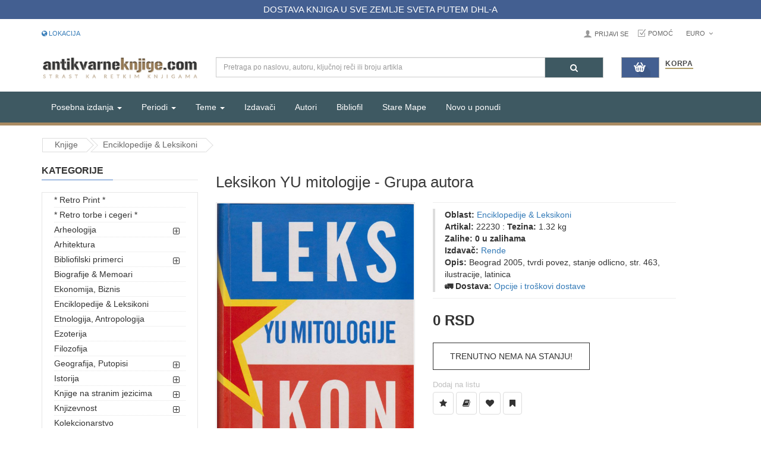

--- FILE ---
content_type: text/css; charset=UTF-8
request_url: https://www.antikvarne-knjige.com/knjige/combine/b7ec4d9fe0ffab5022a335bffd039ddd-1736890527
body_size: 51774
content:
@charset "UTF-8";.no-margin{margin:0 !important}
.marginbottom__3x{margin-bottom:30px}
@-webkit-keyframes animLoadedLogo{to{-webkit-transform:translate3d(0,100%,0) translate3d(0,50px,0) scale3d(0.65,0.65,1)}}
@keyframes animLoadedLogo{to{-webkit-transform:translate3d(0,100%,0) translate3d(0,50px,0) scale3d(0.65,0.65,1);transform:translate3d(0,100%,0) translate3d(0,50px,0) scale3d(0.65,0.65,1)}}
@-webkit-keyframes animLoadedLoader{to{opacity:0;-webkit-transform:translate3d(0,-100%,0) scale3d(0.3,0.3,1)}}
@keyframes animLoadedLoader{to{opacity:0;-webkit-transform:translate3d(0,-100%,0) scale3d(0.3,0.3,1);transform:translate3d(0,-100%,0) scale3d(0.3,0.3,1)}}
@-webkit-keyframes animLoadedHeader{to{-webkit-transform:translate3d(0,-100%,0)}}
@keyframes animLoadedHeader{to{-webkit-transform:translate3d(0,-100%,0);transform:translate3d(0,-100%,0)}}
@-webkit-keyframes animInitialHeader{from{opacity:0;-webkit-transform:translate3d(0,800px,0)}}
@keyframes animInitialHeader{from{opacity:0;-webkit-transform:translate3d(0,800px,0);transform:translate3d(0,800px,0)}}



.back-to-top{cursor:pointer;background-color:#DBE7EB;color:#333;width:45px;bottom:50px;padding:5px 0;overflow:hidden;z-index:40;position:fixed;display:inline;text-align:center;border-radius:3px;opacity:1;-webkit-transition:all 0.5s ease-in-out 0s;-moz-transition:all 0.5s ease-in-out 0s;transition:all 0.5s ease-in-out 0s;-webkit-transform:scale(1);-moz-transform:scale(1);-ms-transform:scale(1);-o-transform:scale(1);transform:scale(1)}
.back-to-top.hidden-top{bottom:-100px;opacity:0;-webkit-transform:scale(0);-moz-transform:scale(0);-ms-transform:scale(0);-o-transform:scale(0);transform:scale(0)}
.back-to-top:hover{background-color:#4F81C8}
.back-to-top i{font-size:32px;display:block;line-height:18px}
.back-to-top span{display:block;line-height:18px}
@media (max-width:1199px){.back-to-top{right:40px}}

.social-widgets{position:fixed;z-index:560;top:50%;height:0;width:0;right:0}
.social-widgets .item,.social-widgets .items{margin:0;padding:0;list-style-type:none}
.social-widgets .items{top:-100px;position:relative}
.social-widgets .item{position:absolute;top:0;left:120px}
.social-widgets .active{z-index:100;left:-310px}
.social-widgets .item-01,.social-widgets .item-02,.social-widgets .item-03,.social-widgets .item-04,.social-widgets .item-05,.social-widgets .item-06,.social-widgets .item-07,.social-widgets .item-08,.social-widgets .item-09{left:0}
.social-widgets .item-01{top:0;z-index:99}
.social-widgets .item-02{top:45px;z-index:98}
.social-widgets .item-03{top:90px;z-index:97}
.social-widgets .item-04{top:150px;z-index:96}
.social-widgets .item-05{top:200px;z-index:95}
.social-widgets .tab-icon .fa{font-size:18px}
.social-widgets .tab-icon{position:absolute;top:0;left:-45px;display:block;width:45px;height:45px;background:#fff;text-align:center;font-size:1.54em;line-height:45px}
.social-widgets .tab-icon:hover{text-decoration:none}
.social-widgets .active .tab-icon{border-color:#E9E9E9;background:#fff}
.social-widgets .facebook .tab-icon{background:#3b5998;background-clip:content-box;color:white}
.social-widgets .twitter .tab-icon{background:#07779a;background-clip:content-box;color:white}
.social-widgets .youtube .tab-icon{background:#DA2723;background-clip:content-box;color:white}
.social-widgets .tab-content{background:#fff;width:310px;padding:10px}
.social-widgets .active .tab-content{box-shadow:0 0 4px rgba(0,0,0,0.15)}
.social-widgets .title{margin:-10px -10px 10px;padding:0 10px;background-color:#ccc;text-transform:uppercase;line-height:45px;color:#000;font-weight:bold}
.social-widgets .title h5{line-height:45px;margin:0}
.social-widgets .facebook.active{left:-260px}
.social-widgets .facebook .tab-content{width:260px}
.social-widgets .twitter.active{left:-300px}
.social-widgets .twitter .tab-content{width:300px}
.social-widgets .twitter-widget{padding-top:10px}
.social-widgets .youtube.active{left:-450px}
.social-widgets .youtube .tab-content{width:450px}
.social-widgets .loading{min-height:200px;position:relative;z-index:1000}
.social-widgets .loading img.ajaxloader{position:absolute;top:45%;left:45%;width:32px;height:32px}

@media (min-width:1200px){.navbar-compact{position:fixed;width:100%;background:#fff;z-index:900;box-shadow:1px 1px 5px rgba(0,0,0,0.3);-webkit-transition:all 0.5s ease-in-out;-moz-transition:all 0.5s ease-in-out;transition:all 0.5s ease-in-out}.navbar-compact.hidden-menu{-webkit-transform:translate(0,-100%);-moz-transform:translate(0,-100%);-ms-transform:translate(0,-100%);-o-transform:translate(0,-100%);transform:translate(0,-100%)}.navbar-compact .compact-hidden{display:none !important}.navbar-compact .header-center{padding:20px 0;transition:0.3s all ease 0s}.navbar-compact .header-bottom{margin:0 !important}.navbar-switcher{text-align:center;float:right;display:none;width:45px;height:45px;margin-bottom:-47px;background:#4F81C8 !important;padding:6px 7px;border-radius:0 0 3px 3px;cursor:pointer;color:#fff}.navbar-switcher .i-active,.navbar-switcher.active .i-inactive{display:none}.navbar-switcher.active .i-active,.navbar-switcher .fa-caret-down{display:inline;font-size:1.8em;line-height:1.5em}.navbar-compact.type_1 .sidebar-menu,.navbar-compact.type_2 .sidebar-menu{display:none}.navbar-compact.type_1 .header-bottom-right,.navbar-compact.type_2 .header-bottom-right{margin:0;padding:0 15px;width:100%}header .navbar-switcher{display:block}}

.mfp-iframe-scaler iframe{background:white url(../themes/knjizara/assets/image/theme/lazy-loader.gif) no-repeat center center}
.lazy{display:block;position:relative;overflow:hidden;background:transparent url(../themes/knjizara/assets/image/theme/lazy-loader.gif) no-repeat center center}
.loadeding{background:white url(../themes/knjizara/assets/image/theme/lazy-loader.gif) no-repeat center center;height:100%;position:absolute;z-index:2;top:0;left:0;right:0;opacity:1}
.loaded .loadeding{background:none;height:auto;opacity:0;display:none}
@media (min-width:1200px){.lazy.lazy-loaded{background:none;height:auto}.lazy img{transition:1s all ease;opacity:0;-webkit-backface-visibility:hidden}.lazy.lazy-loaded img{opacity:1}}body.no-bgbody{background-image:none}
.pattern-1{background-image:url("../themes/knjizara/assets/image/theme/patterns/1.png")}
.pattern-2{background-image:url("../themes/knjizara/assets/image/theme/patterns/2.png")}
.pattern-3{background-image:url("../themes/knjizara/assets/image/theme/patterns/3.png")}
.pattern-4{background-image:url("../themes/knjizara/assets/image/theme/patterns/4.png")}
.pattern-5{background-image:url("../themes/knjizara/assets/image/theme/patterns/5.png")}
.pattern-6{background-image:url("../themes/knjizara/assets/image/theme/patterns/6.png")}
.pattern-7{background-image:url("../themes/knjizara/assets/image/theme/patterns/7.png")}
.pattern-8{background-image:url("../themes/knjizara/assets/image/theme/patterns/8.png")}
.pattern-9{background-image:url("../themes/knjizara/assets/image/theme/patterns/9.png")}
.pattern-10{background-image:url("../themes/knjizara/assets/image/theme/patterns/10.png")}
.pattern-11{background-image:url("../themes/knjizara/assets/image/theme/patterns/11.png")}
.pattern-12{background-image:url("../themes/knjizara/assets/image/theme/patterns/12.png")}
.pattern-13{background-image:url("../themes/knjizara/assets/image/theme/patterns/13.png")}
.pattern-14{background-image:url("../themes/knjizara/assets/image/theme/patterns/14.png")}
.pattern-15{background-image:url("../themes/knjizara/assets/image/theme/patterns/15.png")}
.pattern-16{background-image:url("../themes/knjizara/assets/image/theme/patterns/16.png")}
.pattern-17{background-image:url("../themes/knjizara/assets/image/theme/patterns/17.png")}
.pattern-18{background-image:url("../themes/knjizara/assets/image/theme/patterns/18.png")}
.pattern-19{background-image:url("../themes/knjizara/assets/image/theme/patterns/19.png")}
.pattern-20{background-image:url("../themes/knjizara/assets/image/theme/patterns/20.png")}
.pattern-21{background-image:url("../themes/knjizara/assets/image/theme/patterns/21.png")}
.pattern-22{background-image:url("../themes/knjizara/assets/image/theme/patterns/22.png")}
.pattern-23{background-image:url("../themes/knjizara/assets/image/theme/patterns/23.png")}
.pattern-24{background-image:url("../themes/knjizara/assets/image/theme/patterns/24.png")}
.pattern-25{background-image:url("../themes/knjizara/assets/image/theme/patterns/25.png")}
.pattern-26{background-image:url("../themes/knjizara/assets/image/theme/patterns/26.png")}
.pattern-27{background-image:url("../themes/knjizara/assets/image/theme/patterns/27.png")}
.pattern-28{background-image:url("../themes/knjizara/assets/image/theme/patterns/28.png")}
.pattern-29{background-image:url("../themes/knjizara/assets/image/theme/patterns/29.png")}
.pattern-30{background-image:url("../themes/knjizara/assets/image/theme/patterns/30.png")}
.pattern-31{background-image:url("../themes/knjizara/assets/image/theme/patterns/31.png")}
.pattern-32{background-image:url("../themes/knjizara/assets/image/theme/patterns/32.png")}
.pattern-33{background-image:url("../themes/knjizara/assets/image/theme/patterns/33.png")}
.pattern-34{background-image:url("../themes/knjizara/assets/image/theme/patterns/34.png")}
.pattern-35{background-image:url("../themes/knjizara/assets/image/theme/patterns/35.png")}
.pattern-36{background-image:url("../themes/knjizara/assets/image/theme/patterns/36.png")}
.pattern-37{background-image:url("../themes/knjizara/assets/image/theme/patterns/37.png")}
.pattern-38{background-image:url("../themes/knjizara/assets/image/theme/patterns/38.png")}
.pattern-39{background-image:url("../themes/knjizara/assets/image/theme/patterns/39.png")}
.pattern-40{background-image:url("../themes/knjizara/assets/image/theme/patterns/40.png")}
.pattern-41{background-image:url("../themes/knjizara/assets/image/theme/patterns/41.png")}
.pattern-42{background-image:url("../themes/knjizara/assets/image/theme/patterns/42.png")}
.pattern-43{background-image:url("../themes/knjizara/assets/image/theme/patterns/43.png")}
.pattern-44{background-image:url("../themes/knjizara/assets/image/theme/patterns/44.png")}
.pattern-45{background-image:url("../themes/knjizara/assets/image/theme/patterns/45.png")}

#loader-wrapper{position:fixed;top:0;left:0;width:100%;height:100%;z-index:1000}
#loader{display:block;position:relative;left:50%;top:50%;width:150px;height:150px;margin:-75px 0 0 -75px;border-radius:50%;border:3px solid transparent;border-top-color:#3498db;z-index:1001;animation:spin 2s linear infinite}
#loader:before{content:"";position:absolute;top:5px;left:5px;right:5px;bottom:5px;border-radius:50%;border:3px solid transparent;border-top-color:#e74c3c;animation:spin 3s linear infinite}
#loader:after{content:"";position:absolute;top:15px;right:15px;left:15px;bottom:15px;border-radius:50%;border:3px solid transparent;border-top-color:#f9c922;animation:spin 1.5s linear infinite}
#loader-wrapper .loader-section{position:fixed;top:0;width:50%;height:100%;background:rgba(255,255,255,0.6);z-index:1000;transform:translateX(0)}
#loader-wrapper .loader-section.section-left{left:0}
#loader-wrapper .loader-section.section-right{right:0}
.ip-header{position:fixed;top:0;z-index:99999;min-height:480px;width:100%;height:100%;background:#fff}
.ip-header h1{margin:0}
.ip-header .ip-inner{display:block;margin:0 auto}
.ip-header .ip-logo{position:absolute;top:40%;text-align:center}
.ip-header .ip-logo a{display:inline-block}
.ip-header .ip-loader svg path{fill:none;stroke-width:6}
.ip-header .ip-loader svg path.ip-loader-circlebg{stroke:#ddd}
.ip-header .ip-loader svg path.ip-loader-circle{-webkit-transition:stroke-dashoffset 0.2s;transition:stroke-dashoffset 0.2s;stroke:#df1f26}
.ip-logo,.ip-loader{position:absolute;left:0;width:100%;opacity:0;cursor:default;pointer-events:none}
.ip-loader{top:46%}
.loading .ip-logo,.loading .ip-loader{opacity:1;-webkit-animation:animInitialHeader 1s cubic-bezier(0.7,0,0.3,1) both;animation:animInitialHeader 1s cubic-bezier(0.7,0,0.3,1) both}
.loading .ip-loader{-webkit-animation-delay:0.2s;animation-delay:0.2s}
.loaded .ip-loader{-webkit-animation:animLoadedLoader 0.5s cubic-bezier(0.7,0,0.3,1) forwards;animation:animLoadedLoader 0.5s cubic-bezier(0.7,0,0.3,1) forwards}
.loaded .ip-header{-webkit-animation:animLoadedHeader 1s cubic-bezier(0.7,0,0.3,1) forwards;animation:animLoadedHeader 1s cubic-bezier(0.7,0,0.3,1) forwards}
.loaded .ip-logo,.loaded .ip-loader{opacity:1}
.loaded .ip-logo{display:none}
@keyframes spin{0%{transform:rotate(0deg)}100%{transform:rotate(360deg)}}
.loaded #loader-wrapper .loader-section.section-left{transform:translateX(-100%);transition:all 0.7s 0.3s cubic-bezier(0.645,0.045,0.355,1)}
.loaded #loader-wrapper .loader-section.section-right{transform:translateX(100%);transition:all 0.7s 0.3s cubic-bezier(0.645,0.045,0.355,1)}
.loaded #loader{opacity:0;transition:all 0.3s ease-out}
.loaded #loader-wrapper{visibility:hidden;transform:translateY(-100%);transition:all 0.3s 1s ease-out}.banners-effect-1 .banners>div img{-webkit-transition:all 0.2s ease-in;-moz-transition:all 0.2s ease-in;transition:all 0.2s ease-in}
.banners-effect-1 .banners>div img:hover{opacity:0.8}
.banners-effect-2 .banners>div a{display:block;position:relative;overflow:hidden}
.banners-effect-2 .banners>div a:hover:before,.banners-effect-2 .banners>div a:hover:after{left:0;opacity:1}
.banners-effect-2 .banners>div a:before,.banners-effect-2 .banners>div a:after{background-color:rgba(255,255,255,0.4);display:block;width:100%;height:100%;left:-100%;opacity:0;filter:alpha(opacity=0);position:absolute;top:0;-webkit-transition:all 0.3s ease-in;-moz-transition:all 0.3s ease-in;transition:all 0.3s ease-in;content:"";z-index:1}
.banners-effect-3 .banners>div a{display:block;position:relative;overflow:hidden}
.banners-effect-3 .banners>div a:hover:before,.banners-effect-3 .banners>div a:hover:after{border:0 solid rgba(0,0,0,0.7);opacity:0;filter:alpha(opacity=0)}
.banners-effect-3 .banners>div a:before,.banners-effect-3 .banners>div a:after{border:50px solid transparent;border-top-right-radius:50px;border-top-left-radius:50px;border-bottom-right-radius:50px;border-bottom-left-radius:50px;box-sizing:border-box;cursor:pointer;display:inline-block;left:0;right:0;bottom:0;margin:auto;position:absolute;top:0;content:"";opacity:1;filter:alpha(opacity=100);width:100px;height:100px;-webkit-transform:scale(7);-moz-transform:scale(7);-ms-transform:scale(7);-o-transform:scale(7);transform:scale(7);-webkit-transition:all 0.4s ease-in-out;-moz-transition:all 0.4s ease-in-out;transition:all 0.4s ease-in-out;visibility:visible;z-index:1}
.banners-effect-4 .banners>div a{display:block;position:relative;overflow:hidden}
.banners-effect-4 .banners>div a:hover:before,.banners-effect-4 .banners>div a:hover:after{opacity:1;-webkit-transform:rotate3d(0,0,1,45deg) scale3d(1,4,1);-moz-transform:rotate3d(0,0,1,45deg) scale3d(1,4,1);-ms-transform:rotate3d(0,0,1,45deg) scale3d(1,4,1);-o-transform:rotate3d(0,0,1,45deg) scale3d(1,4,1);transform:rotate3d(0,0,1,45deg) scale3d(1,4,1)}
.banners-effect-4 .banners>div a:before,.banners-effect-4 .banners>div a:after{border-bottom:50px solid rgba(0,0,0,0.2);border-top:50px solid rgba(0,0,0,0.2);content:"";height:100%;left:0;opacity:0;filter:alpha(opacity=0);position:absolute;top:0;transform-origin:50% 50% 0;width:100%;-webkit-transform:rotate3d(0,0,1,45deg) scale3d(1,0,1);-moz-transform:rotate3d(0,0,1,45deg) scale3d(1,0,1);-ms-transform:rotate3d(0,0,1,45deg) scale3d(1,0,1);-o-transform:rotate3d(0,0,1,45deg) scale3d(1,0,1);transform:rotate3d(0,0,1,45deg) scale3d(1,0,1);-webkit-transition:opacity 0.4s ease 0s,-webkit-transform 0.35s ease 0s;-moz-transition:opacity 0.4s ease 0s,-moz-transform 0.35s ease 0s;transition:opacity 0.4s ease 0s,transform 0.35s ease 0s;visibility:visible;z-index:1}
.banners-effect-5 .banners>div a{display:block;position:relative;overflow:hidden}
.banners-effect-5 .banners>div a:hover:before,.banners-effect-5 .banners>div a:hover:after{opacity:0;filter:alpha(opacity=0);border:0 double rgba(255,255,255,0.7);visibility:hidden}
.banners-effect-5 .banners>div a:before,.banners-effect-5 .banners>div a:after{bottom:0;content:"";left:0;position:absolute;right:0;top:0;z-index:1;border:200px double transparent;opacity:1;filter:alpha(opacity=100);visibility:visible;-webkit-transition:all 0.4s cubic-bezier(0.94,0.85,0.1,0.62) 0s;-moz-transition:all 0.4s cubic-bezier(0.94,0.85,0.1,0.62) 0s;transition:all 0.4s cubic-bezier(0.94,0.85,0.1,0.62) 0s}
.banners-effect-6 .banners>div a{display:inline-block;vertical-align:top;position:relative;overflow:hidden;background:#000}
.banners-effect-6 .banners>div a img{backface-visibility:hidden;opacity:1;filter:alpha(opacity=100);-webkit-transition:opacity 1s ease 0s,transform 1s ease 0s;-o-transition:opacity 1s ease 0s,transform 1s ease 0s;transition:opacity 1s ease 0s,transform 1s ease 0s}
.banners-effect-6 .banners>div a:hover img{opacity:0.8;filter:alpha(opacity=80);transform:scale3d(1.1,1.1,1)}
.banners-effect-7 .banners>div a{display:block;position:relative;overflow:hidden}
.banners-effect-7 .banners>div a:before{position:absolute;background:rgba(0,0,0,0.3);width:0;top:0;left:50%;content:"";transition:all 0.3s ease-in-out 0s}
.banners-effect-7 .banners>div a:hover:before{width:100%;left:0;top:0;height:100%}
.banners-effect-8 .banners>div a{display:inline-block;position:relative;overflow:hidden;background:#000;vertical-align:top}
.banners-effect-8 .banners>div a:before,.banners-effect-8 .banners>div a:after{bottom:20px;content:"";left:20px;opacity:0;position:absolute;right:20px;top:20px;-webkit-transition:opacity 0.35s ease 0s,transform 0.35s ease 0s;-o-transition:opacity 0.35s ease 0s,transform 0.35s ease 0s;transition:opacity 0.35s ease 0s,transform 0.35s ease 0s;z-index:1}
.banners-effect-8 .banners>div a:before{border-bottom:1px solid #fff;border-top:1px solid #fff;-webkit-transform:scale(0,1);-ms-transform:scale(0,1);-o-transform:scale(0,1);transform:scale(0,1)}
.banners-effect-8 .banners>div a:after{border-left:1px solid #fff;border-right:1px solid #fff;-webkit-transform:scale(1,0);-ms-transform:scale(1,0);-o-transform:scale(1,0);transform:scale(1,0)}
.banners-effect-8 .banners>div img{opacity:1;width:100%;filter:alpha(opacity=100);-webkit-transition:opacity 0.35s ease 0s;-o-transition:opacity 0.35s ease 0s;transition:opacity 0.35s ease 0s}
.banners-effect-8 .banners>div a:hover:before,.banners-effect-8 .banners>div a:hover:after{opacity:1;filter:alpha(opacity=100);-webkit-transform:scale(1);-ms-transform:scale(1);-o-transform:scale(1);transform:scale(1)}
.banners-effect-8 .banners>div a:hover img{opacity:0.5;filter:alpha(opacity=50)}
.banners-effect-9 .banners>div a{display:block;position:relative;z-index:10}
.banners-effect-9 .banners>div a:before{position:absolute;top:0;left:0;z-index:0;width:100%;height:100%;background:#000;content:"";-webkit-transition:opacity 0.35s;transition:opacity 0.35s;box-shadow:0 3px 30px rgba(0,0,0,0.2);opacity:0}
.banners-effect-9 .banners>div a:hover:before{opacity:1}
.banners-effect-9 .banners>div a img{opacity:1;-webkit-transition:-webkit-transform 0.35s;transition:transform 0.35s;-webkit-transform:perspective(1000px) translate3d(0,0,0);transform:perspective(1000px) translate3d(0,0,0)}
.banners-effect-9 .banners>div a:hover img{-webkit-transform:perspective(1000px) translate3d(0,0,21px);transform:perspective(1000px) translate3d(0,0,21px)}
.banners-effect-10 .banners>div a{display:block;position:relative;overflow:hidden}
.banners-effect-10 .banners>div a:before{position:absolute;top:0;left:0;width:100%;height:100%;background:-webkit-linear-gradient(top,rgba(0,0,0,0) 0%,rgba(0,0,0,0.2) 75%);background:linear-gradient(to bottom,rgba(0,0,0,0) 0%,rgba(0,0,0,0.2) 75%);content:"";opacity:0;-webkit-transform:translate3d(0,50%,0);transform:translate3d(0,50%,0);-webkit-transition:opacity 0.35s,-webkit-transform 0.35s;transition:opacity 0.35s,transform 0.35s}
.banners-effect-10 .banners>div a:hover:before{opacity:1;-webkit-transform:translate3d(0,0,0);transform:translate3d(0,0,0)}
.banners-effect-11 .banners>div a{display:block;position:relative;overflow:hidden}
.banners-effect-11 .banners>div a:hover:before,.banners-effect-11 .banners>div a:hover:after{width:100%;height:100%}
.banners-effect-11 .banners>div a:before,.banners-effect-11 .banners>div a:after{background-color:rgba(0,0,0,0.15);content:"";height:0;left:0;margin:auto;position:absolute;width:0;-webkit-transition:all 0.3s ease-out 0s;-moz-transition:all 0.3s ease-out 0s;transition:all 0.3s ease-out 0s}
.banners-effect-11 .banners>div a:after{left:auto;right:0;bottom:0}
.banners-effect-12 .banners>div img{-webkit-transition:all 0.3s ease-in;-moz-transition:all 0.3s ease-in;transition:all 0.3s ease-in}
.banners-effect-12 .banners>div img:hover{-webkit-filter:grayscale(100%);filter:grayscale(100%)}.icons-social a{display:inline-block;margin-right:5px;color:#f82e56}
.icons-social .fa{font-size:20px;line-height:40px;vertical-align:top}
.icons-social .icon-circled{display:inline-block;width:40px;height:40px;border-radius:50%;line-height:40px;border:1px solid #4F81C8;color:#4F81C8;vertical-align:top;text-align:center}
.icons-social .icon-color.fa-facebook{background:#3b5998;border-color:#3b5998;color:#fff}
.icons-social a:hover .icon-circled{background:#4F81C8;color:#fff}
.icons-social a:hover .icon-color.fa-facebook{background:#4c70ba}
.icons-social .icon-circled{display:inline-block;width:40px;height:40px;border-radius:50%;line-height:40px;border:1px solid #4F81C8;color:#4F81C8;vertical-align:top;text-align:center}
.icons-social .icon-color.fa-twitter{background:#00aced;border-color:#00aced;color:#fff}
.icons-social a:hover .icon-circled{background:#4F81C8;color:#fff}
.icons-social a:hover .icon-color.fa-twitter{background:#21c2ff}
.icons-social .icon-circled{display:inline-block;width:40px;height:40px;border-radius:50%;line-height:40px;border:1px solid #4F81C8;color:#4F81C8;vertical-align:top;text-align:center}
.icons-social .icon-color.fa-google-plus{background:#dd4b39;border-color:#dd4b39;color:#fff}
.icons-social a:hover .icon-circled{background:#4F81C8;color:#fff}
.icons-social a:hover .icon-color.fa-google-plus{background:#e47365}
.icons-social .icon-circled{display:inline-block;width:40px;height:40px;border-radius:50%;line-height:40px;border:1px solid #4F81C8;color:#4F81C8;vertical-align:top;text-align:center}
.icons-social .icon-color.fa-linkedin{background:#007bb5;border-color:#007bb5;color:#fff}
.icons-social a:hover .icon-circled{background:#4F81C8;color:#fff}
.icons-social a:hover .icon-color.fa-linkedin{background:#009ee8}
.icons-social .icon-circled{display:inline-block;width:40px;height:40px;border-radius:50%;line-height:40px;border:1px solid #4F81C8;color:#4F81C8;vertical-align:top;text-align:center}
.icons-social .icon-color.fa-instagram{background:#125688;border-color:#125688;color:#fff}
.icons-social a:hover .icon-circled{background:#4F81C8;color:#fff}
.icons-social a:hover .icon-color.fa-instagram{background:#1872b5}
.icons-social .icon-circled{display:inline-block;width:40px;height:40px;border-radius:50%;line-height:40px;border:1px solid #4F81C8;color:#4F81C8;vertical-align:top;text-align:center}
.icons-social .icon-color.fa-youtube{background:#b00;border-color:#b00;color:#fff}
.icons-social a:hover .icon-circled{background:#4F81C8;color:#fff}
.icons-social a:hover .icon-color.fa-youtube{background:#e00}
.divider{clear:both;height:40px}
.alert{border-radius:0}
.alert .fa{font-size:20px;vertical-align:middle;margin-right:10px}
.tab-content{padding:15px 15px 10px;margin-bottom:20px;z-index:2;border:1px solid #ddd;border-top:0}
.simple-ul{margin:0 0 15px 0;padding:0;list-style:none}
.simple-ul li{position:relative;padding-left:15px;margin-bottom:5px}
.simple-ul li:before{position:absolute;top:0;left:0;display:block;font-family:"FontAwesome";font-size:14px;content:""}
.simple-ul li ul{margin:10px 0 10px 0;padding:0;list-style:none}
.simple-ul li ul li:before{content:"";font-size:7px}
.decimal-list{margin:0 0 15px 20px;padding:0;list-style:decimal outside}
.decimal-list li{padding-left:0;margin-bottom:5px;text-indent:0}
blockquote{font-size:12px}
.well{border-radius:0}
.feature-box{border-radius:0;margin-bottom:20px}
.feature-box .feature-icon{color:#3e7cb4;display:inline-block;font-size:40px;height:40px;text-align:center;width:40px;float:left}
.feature-box .feature-content{padding-left:50px}
.featured-icon{border-radius:50%;color:#fff;background-color:#3e7cb4;display:inline-block;font-size:40px;height:110px;line-height:110px;margin:5px;position:relative;text-align:center;width:110px;z-index:1}
.page-login .well{background:#fff;min-height:285px;border:1px solid #e7e7e7;margin:0;line-height:23px;border-radius:0}
.page-login .well h2{padding-bottom:10px;font-size:14px;text-transform:uppercase;position:relative}
.page-login .bottom-form{background:#f5f5f5;border:1px solid #e7e7e7;border-top:0;padding:10px 20px;overflow:hidden;line-height:35px}
.page-login .bottom-form .btn{padding:7px 12px;background:#555;color:#fff;border-radius:0;border-color:#555}
.page-login .bottom-form .btn:hover{background:#4F81C8;border-color:#4F81C8;color:#fff}
.page-login .bottom-form a{color:#444}
.page-login .bottom-form a:hover{color:#4F81C8}
div.required .control-label:before{content:"* ";color:#F00;font-weight:bold}

div.horizontal ul.megamenu>li{float:left}
div.horizontal ul.megamenu .sub-menu .title-submenu,div.horizontal ul.megamenu li .sub-menu .content .static-menu a.main-menu{text-transform:uppercase;color:#222;border-bottom:1px solid #ddd;font-size:13px;font-weight:bold;padding-bottom:5px;margin-bottom:5px}
div.horizontal ul.megamenu .sub-menu .image-link{margin-bottom:10px;color:#333}
div.horizontal ul.megamenu .sub-menu .image-link:hover{color:#4F81C8}
div.horizontal .image-link .thumbnail{position:relative;overflow:hidden;border-radius:0;background:#fff;padding:3px;margin:0 0 10px}
div.horizontal .image-link .btn{position:absolute;top:-100px;left:calc(50% - 50px);padding:7px 12px;background:#555;color:#fff;border-radius:0;border-color:#555;background:#4F81C8;border-color:#4F81C8;-webkit-transition:all 0.3s ease-in-out 0s;-moz-transition:all 0.3s ease-in-out 0s;transition:all 0.3s ease-in-out 0s;border-radius:2px}
div.horizontal .image-link .btn:hover{background:#4F81C8;border-color:#4F81C8;color:#fff}
div.horizontal .image-link .btn:hover{background:#555;border-color:#555}
div.horizontal .image-link:hover .thumbnail{border:1px solid #bcbcbc;background:#ddd}
div.horizontal .image-link:hover .thumbnail img{opacity:0.8}
div.horizontal .image-link .figcaption{font-size:12px;text-align:center;text-transform:uppercase;margin-top:0}
div.horizontal ul.megamenu .label-hot{position:absolute;z-index:2;top:-10px;right:0}
div.horizontal ul.megamenu .sub-menu .content{border-top:3px solid #4F81C8}
div.horizontal ul.megamenu .sub-menu a{color:#444;line-height:24px;display:block;padding:3px 0}
div.horizontal ul.megamenu .sub-menu a:hover{color:#4F81C8}
@media (min-width:1200px){div.horizontal ul.megamenu .megamenu--container{min-width:1170px}}
header .so-megamenu .navbar-header{color:white}
@media (min-width:992px){div.so-vertical-menu{position:relative}div.so-vertical-menu .vertical-wrapper{border-top:3px solid #4F81C8}div.so-vertical-menu ul.megamenu>li{border:none}div.so-vertical-menu ul.megamenu>li a{color:#444;line-height:24px}div.so-vertical-menu ul.megamenu>li a:hover{color:#4F81C8}div.so-vertical-menu ul.megamenu>li>a:hover,div.so-vertical-menu ul.megamenu>li.loadmore:hover{background:#4F81C8;color:white}div.so-vertical-menu ul.megamenu>li>a:hover .caret,div.so-vertical-menu ul.megamenu>li.loadmore:hover .caret{background-position:center 0}div.so-vertical-menu ul.megamenu>li .caret{background:url("../themes/knjizara/assets/image/theme/icons/ico-menu-parent.png") no-repeat;width:15px;height:15px;background-position:center -25px;border:none;margin:5px 0;position:absolute;right:10px}div.so-vertical-menu ul.megamenu>li.loadmore{border-top:1px solid #ddd}div.so-vertical-menu ul.megamenu>li.active>a{background:#4F81C8;color:white}}
.list-product{padding:0}
.list-product .image{margin-right:15px}
.list-product .caption h4{margin:0;font-size:14px;font-size:1.4rem}
.megamenuToogle-wrapper .container>div{float:left;margin:3px 10px 0 0}
@media (max-width:1024px){.no-res{width:1190px}}
.wrapper-boxed,.wrapper-iframed,.wrapper-rounded{max-width:1200px;margin:0 auto;background:#fff;box-shadow:0 0 10px rgba(0,0,0,0.2)}
.wrapper-boxed header.navbar-compact,.wrapper-iframed header.navbar-compact,.wrapper-rounded header.navbar-compact{width:auto}
.wrapper-iframed{margin:20px auto}
.wrapper-rounded{margin:20px auto;border-radius:10px;overflow:hidden}
#wrapper{overflow:hidden}
@media (min-width:1360px){.container-full{clear:both;margin-left:-10%;margin-right:-10%}}
@media (min-width:1600px){.container-full{clear:both;margin-left:-40%;margin-right:-40%}}

.header-top{background:#eee}
.header-center{padding:35px 0}
.header-bottom{background:#666;min-height:45px;margin-bottom:15px}

#content{margin-bottom:30px}
#content:before,#content:after{content:" ";display:table}
#content:after{clear:both}

.module{margin-bottom:30px}
.module h3.modtitle{margin:0 0 15px;text-transform:capitalize;font-weight:bold}
.titleLine h3.modtitle{font-size:16px;font-size:1.6rem;border-bottom:1px solid #e6e6e6;line-height:30px;margin:0 0 10px;text-transform:uppercase;position:relative}
.titleLine h3.modtitle:after{content:"";width:120px;height:1px;background:#4F81C8;display:block;position:absolute;bottom:0;margin-bottom:-1px}
.modLine h3.modtitle{display:table-cell;vertical-align:middle}
.modLine .modcontent{display:table-cell;padding:0 15px}
.list-item{list-style:none;padding:0}
.list-item li{margin-bottom:3px}
.list-item li:before{font-family:"FontAwesome";margin-right:10px;display:inline-block;content:""}
.list-item li a{color:#444}
.list-item li a:hover{color:#4F81C8}
.menu-category .modcontent{border:1px solid #e6e6e6;margin-top:20px;padding:0 20px}
.menu-category .list-group>li{border-bottom:1px dotted #E4E4E4;margin:0;position:relative}
.menu-category .list-group>li span.button-view{display:block;position:absolute;right:0;top:5px;cursor:pointer;z-index:10;text-align:center;width:30px;height:30px;line-height:30px;font-size:14px}
.menu-category .list-group>li a{color:#333;padding:10px 0;display:block}
.menu-category .list-group>li a:hover{color:#4F81C8}
.menu-category .list-group>li a:hover + .button-view{color:#4F81C8}
.menu-category .list-group>li .active,.menu-category .list-group>li .active + .button-view{color:#4F81C8}
.menu-category .list-group>li .active + .button-view:before{content:""}
.menu-category .list-group>li li{padding:0 10px;position:relative;list-style:none}
.menu-category .list-group>li li a{padding:5px 0}
.menu-category .list-group>li li a:before{content:"";padding:0 5px;font-family:"FontAwesome";content:"";margin-left:-10px;transition:all 400ms ease;opacity:0}
.menu-category .list-group>li li a:hover:before{opacity:1;margin:0}
.filter-shopby,.filter-row{border:1px solid #e6e6e6;padding:20px}
.filter-shopby .table_layout,.filter-row .table_layout{display:block}
.filter-shopby .table_cell,.filter-row .table_cell{margin-bottom:10px;padding-bottom:20px;border-bottom:#f1f1f1 1px solid;display:block}
.filter-shopby legend,.filter-row legend{border:none;font-size:13px;margin:0;text-transform:uppercase}
.filter-shopby .checkboxes_list>li:not(:last-child),.filter-row .checkboxes_list>li:not(:last-child),.filter-shopby .simple_vertical_list li:not(:last-child),.filter-row .simple_vertical_list li:not(:last-child){margin-bottom:5px}
.filter-shopby .color_btn,.filter-row .color_btn{position:relative;padding-left:32px}
.filter-shopby .color_btn::before,.filter-row .color_btn::before{content:"" !important;padding:1px;background-clip:content-box !important;border:1px solid #eaeaea;border-radius:50% !important;-webkit-transition:border-color 0.3s ease;transition:border-color 0.3s ease}
.filter-shopby .color_btn.green::before,.filter-row .color_btn.green::before{background:#269300}
.filter-shopby .color_btn.yellow::before,.filter-row .color_btn.yellow::before{background:#fccd36}
.filter-shopby .color_btn.red::before,.filter-row .color_btn.red::before{background:#f00}
.filter-shopby .color_btn.blue::before,.filter-row .color_btn.blue::before{background:#018bc8}
.filter-shopby .color_btn.grey::before,.filter-row .color_btn.grey::before{background:#b2b2b2}
.filter-shopby .color_btn.orange::before,.filter-row .color_btn.orange::before{background:#ff7b1a}
.filter-shopby input[type="checkbox"]:checked + .color_btn::before,.filter-row input[type="checkbox"]:checked + .color_btn::before{border-color:#333}
.filter-row{padding:0}
.filter-row .table_layout{display:table;width:100%;table-layout:fixed}
.filter-row .table_row{display:table;width:100%}
.filter-row .table_cell{display:table-cell;border-right:1px solid #e6e6e6;padding:19px}
.filter-row .bottom_box{padding:15px 19px}
.ui-slider{height:7px;background:#f8f8f8;border:1px solid #eaeaea;max-width:220px}
.ui-slider .ui-slider-handle{display:block;width:19px;height:19px;background:#fff;border:1px solid #eaeaea;cursor:pointer;top:-7px}
.ui-slider .ui-slider-handle::before{content:"";display:block;width:9px;height:9px;background:#b2b2b2;position:absolute;top:4px;left:4px}
.ui-slider .ui-slider-handle,.ui-slider .ui-slider-handle::before{border-radius:50%}
.range{margin-bottom:15px}
.range>*{display:inline}
.checkboxes_list{color:#333}
.simple_vertical_list input[type="radio"],.simple_vertical_list input[type="checkbox"],.checkboxes_list input[type="radio"],.checkboxes_list input[type="checkbox"]{display:none}
.simple_vertical_list input[type="radio"] + label,.simple_vertical_list input[type="checkbox"] + label,.checkboxes_list input[type="radio"] + label,.checkboxes_list input[type="checkbox"] + label{position:relative;width:auto !important;margin:0 17px 0 0 !important;padding-left:32px;cursor:pointer;-webkit-user-select:none;-khtml-user-select:none;-moz-user-select:none;user-select:none}
.simple_vertical_list input[type="radio"] + label::before,.simple_vertical_list input[type="checkbox"] + label::before,.checkboxes_list input[type="radio"] + label::before,.checkboxes_list input[type="checkbox"] + label::before{content:"";display:block;text-align:center;font-family:"FontAwesome";position:absolute;left:0;top:-1px;width:22px;height:22px;color:inherit;background:#fff;border:1px solid #eaeaea;border-radius:3px}
.simple_vertical_list input[type="checkbox"] + label::before,.checkboxes_list input[type="checkbox"] + label::before{font-size:12px}
.simple_vertical_list input[type="radio"] + label::before,.checkboxes_list input[type="radio"] + label::before{border-radius:50%}
.simple_vertical_list input[type="radio"] + label:empty,.checkboxes_list input[type="radio"] + label:empty{width:22px !important;padding-left:0;margin:0 !important}
.simple_vertical_list input[type="checkbox"]:checked + label::before,.checkboxes_list input[type="checkbox"]:checked + label::before{content:""}
.simple_vertical_list input[type="radio"]:checked + label::before,.checkboxes_list input[type="radio"]:checked + label::before{content:""}
.tags_cloud li{display:inline-block;margin:0 4px 4px 0}
.button_grey{padding:6px 15px;display:inline-block;color:#555;background:#f1f1f1;text-transform:capitalize;border-radius:3px;border:none}
.button_grey:hover{color:white;background:#4F81C8}
.button_submit{background:#4F81C8;color:white;margin-right:5px}
.header-top ul.dropdown-menu{min-width:120px;margin:0;border-radius:0}
.header-top ul.dropdown-menu li>a{color:#666}
.header-top ul.dropdown-menu li:hover>a{color:#4F81C8}
.languages-block,.currencies-block{border-left:1px solid #d2d2d2;border-right:1px solid #d2d2d2;z-index:10;position:relative;vertical-align:top;margin:0;display:inline-block}
.languages-block form>a,.currencies-block form>a{color:#666;display:block;line-height:30px;padding:1px 10px}
.languages-block form:hover,.currencies-block form:hover{background:#4F81C8;border-color:#4F81C8}
.languages-block form:hover>a,.currencies-block form:hover>a{color:#fff}
.languages-block form .dropdown-menu,.currencies-block form .dropdown-menu{margin:0}
.languages-block form span.fa-angle-down,.currencies-block form span.fa-angle-down{margin-left:3px}
.currencies-block{margin-left:-5px}
@media (max-width:767px){.collapsed-block .tabBlockTitle{margin:6px 0;line-height:20px}.collapsed-block .tabBlockTitle .expander{margin:0 10px;color:#333;font-size:14px}.collapsed-block .tabBlock{display:none}}
.breadcrumb{background:none;border-radius:0;display:block;padding:0}
.breadcrumb li{position:relative;border-top:1px solid #ddd;border-bottom:1px solid #ddd;height:24px;line-height:21px;margin-right:3px;padding:0 15px 0 20px}
.breadcrumb li a{color:#666}
.breadcrumb li:after{content:"";background:#fff;border-right:1px solid #e1e1e1;border-top:1px solid #e1e1e1;display:inline-block;height:17px;width:16px;position:absolute;right:-8px;top:3px;z-index:1;transform:rotate(45deg)}
.breadcrumb li:first-child{border-left:1px solid #ddd;border-color:#4F81C8 !important}
.breadcrumb li:first-child a{color:#4F81C8}
.breadcrumb li:first-child:after,.breadcrumb li:first-child:before{border-color:#4F81C8}
.breadcrumb li + li:before{content:"";background:#fff;border-left:1px solid #e1e1e1;border-top:1px solid #e1e1e1;display:inline-block;height:18px;width:17px;position:absolute;left:-9px;top:2px;transform:rotate(135deg)}
.breadcrumb li + li:hover{border-color:#4F81C8}
.breadcrumb li + li:hover a{color:#4F81C8}
.breadcrumb li + li:hover:after,.breadcrumb li + li:hover:before{border-color:#4F81C8}.shopping_cart{padding:0}
.shopping_cart .btn-group{display:block;z-index:5}
.shopping_cart a.top_cart{display:block;position:relative;box-shadow:none !important;text-decoration:none !important}
.shopping_cart a.top_cart .shopcart .title{color:#444;font-weight:bold;text-transform:uppercase}
.shopping_cart a.top_cart .shopcart .text-shopping-cart{color:#999;margin-bottom:0;white-space:nowrap}
.shopping_cart a.top_cart .handle{background:url("../themes/knjizara/assets/image/theme//icons/icon_minicart.png") no-repeat 8px 8px;background-color:#4F81C8;width:36px;height:34px;margin:5px 10px}
.shopping_cart .shoppingcart-box{padding:15px;border-radius:0;border-top:3px solid #4F81C8;min-width:300px}
@media (min-width:1200px){.shopping_cart .shoppingcart-box:before{content:"";height:1px;width:1px;border-style:solid;border-bottom:10px solid #4F81C8;border-left:10px solid transparent;border-right:10px solid transparent;border-top:transparent;position:absolute;top:-10px;right:129px}}
.shopping_cart .shoppingcart-box .added_items{margin-bottom:10px}
.shopping_cart .shoppingcart-box .table-striped>tbody>tr:nth-of-type(odd){background:#fff}
.shopping_cart .shoppingcart-box .table-striped a{color:#666;font-weight:bold}
.shopping_cart .shoppingcart-box .table-striped a.fa-edit{display:none}
.shopping_cart .shoppingcart-box .table-striped a:hover{color:#4F81C8}
.shopping_cart .shoppingcart-box .table-striped a.fa-delete{width:20px;height:20px;background:#d6d6d6;border-radius:3px;text-align:center;line-height:19px;color:#000}
.shopping_cart .shoppingcart-box .table-striped a.fa-delete:hover{background:#4F81C8;color:#fff;text-decoration:none}
.shopping_cart .shoppingcart-box a.btn{color:#fff;background:#444;border-color:#444}
.shopping_cart .shoppingcart-box a.btn i{margin-right:5px}
.shopping_cart .shoppingcart-box a.btn:hover{border:1px solid #4F81C8;background:#4F81C8}
.shopping_cart .table-bordered{border-left:0;border-right:0}
.shopping_cart .table>tbody>tr{margin:10px 0}
.shopping_cart .table>tbody>tr:first-child>td{border-top:0}
.shopping_cart .table>tbody>tr>td,.shopping_cart .table>tbody>tr>th,.shopping_cart .table>tfoot>tr>td,.shopping_cart .table>tfoot>tr>th,.shopping_cart .table>thead>tr>td,.shopping_cart .table>thead>tr>th{vertical-align:middle}
.shopping_cart .table-bordered>tbody>tr>td,.shopping_cart .table-bordered>tbody>tr>th,.shopping_cart .table-bordered>tfoot>tr>td,.shopping_cart .table-bordered>tfoot>tr>th,.shopping_cart .table-bordered>thead>tr>td,.shopping_cart .table-bordered>thead>tr>th{border:0}
.latest-product .product-latest-item{margin-bottom:20px}
.latest-product .product-latest-item:last-child{margin:0}
.latest-product .media .media-left{float:left;border:1px solid #ddd;padding:0;margin-right:20px}
.latest-product .media .media-body h4{margin-top:0}
.latest-product .media .media-body h4 a{font-size:13px;color:#666;font-weight:bold}
.latest-product .media .media-body h4 a:hover{color:#4F81C8}
.latest-product .media:hover .media-left{border-color:#4F81C8}
.main-newsleter-popup .so-custom-popup{background-color:#fff;border-radius:5px}
@media (min-width:768px) and (max-width:991px){.main-newsleter-popup .so-custom-popup{width:85% !important}.main-newsleter-popup .so-custom-popup:before{content:"";position:absolute;z-index:2;background:rgba(255,255,255,0.9);width:100%;height:100%;top:0;right:0}}
@media (max-width:767px){.main-newsleter-popup .so-custom-popup:before{content:"";position:absolute;z-index:2;background:rgba(255,255,255,0.9);width:100%;height:100%;top:0;right:0}}
.main-newsleter-popup .modcontent{position:relative;z-index:9}
.main-newsleter-popup .so-custom-popup .oca_popup .popup-content{padding:15px 10px;text-align:center}
@media (min-width:1200px){.main-newsleter-popup .so-custom-popup .oca_popup .popup-content{padding:60px 30px;padding-left:55%;margin:0 20px}}
@media (min-width:992px) and (max-width:1199px){.main-newsleter-popup .so-custom-popup .oca_popup .popup-content{padding:60px 30px;padding-left:55%;margin:0 20px}}
.main-newsleter-popup .so-custom-popup .oca_popup .popup-content .popup-title{font-weight:bold;font-size:22px;color:#333;text-transform:uppercase}
.main-newsleter-popup .so-custom-popup .oca_popup .popup-content .newsletter_promo{font-size:18px;color:#4F81C8;font-weight:bold}
.main-newsleter-popup .so-custom-popup .oca_popup .popup-content .email{margin:30px 0}
.main-newsleter-popup .so-custom-popup .oca_popup .popup-content .form-control{background:white;border:1px solid #ddd;border-radius:3px;height:41px;max-width:280px;display:inline-block;width:100%}
.main-newsleter-popup .so-custom-popup .oca_popup .popup-content .hidden-popup{font-weight:normal}
.main-newsleter-popup .so-custom-popup .oca_popup .popup-content .btn-default{padding:7px 12px;background:#555;color:#fff;border-radius:0;border-color:#555;background:#4F81C8;border-color:#4F81C8;margin-bottom:20px;min-width:160px;text-transform:uppercase;padding:8px 10px;border-radius:3px}
.main-newsleter-popup .so-custom-popup .oca_popup .popup-content .btn-default:hover{background:#4F81C8;border-color:#4F81C8;color:#fff}
.main-newsleter-popup .so-custom-popup .oca_popup .popup-content .btn-default:hover{background:#555;border-color:#555}
.main-newsleter-popup .so-custom-popup .oca_popup .popup-content .newsletter_promo{padding:10px 0}
.yt-content-slider--arrow1 .owl2-controls .owl2-nav div{position:absolute;top:44.5%;outline:0;width:30px;height:50px;font-size:0;z-index:9;transition:all 0.3s ease}
.yt-content-slider--arrow1 .owl2-controls .owl2-nav div.owl2-prev{left:0;background:url("../themes/knjizara/assets/image/theme//icons/arrow-slider-left.png") no-repeat}
.yt-content-slider--arrow1 .owl2-controls .owl2-nav div.owl2-prev:hover{background-position:0 -59px}
.yt-content-slider--arrow1 .owl2-controls .owl2-nav div.owl2-next{right:0;background:url("../themes/knjizara/assets/image/theme//icons/arrow-slider-right.png") no-repeat}
.yt-content-slider--arrow1 .owl2-controls .owl2-nav div.owl2-next:hover{background-position:0 -59px}
.yt-content-slider--arrow2{padding:0 70px 15px 70px;direction:ltr}
.yt-content-slider--arrow2 .owl2-controls .owl2-nav .owl2-prev,.yt-content-slider--arrow2 .owl2-controls .owl2-nav .owl2-next{width:20px;height:27px;border:1px solid #ddd;background-image:url("../themes/knjizara/assets/image/theme/icons/ico-slider.png");background-repeat:no-repeat;background-color:#fff;display:inline-block;text-indent:-999em;position:absolute;transition:all 0.2s ease-in-out 0s;top:calc(50% - 13px)}
.yt-content-slider--arrow2 .owl2-controls .owl2-nav .owl2-prev:hover,.yt-content-slider--arrow2 .owl2-controls .owl2-nav .owl2-next:hover{background-color:#4F81C8;background-position:0 0;border-color:#4F81C8}
.yt-content-slider--arrow2 .owl2-controls .owl2-nav .owl2-prev{background-position:-31px 0}
.yt-content-slider--arrow2 .owl2-controls .owl2-nav .owl2-prev:hover{background-position:0 0}
.yt-content-slider--arrow2 .owl2-controls .owl2-nav .owl2-next{background-position:-60px 0}
.yt-content-slider--arrow2 .owl2-controls .owl2-nav .owl2-next:hover{background-position:-90px 0}
.yt-content-slider--arrow2 .owl2-controls .owl2-nav .owl2-prev{left:0}
.yt-content-slider--arrow2 .owl2-controls .owl2-nav .owl2-next{right:0}
.slider-brand--home6{padding:0;direction:ltr}
.slider-brand--home6 .owl2-controls{opacity:0}
.slider-brand--home6 .owl2-controls .owl2-nav .owl2-prev,.slider-brand--home6 .owl2-controls .owl2-nav .owl2-next{width:20px;height:27px;border:1px solid #ddd;background-image:url("../themes/knjizara/assets/image/theme/icons/ico-slider.png");background-repeat:no-repeat;background-color:#fff;display:inline-block;text-indent:-999em;position:absolute;transition:all 0.2s ease-in-out 0s;top:calc(50% - 13px)}
.slider-brand--home6 .owl2-controls .owl2-nav .owl2-prev:hover,.slider-brand--home6 .owl2-controls .owl2-nav .owl2-next:hover{background-color:#4F81C8;background-position:0 0;border-color:#4F81C8}
.slider-brand--home6 .owl2-controls .owl2-nav .owl2-prev{background-position:-31px 0}
.slider-brand--home6 .owl2-controls .owl2-nav .owl2-prev:hover{background-position:0 0}
.slider-brand--home6 .owl2-controls .owl2-nav .owl2-next{background-position:-60px 0}
.slider-brand--home6 .owl2-controls .owl2-nav .owl2-next:hover{background-position:-90px 0}
.slider-brand--home6 .owl2-controls .owl2-nav .owl2-prev{left:0}
.slider-brand--home6 .owl2-controls .owl2-nav .owl2-next{right:0}
.slider-brand--home6 .owl2-controls .owl2-nav .owl2-prev{left:-30px}
.slider-brand--home6 .owl2-controls .owl2-nav .owl2-next{right:-30px}
.slider-brand--home6:hover .owl2-controls{opacity:1}
.slider-brand--home6 a{border:1px solid #ddd;display:block}
.slider-brand--home6 a:hover{border-color:#4F81C8}
.block-clientsay .yt-content-slide{border:1px solid #ddd;padding:15px 20px;margin-right:1px}
.block-clientsay .yt-content-slide .client-info{border-top:1px solid #ddd;margin-top:15px;padding-top:20px}
.block-clientsay .yt-content-slide .client-info strong{font-size:116.6%;text-transform:uppercase;font-weight:bold;color:#444}
.block-clientsay .yt-content-slide .client-info img{float:left;margin-right:10px;width:auto}
.block-clientsay .owl2-controls{position:absolute;top:-30px;width:100%}
.block-clientsay .owl2-controls .owl2-nav .owl2-prev,.block-clientsay .owl2-controls .owl2-nav .owl2-next{width:20px;height:27px;border:1px solid #ddd;background-image:url("../themes/knjizara/assets/image/theme/icons/ico-slider.png");background-repeat:no-repeat;background-color:#fff;display:inline-block;text-indent:-999em;position:absolute;transition:all 0.2s ease-in-out 0s;top:calc(50% - 13px)}
.block-clientsay .owl2-controls .owl2-nav .owl2-prev:hover,.block-clientsay .owl2-controls .owl2-nav .owl2-next:hover{background-color:#4F81C8;background-position:0 0;border-color:#4F81C8}
.block-clientsay .owl2-controls .owl2-nav .owl2-prev{background-position:-31px 0}
.block-clientsay .owl2-controls .owl2-nav .owl2-prev:hover{background-position:0 0}
.block-clientsay .owl2-controls .owl2-nav .owl2-next{background-position:-60px 0}
.block-clientsay .owl2-controls .owl2-nav .owl2-next:hover{background-position:-90px 0}
.block-clientsay .owl2-controls .owl2-nav .owl2-prev{right:25px;left:auto}
.block-clientsay .owl2-controls .owl2-nav .owl2-next{right:0}
.blog-listitem.list .itemBlogImg.left-block{padding-right:30px}
.so-latest-blog .blog-external-simple{}
.so-latest-blog .blog-external-simple .media-left{display:inline-block;float:left;padding-right:20px}
.so-latest-blog .blog-external-simple .media-body{padding-top:7px}
.so-latest-blog .blog-external-simple .media-body .fa-calendar{display:none}
.so-latest-blog .blog-external-simple .media-body .media-heading a{font-size:13px;font-weight:300;color:#545454;text-transform:capitalize}
.so-latest-blog .blog-external-simple .media-body .media-heading a:hover{color:#4F81C8}
.so-latest-blog .blog-external-simple .media-body .media-date-added{font-size:12px;color:#4F81C8}.blog-category{border-radius:0;border:0;box-shadow:none}
.blog-category .box-content{margin-bottom:30px}
.blog-category .box-content ul{margin-bottom:0}
.blog-category ul li.list-group-item{border-radius:0;border:0;border-bottom:1px dotted #E4E4E4;margin:0;padding:10px 0}
.blog-category ul li.list-group-item a{border-radius:0;border:0;padding:0;color:#444}
.blog-category ul li.list-group-item a:hover{color:#4F81C8}.blog-header{margin-bottom:10px}
.blog-header h3{font-weight:bold;text-transform:uppercase;margin:0}
.blog-listitem.list .left-block,.blog-listitem.list .right-block{padding:0}
.blog-listitem.grid .itemBlogImg.left-block{display:block;position:relative}
.blog-listitem.list .blog-item .itemBlogImg .article-image{margin:0}
.blog-listitem{margin:0 -15px}
.blog-listitem .blog-item{float:left;width:100%;padding:15px 0}
.blog-listitem .blog-item .itemBlogImg .article-image{margin-bottom:10px;position:relative;z-index:1}
.blog-listitem .blog-item .itemBlogImg img{border:0;padding:0;border-radius:0;width:100%}
.blog-listitem .blog-item .itemBlogContent .article-title h4{margin:0 0 8px}
.blog-listitem .blog-item .itemBlogContent .article-title h4 a{font-size:16px;color:#333}
.blog-listitem .blog-item .itemBlogContent .article-title h4 a:hover{color:#4F81C8}
.blog-listitem .blog-item .itemBlogContent .see-more{font-size:14px;color:#4F81C8;display:block;text-align:left}
.blog-listitem .blog-item .itemBlogContent .see-more b{font-weight:400}
.blog-listitem .blog-item .itemBlogContent .see-more:hover{text-decoration:underline}
.blog-listitem .blog-item .itemBlogContent .see-more .fa-angle-right{float:none;padding-left:8px}
.blog-listitem .blog-item .itemBlogContent .article-sub-title{border:0;margin-bottom:0;display:inline}
.blog-listitem .blog-item .itemBlogContent .article-sub-title .article-date{font-size:11px;color:#999}
.blog-listitem .blog-item .itemBlogContent .article-sub-title .article-date i{margin-right:5px}
.blog-listitem .blog-item .itemBlogContent .article-description{padding:8px 0}
.blog-listitem .blog-item .itemBlogContent .blog-meta{float:left;border:0;margin:0;color:#999;line-height:10px}
.blog-listitem .blog-item .itemBlogContent .blog-meta>span{padding:0 10px;line-height:15px;font-weight:normal;font-size:11px}
.blog-listitem .blog-item .itemBlogContent .blog-meta>span.comment_count{padding-left:0;border-right:1px solid #E5E5E5}
.blog-listitem .blog-item .itemBlogContent .blog-meta>span.comment_count a{color:#4F81C8;line-height:10px}div.article-info{border:0}
div.article-info .article-title{font-size:20px;font-weight:normal;color:#444}
div.article-info .article-title h1{font-size:16px;margin-top:0;font-weight:bold}
div.article-info .article-sub-title{display:inline-block;width:100%;margin-bottom:20px}
div.article-info .article-sub-title span{font-weight:bold;border-right:1px solid #E5E5E5;display:block;float:left;font-size:11px;color:#999;line-height:11px;padding:0 11px;font-weight:normal !important}
div.article-info .article-sub-title span.bullet{display:none}
div.article-info .article-sub-title span.article-author{padding-left:0}
div.article-info .article-sub-title span.article-author a{font-size:11px;color:#999;font-weight:normal}
div.article-info .article-sub-title span.article-comment{border-right:0}
div.article-info .article-sub-title .article-share{display:none}
div.article-info .article-image{clear:both}
div.article-info .article-image img{border:0;border-radius:0;padding:0;height:auto}
div.article-info .article-description{font-size:13px}
div.article-info .related-comment{border-radius:0;border:0;border-top:1px solid #ddd;padding-top:15px;box-shadow:none}
div.article-info .related-comment .panel-body{padding:0;border:0}
div.article-info .related-comment .panel-body .form-group #comments{padding:0;border:0;overflow:hidden}
div.article-info .related-comment .panel-body .form-group #comments h2#review-title{margin:0 0 30px;padding:0;font-weight:bold;text-transform:uppercase;font-size:14px}
div.article-info .related-comment #button-comment{background:#4F81C8;border-color:#4F81C8}
div.article-info .related-comment #button-comment:hover{background:#444;border-color:#444}
div.article-info #comment-list h5{display:none}
div.article-info #comment-list a{color:#4F81C8;text-decoration:underline}
div.article-info .itemFullText{text-align:justify}



body{color:#555;font-size:13px;line-height:22px;font-family:Open Sans,sans-serif}
.h1,.h2,.h3,.h4,.h5,.h6,h1,h2,h3,h4,h5,h6{font-family:inherit;font-weight:500;line-height:1.1}h1{font-size:25px}
h2{font-size:20px}
h3{font-size:18px}
h4{font-size:15px}
h5{font-size:12px}
h6{font-size:10.2px}
ul.menu,ul.blank,.htmlcontent-home,.menu-category .list-group,.menu-category .list-group>li ul,.filter-shopby .checkboxes_list,.filter-row .checkboxes_list,.filter-shopby .simple_vertical_list,.filter-row .simple_vertical_list,.tags_cloud,#collections_block ul,ul.contact-address,ul.product-options{list-style:none;padding:0}
option{padding:2px 5px;border-width:1px}
.alert ol li{list-style-type:decimal;margin:0 0 5px 15px}
img{max-width:100%}
.align-center{display:table;margin:0 auto}
a,.btn-link{color:#4F81C8;transition:color 0.3s ease-in-out}
a:hover,.btn-link:hover{color:#769dd4;text-decoration:none}
a,a:visited,a:active,a:link,a:focus{cursor:pointer;text-decoration:none;outline:none}
.btn.active,.btn:active{box-shadow:none !important}
.input-group-btn>.btn{border-top-left-radius:0;border-bottom-left-radius:0}
ol{counter-reset:item;list-style-type:none;margin:0 0 0 15px}
em{font-style:normal}
.fancybox-outer,.fancybox-inner{text-align:center}
.fancybox-outer .wishlist_product_view,.fancybox-inner .wishlist_product_view{margin-bottom:15px}
.list-inline{display:inline-block}
.zoomContainer{overflow:hidden}
.img-thumbnail.pull-left{margin-right:30px}
.img-thumbnail.pull-right{margin-left:30px}
.selector{display:inline-block;position:relative;height:30px;padding-right:30px}
.selector span{display:none}
.selector select{position:absolute;height:100%;width:100%;border-radius:0;box-shadow:none;top:0;left:0;font-size:13px;color:#999;padding:5px 7px;border:solid 1px #e6e6e6}
.selector select:focus{box-shadow:none;outline:none;border-color:#e6e6e6}
.selector:after{content:"";margin:0;height:28px;width:28px;text-align:center;color:#666;position:absolute;top:1px;right:1px;background:#fff;pointer-events:none;line-height:25px;font-size:12px}
.margin-zero{margin:0}
.col-xs-15,.col-sm-15,.col-md-15,.col-lg-15{position:relative;min-height:1px;padding-right:15px;padding-left:15px}
.col-xs-15{width:20%;float:left}
@media (min-width:768px){.col-sm-15{width:20%;float:left}}
@media (min-width:992px){.col-md-15{width:20%;float:left}}
@media (min-width:1200px){.col-lg-15{width:20%;float:left}}

.clearfix{clear:both}
.inline{display:inline-block}
legend{font-size:18px;padding:7px 0}
label{font-size:12px;font-weight:normal}
select.form-control,textarea.form-control,input[type="text"].form-control,input[type="password"].form-control,input[type="datetime"].form-control,input[type="datetime-local"].form-control,input[type="date"].form-control,input[type="month"].form-control,input[type="time"].form-control,input[type="week"].form-control,input[type="number"].form-control,input[type="email"].form-control,input[type="url"].form-control,input[type="search"].form-control,input[type="tel"].form-control,input[type="color"].form-control{font-size:12px;border-radius:0}
.input-group .input-group-addon{font-size:12px;height:30px}
.dropdown-menu{font-size:inherit}
textarea,input[type="text"],input[type="password"],input[type="datetime"],input[type="datetime-local"],input[type="date"],input[type="month"],input[type="time"],input[type="week"],input[type="number"],input[type="email"],input[type="url"],input[type="search"],input[type="tel"],input[type="color"],.uneditable-input{border-radius:0}
.btn{border-radius:0}
.btn-default.active,.btn-default.focus,.btn-default:active,.btn-default:focus,.btn-default:hover,.open>.dropdown-toggle.btn-default{background:#4F81C8;border-color:#4F81C8;color:white}
.buttonGray{padding:7px 12px;background:#555;color:#fff;border-radius:0;border-color:#555}
.buttonGray:hover{background:#4F81C8;border-color:#4F81C8;color:#fff}
.submit{margin:1em 0}
select,textarea{color:#666}
select{box-shadow:none !important;padding-left:5px;-webkit-box-shadow:none !important;-webkit-appearance:none;-moz-appearance:none;background:url("../themes/knjizara/assets/image/theme/icons/bg-selectbox.png") no-repeat right center #fff}
textarea{height:auto;resize:none}
.alert-danger,.alert-success{display:inline-block;width:100%;border-radius:0}
.filter_group input{display:none}
.filter_group [type=checkbox] + span:before{content:"";font-family:FontAwesome;width:18px;padding-left:2px;line-height:16px;height:18px;border:1px solid #ddd;border-radius:3px;position:absolute;top:3px;left:0;font-size:12px;color:#fff}
.filter_group [type=checkbox]:checked + span:before{color:#333}

.table thead>tr>th{background:#eee}
table.std th,table.std td{vertical-align:middle;border:#ccc;padding:10px;text-align:center}
table.std th{white-space:nowrap;background:#f5f5f5}
table.std tfoot td{color:#333;text-align:right;white-space:nowrap}
table.std{background:#fdfdfd;border-spacing:0;vertical-align:middle;border:#ccc;width:100%}
table th{border:#ccc;color:#7a7a7a;font-size:13px;font-weight:bold;padding:10px;text-align:center;vertical-align:middle;text-transform:uppercase}
.delivery_option table td{text-align:center}
table tfoot td{text-align:right}
table.table-bordered thead>*{background-color:rgba(51,51,51,0.1);font-weight:bold}
.no-margin{margin:0 !important}
.no-margin-bottom{margin-bottom:0 !important}
.sidebar-menu .box-category-menu{z-index:2}
.label-mega{background:#ee3b27}
.carousel-inner>.item>a>img,.carousel-inner>.item>img,.img-responsive,.thumbnail a>img,.thumbnail>img{margin:0 auto}
#button-review{margin-top:12px;padding:7px 12px;margin-right:10px;background:gray;color:#fff;text-transform:capitalize;border-radius:0;border-color:gray}
#button-review:hover{background:#4F81C8;border-color:#4F81C8}
.product-search .checkbox-inline{display:block}#map-canvas{height:600px}
ul.yt-accordion{margin:0;padding:0;list-style:none}
ul.yt-accordion li.accordion-group{margin-bottom:1px}
ul.yt-accordion li.accordion-group h3.accordion-heading{margin:0;cursor:pointer;background-color:#f4f4f4;position:relative;z-index:2}
ul.yt-accordion li.accordion-group h3.accordion-heading span{padding:10px;font-size:16px;display:block;margin-left:40px;line-height:24px}
ul.yt-accordion li.accordion-group h3.accordion-heading .fa{margin:0;font-family:verdana;font-size:17px;width:40px;background:#A0A0A0;color:white;text-align:center;line-height:40px;vertical-align:top;position:absolute;z-index:5;top:0;bottom:0}
ul.yt-accordion li.accordion-group .accordion-inner{border:1px solid #f4f4f4;padding:10px 15px;background:#E6E6E3}
ul.yt-accordion li.accordion-group h3.accordion-heading .fa-plus-square:before{content:"+"}
ul.yt-accordion li.accordion-group h3.accordion-heading.active .fa-plus-square:before{content:"-"}
ul.yt-accordion li.accordion-group h3.accordion-heading:hover{color:white;background:#8E8E8E}
ul.yt-accordion li.accordion-group h3.accordion-heading:hover .fa{background:#666}
.about-us .about-title{font-size:171%;font-style:italic;font-weight:bold;margin-bottom:20px}
.about-us .name-member{font-size:116.67%;font-weight:bold}
.about-us .job-member{margin:7px 0 5px;font-style:italic}
.about-us .job-member:before,.about-us .job-member:after{content:"---";margin:0 5px}
.about-us .social-member{list-style:none}
.about-us .social-member .social-icon{display:inline-block;margin:0 3px}
.about-us .social-member .social-icon a{display:inline-block;color:#fff;font-size:16px;width:30px;height:30px;text-align:center;line-height:30px;border-radius:50%;border-radius:50%}
.about-us .social-member .social-icon a span{display:none}
.about-us .social-member .social-icon a:hover{background-color:#4F81C8 !important}
.about-us .social-member .social-icon.rss a{background-color:#f8bc2e}
.about-us .social-member .social-icon.facebook a{background-color:#39599f}
.about-us .social-member .social-icon.twitter a{background-color:#45b0e3}
.about-us .social-member .social-icon.google a{background-color:#1872bf}
.about-us .des-member.des-client{max-width:950px;margin:0 auto;font-style:italic;margin-bottom:10px}
.about-us .member-info{text-align:center;padding-top:15px}
.about-us .client-say-content{text-align:center}
.about-us .client-say-content .client-say-slider{padding-top:15px}
.about-us .client-say-content .client-say-slider .owl2-dots{position:absolute;left:0;top:-23px;width:100%}
.about-us .client-say-content .client-say-slider .owl2-dots span{width:16px;height:16px;background-color:#d9d9d9;border:none;margin:0 2px;opacity:1;display:block;border-radius:50%;-webkit-border-radius:50%}
.about-us .client-say-content .client-say-slider .owl2-dots .owl2-dot{display:inline-block}
.about-us .client-say-content .client-say-slider .owl2-dots .owl2-dot.active span{background-color:#929292}
.about-us .client-say-content .client-say-slider .owl2-dots .owl2-dot span:hover{background-color:#929292}
.about-us .about-us-center{text-align:center}
.about-us .about-us-center .content-description{padding-top:25px;clear:both;margin-bottom:30px}
.about-us .client-logo-content{border-bottom:1px dashed #e7e7e7;border-top:1px dashed #e7e7e7;padding-bottom:10px;text-align:center}
.about-us .client-logo-content .about-title{background:#fff none repeat scroll 0 0;display:inline-block;margin:0;padding:0 10px;position:relative;text-align:center;top:-19px}
.about-us .owl2-controls .owl2-nav div{color:#fff;border_radius:50%;position:absolute;top:29%;overflow:visible;display:inline-block;width:34px;height:34px;text-indent:-9999px;margin:0 3px;background-color:#A6A6A8;border-radius:50%;-webkit-border-radius:50%}
.about-us .owl2-controls .owl2-nav div:hover{background-color:#4F81C8}
.about-us .owl2-controls .owl2-nav div.owl2-next{right:-19px}
.about-us .owl2-controls .owl2-nav div.owl2-prev{left:-19px}
.about-us .owl2-controls .owl2-nav div:before{width:100%;height:100%;border-radius:50%;-webkit-border-radius:50%;background-color:#a6a6a7;line-height:32px;top:1px}
.about-us .owl2-controls .owl2-nav div:hover:before{background-color:#4F81C8}
.about-us .client-logo-slider{padding:0 25px}
.about-us .client-logo-slider img{width:auto;display:inline-block}
.about-us .about-image-slider{max-width:570px;margin:0 auto}
.about-us .about-image-slider .owl2-controls .owl2-nav div{top:50%;margin-top:-15px;border:none !important;border-radius:0;-webkit-border-radius:0;overflow:hidden;border-radius:3px;-webkit-border-radius:3px}
.about-us .about-image-slider .owl2-controls .owl2-nav div:before{border-radius:0;-webkit-border-radius:0;background-color:transparent;color:#c8c8c8}
.about-us .about-image-slider .owl2-controls .owl2-nav div.owl2-next{right:10px}
.about-us .about-image-slider .owl2-controls .owl2-nav div.owl2-prev{left:10px}
.about-us .about-image-slider .owl2-controls .owl2-nav div:hover{border-color:#4F81C8}
.about-us .about-image-slider .owl2-controls .owl2-nav div:hover:before{color:#fff}
.about-us .skills-value{padding-top:52px}
.about-us .skills-value .label-skill{font-weight:bold}
.about-us .about-us-content .description-about{padding:20px 0}
.about-us .content-faq{position:relative;top:-15px}
.about-us .content-faq .panel{box-shadow:none;-webkit-box-shadow:none;border-bottom:1px solid #e7e7e7;border-radius:0;-webkit-border-radius:0;margin:0}
.about-us .content-faq .panel .panel-title{font-size:100%;font-weight:bold}
.about-us .content-faq .panel .panel-title a{display:block;padding:15px 0 15px 25px;position:relative}
.about-us .content-faq .panel .panel-title a:after{transform:rotate(135deg);content:"";width:4px;height:4px;position:absolute;left:6px;top:50%;margin-top:6px;background-color:#4F81C8}
.about-us .content-faq .panel .panel-title a:before{background-color:#4F81C8;content:"-";width:16px;height:16px;display:inline-block;position:absolute;left:0;top:50%;margin-top:-8px;border-radius:2px;-webkit-border-radius:2px;color:#fff;text-align:center;line-height:16px}
.about-us .content-faq .panel .panel-title a.collapsed:after{background-color:#737373}
.about-us .content-faq .panel .panel-title a.collapsed:before{background-color:#737373;content:"?"}
.about-us .content-faq .panel .panel-body{padding:0 0 13px}
.about-us .owl2-theme .owl2-controls .owl2-nav>div:before{display:inline-block;text-indent:0;width:100%;height:100%;position:absolute;left:0;top:1px;color:#fff;font-size:18px;line-height:32px;text-align:center;border-radius:50%;-webkit-border-radius:50%}
.about-us .owl2-theme .owl2-controls .owl2-nav>div.owl2-prev:before{content:"";font-family:FontAwesome}
.about-us .owl2-theme .owl2-controls .owl2-nav>div.owl2-next:before{content:"";font-family:FontAwesome}
.about-demo-1 .about-image,.about-demo-1 .about-info{margin-bottom:40px}
.about-demo-1 .what-client-say{margin-bottom:60px}
.about-demo-1 .line-hori{text-align:center;position:relative;z-index:3}
.about-demo-1 .line-hori>span{background:white;display:inline-block;position:relative;z-index:10;padding:0 20px}
.about-demo-1 .line-hori:before{position:absolute;content:"";border-bottom:1px dashed #ccc;top:50%;left:0;height:1px;width:100%;z-index:3}
.about-demo-2 .our-team{margin-bottom:60px}
.about-demo-3 .about-image,.about-demo-3 .about-info{margin-bottom:30px}
.info-contact .name-store h3{padding:7px 0;margin-top:10px}
.info-contact .icon{float:left;padding-right:15px}
.info-contact .icon .fa{font-size:20px}
.info-contact .comment{line-height:24px}
.contact-form legend{border-bottom:0}
.rating-box{margin:5px 0}
.rating-box span.fa-stack{width:14px;height:14px;line-height:14px}
.rating-box span.fa-stack .fa-star-o:before{color:#999}
.rating-box span.fa-stack .fa-star.fa-stack-1x{position:relative;z-index:1}
.rating-box span.fa-stack .fa-star.fa-stack-1x:before{color:#ebdb2c}.price{font-size:18px}
.price .price-new{color:#e74c3c}
.price .price-old{text-decoration:line-through;color:#999;font-size:13px}
.refine-search .thumbnail{margin:0 0 10px}
.refine-search a{color:#444}
.refine-search a:hover{color:#4F81C8}
h2.title-category{border-bottom:1px solid #e6e6e6;margin:0 0 30px;padding:0 0 10px 0}
.filters-panel{border-bottom:1px solid;border-top:1px solid;border-color:#DDD;margin-bottom:15px;padding:10px 0;margin-top:30px}
.filters-panel .list-view{text-align:left;margin-top:4px}
.filters-panel .list-view button.btn{border-radius:0;padding:3px 8px;color:#666}
.filters-panel .list-view button.btn.active{background:#4F81C8;color:#fff;border-color:#4F81C8;box-shadow:none}
.filters-panel .list-view button.btn.active:hover{background:#4F81C8;color:#fff}
.filters-panel .list-view button.btn:hover{color:#4F81C8;background:transparent;border-color:#4F81C8}
.filters-panel .list-view button.btn:focus{border-radius:0;border-color:#4F81C8;outline:none}
.filters-panel .list-view .fa{font-size:14px}
.filters-panel.product-filter-bottom{margin-top:15px}
.filters-panel .box-pagination ul{margin:4px 0 0 0;height:27px}
.filters-panel select{border-radius:0}
.box-pagination .pagination>li span,.box-pagination .pagination>li a{padding:0;width:27px;height:28px;line-height:28px;text-align:center}
.short-by-show .form-group{margin-right:10px}
.mfp-iframe-holder .mfp-close{right:0;left:auto}
.label-new,.label-sale{font-size:12px;height:30px;padding:3px 10px;min-width:56px;text-align:center;display:block;position:absolute;z-index:1;line-height:23px;text-transform:uppercase}
.label-sale{background:#e74c3c;top:10px;left:10px}
.label-sale:after{content:"";border-top:9px solid #e74c3c;border-left:8px solid transparent;position:absolute;bottom:-6px;right:8px}
.label-new{background:#00ABF0;top:10px;right:10px}
.label-new:after{content:"";border-top:9px solid #00ABF0;border-right:8px solid transparent;position:absolute;bottom:-6px;right:8px}
.label-percent{padding:2px 5px;background:#4F81C8;font-size:13px;font-weight:normal}
.products-list,div.tab-slider .ltabs-items-container .ltabs-items{}
.products-list .product-layout .left-block .quickview,div.tab-slider .ltabs-items-container .ltabs-items .product-layout .left-block .quickview{cursor:pointer;display:block;text-align:center;background:none repeat scroll 0 0 white;box-shadow:0 2px 8px rgba(0,0,0,0.16);color:#777676;font-size:13px;height:35px;line-height:35px;left:50%;margin:-21px 0 0 -53px;padding:0;position:absolute;top:50%;width:107px;border-radius:0}
.products-list .product-layout .left-block .quickview:hover,div.tab-slider .ltabs-items-container .ltabs-items .product-layout .left-block .quickview:hover{background:#4F81C8;color:#fff;border-color:#4F81C8}
.products-list .product-layout .left-block .product-image-container,div.tab-slider .ltabs-items-container .ltabs-items .product-layout .left-block .product-image-container{width:100%;float:left;position:relative;overflow:hidden;text-align:center}
.products-list .product-layout .left-block .product-image-container.second_img .img_0,div.tab-slider .ltabs-items-container .ltabs-items .product-layout .left-block .product-image-container.second_img .img_0{position:absolute;z-index:8;-webkit-transition:all 0.3s ease 0s;transition:all 0.3s ease 0s;top:100%;left:0;opacity:0}
.products-list .product-layout .left-block .countdown_box,div.tab-slider .ltabs-items-container .ltabs-items .product-layout .left-block .countdown_box{width:100%;position:absolute;top:35%;transition:0.3s all ease 0s;transform:scale(1);left:0}
.products-list .product-layout .left-block .countdown_box .title,div.tab-slider .ltabs-items-container .ltabs-items .product-layout .left-block .countdown_box .title{color:white;font-weight:bold;padding:5px 0;text-align:center;font-size:14px}
.products-list .product-layout .left-block .countdown_box .countdown_inner,div.tab-slider .ltabs-items-container .ltabs-items .product-layout .left-block .countdown_box .countdown_inner{float:left;width:100%;background:#4F81C8}
.products-list .product-layout .left-block .countdown_box .countdown_inner .time-item,div.tab-slider .ltabs-items-container .ltabs-items .product-layout .left-block .countdown_box .countdown_inner .time-item{width:25%;float:left;color:#fff;padding:3px;text-align:center;border:1px solid #89abda;border-left:0}
.products-list .product-layout .left-block .countdown_box .countdown_inner .time-item:last-child,div.tab-slider .ltabs-items-container .ltabs-items .product-layout .left-block .countdown_box .countdown_inner .time-item:last-child{border-right:none}
.products-list .product-layout .left-block .countdown_box .countdown_inner .time-item .num-time,div.tab-slider .ltabs-items-container .ltabs-items .product-layout .left-block .countdown_box .countdown_inner .time-item .num-time{font-weight:bold;font-size:15px}
.products-list .product-layout .caption,div.tab-slider .ltabs-items-container .ltabs-items .product-layout .caption{overflow:hidden}
.products-list .product-layout .caption h4,div.tab-slider .ltabs-items-container .ltabs-items .product-layout .caption h4{font-size:15px;margin:0 0 5px;font-weight:bold}
.products-list .product-layout .caption a,div.tab-slider .ltabs-items-container .ltabs-items .product-layout .caption a{color:#444}
.products-list .product-layout .caption a:hover,div.tab-slider .ltabs-items-container .ltabs-items .product-layout .caption a:hover{color:#4F81C8}
.products-list .product-layout .button-group,div.tab-slider .ltabs-items-container .ltabs-items .product-layout .button-group{margin:10px 0}
.products-list .product-layout .button-group .addToCart,div.tab-slider .ltabs-items-container .ltabs-items .product-layout .button-group .addToCart{position:relative;border:1px solid #ddd;background:transparent;color:#444;font-size:12px;font-weight:bold;text-transform:uppercase;padding:7px 15px;display:inline-block}
.products-list .product-layout .button-group .addToCart i,div.tab-slider .ltabs-items-container .ltabs-items .product-layout .button-group .addToCart i{margin-right:5px}
.products-list .product-layout .button-group .addToCart:hover,div.tab-slider .ltabs-items-container .ltabs-items .product-layout .button-group .addToCart:hover{background:#4F81C8;color:#fff;border-color:#4F81C8}
.products-list .product-layout .button-group .addToCart:hover:before,div.tab-slider .ltabs-items-container .ltabs-items .product-layout .button-group .addToCart:hover:before{background-position:0 0}
.products-list .product-layout .button-group .addToCart--notext,div.tab-slider .ltabs-items-container .ltabs-items .product-layout .button-group .addToCart--notext{font-size:16px;height:38px;padding:0 10px;vertical-align:top}
.products-list .product-layout .button-group .addToCart--notext span,div.tab-slider .ltabs-items-container .ltabs-items .product-layout .button-group .addToCart--notext span{display:none}
.products-list .product-layout .button-group .wishlist,div.tab-slider .ltabs-items-container .ltabs-items .product-layout .button-group .wishlist,.products-list .product-layout .button-group .compare,div.tab-slider .ltabs-items-container .ltabs-items .product-layout .button-group .compare{background:transparent;border-radius:0;border:1px solid #ddd;height:38px;text-align:center;padding:0 10px;vertical-align:top}
.products-list .product-layout .button-group .wishlist:hover,div.tab-slider .ltabs-items-container .ltabs-items .product-layout .button-group .wishlist:hover,.products-list .product-layout .button-group .compare:hover,div.tab-slider .ltabs-items-container .ltabs-items .product-layout .button-group .compare:hover{border-color:#4F81C8;color:#4F81C8}
.products-list.grid .product-layout .product-item-container,div.tab-slider .ltabs-items-container .grid.ltabs-items .product-layout .product-item-container{margin:15px 0;padding:15px;border:1px solid #ddd;overflow:hidden}
.products-list.grid .product-layout .product-item-container .left-block,div.tab-slider .ltabs-items-container .grid.ltabs-items .product-layout .product-item-container .left-block{position:relative;float:left;width:100%}
.products-list.grid .product-layout .product-item-container .left-block .quickview,div.tab-slider .ltabs-items-container .grid.ltabs-items .product-layout .product-item-container .left-block .quickview{top:0;opacity:0}
.products-list.grid .product-layout .product-item-container .left-block .product-image-container,div.tab-slider .ltabs-items-container .grid.ltabs-items .product-layout .product-item-container .left-block .product-image-container{margin-bottom:15px}
.products-list.grid .product-layout .product-item-container .right-block,div.tab-slider .ltabs-items-container .grid.ltabs-items .product-layout .product-item-container .right-block{clear:both}
.products-list.grid .product-layout .product-item-container:hover,div.tab-slider .ltabs-items-container .grid.ltabs-items .product-layout .product-item-container:hover{box-shadow:0 1px 6px 0 rgba(0,0,0,0.2)}
.products-list.grid .product-layout .product-item-container:hover .left-block .quickview,div.tab-slider .ltabs-items-container .grid.ltabs-items .product-layout .product-item-container:hover .left-block .quickview{top:46%;opacity:1;-webkit-transition:all 0.3s ease-in-out 0s;-moz-transition:all 0.3s ease-in-out 0s;transition:all 0.3s ease-in-out 0s;background:#4F81C8;color:#fff;border-color:#4F81C8}
.products-list.grid .product-layout .product-item-container:hover .left-block .quickview:hover,div.tab-slider .ltabs-items-container .grid.ltabs-items .product-layout .product-item-container:hover .left-block .quickview:hover{background:#444;border-color:#444}
.products-list.grid .product-layout .product-item-container:hover .left-block .countdown_box,div.tab-slider .ltabs-items-container .grid.ltabs-items .product-layout .product-item-container:hover .left-block .countdown_box{transform:scale(0)}
.products-list.grid .product-layout .product-item-container:hover .left-block .product-image-container.second_img .img_0,div.tab-slider .ltabs-items-container .grid.ltabs-items .product-layout .product-item-container:hover .left-block .product-image-container.second_img .img_0{top:0;opacity:1;z-index:0}
.products-list.grid .product-layout .product-item-container:hover .right-block .caption h4 a,div.tab-slider .ltabs-items-container .grid.ltabs-items .product-layout .product-item-container:hover .right-block .caption h4 a{color:#4F81C8}
.products-list.list .product-layout,div.tab-slider .ltabs-items-container .list.ltabs-items .product-layout{width:100%}
.products-list.list .product-layout .product-item-container,div.tab-slider .ltabs-items-container .list.ltabs-items .product-layout .product-item-container{float:left;width:100%;margin:15px 0;overflow:hidden}
.products-list.list .product-layout .product-item-container .left-block,div.tab-slider .ltabs-items-container .list.ltabs-items .product-layout .product-item-container .left-block{border:1px solid #ddd}
.products-list.list .product-layout .product-item-container .left-block .quickview,div.tab-slider .ltabs-items-container .list.ltabs-items .product-layout .product-item-container .left-block .quickview{top:0;opacity:0}
.products-list.list .product-layout .product-item-container .left-block .product-image-container,div.tab-slider .ltabs-items-container .list.ltabs-items .product-layout .product-item-container .left-block .product-image-container{padding:15px 0}
.products-list.list .product-layout .product-item-container .right-block .caption,div.tab-slider .ltabs-items-container .list.ltabs-items .product-layout .product-item-container .right-block .caption{padding:0 10px}
.products-list.list .product-layout .product-item-container .right-block .description,div.tab-slider .ltabs-items-container .list.ltabs-items .product-layout .product-item-container .right-block .description{padding:0;margin-top:15px}
.products-list.list .product-layout .product-item-container .right-block .button-group,div.tab-slider .ltabs-items-container .list.ltabs-items .product-layout .product-item-container .right-block .button-group{padding:0 10px}
.products-list.list .product-layout .product-item-container:hover .left-block,div.tab-slider .ltabs-items-container .list.ltabs-items .product-layout .product-item-container:hover .left-block{box-shadow:0 1px 6px 0 rgba(0,0,0,0.3)}
.products-list.list .product-layout .product-item-container:hover .left-block .quickview,div.tab-slider .ltabs-items-container .list.ltabs-items .product-layout .product-item-container:hover .left-block .quickview{top:46%;opacity:1;-webkit-transition:all 0.3s ease-in-out 0s;-moz-transition:all 0.3s ease-in-out 0s;transition:all 0.3s ease-in-out 0s;background:#4F81C8;color:#fff;border-color:#4F81C8}
.products-list.list .product-layout .product-item-container:hover .left-block .quickview:hover,div.tab-slider .ltabs-items-container .list.ltabs-items .product-layout .product-item-container:hover .left-block .quickview:hover{background:#444;border-color:#444}
.products-list.list .product-layout .product-item-container:hover .left-block .countdown_box,div.tab-slider .ltabs-items-container .list.ltabs-items .product-layout .product-item-container:hover .left-block .countdown_box{transform:scale(0)}
.products-list.list .product-layout .product-item-container:hover .left-block .product-image-container.second_img .img_0,div.tab-slider .ltabs-items-container .list.ltabs-items .product-layout .product-item-container:hover .left-block .product-image-container.second_img .img_0{top:0;opacity:1;z-index:0}
.products-list.list .product-layout .product-item-container:hover .right-block .caption h4 a,div.tab-slider .ltabs-items-container .list.ltabs-items .product-layout .product-item-container:hover .right-block .caption h4 a{color:#4F81C8}
.product-view .content-product-left.class-honizol .thumb-video{bottom:190px}
.left-content-product{margin-bottom:30px}
.left-content-product .content-product-left .large-image{cursor:pointer;display:block;padding:1px;overflow:hidden;position:relative;border:1px solid #e6e6e6}
.left-content-product .content-product-left .large-image img{background:#fff}
.left-content-product .content-product-left .large-image .label-sale{left:25px}
.left-content-product .content-product-left .thumb-video{margin-top:-50px;bottom:40px;position:absolute;z-index:950;font-size:32px;right:40px;z-index:540}
.left-content-product .content-product-left .full_slider,.left-content-product .content-product-left .not_full_slider{margin-top:10px}
.left-content-product .content-product-left .full_slider .thumbnail,.left-content-product .content-product-left .not_full_slider .thumbnail{border-radius:0;margin-bottom:0}
.left-content-product .content-product-left .full_slider .thumbnail:hover,.left-content-product .content-product-left .not_full_slider .thumbnail:hover{border-color:#4F81C8}
.left-content-product .content-product-left .full_slider .thumbnail.active,.left-content-product .content-product-left .not_full_slider .thumbnail.active{border-color:#4F81C8}
.left-content-product .content-product-left .full_slider .owl2-nav div,.left-content-product .content-product-left .not_full_slider .owl2-nav div{width:27px;height:27px;border:1px solid #dfdfdf;border-radius:0;font-size:0;background-color:transparent;-webkit-transition:all 0.3s ease-in-out 0s;-moz-transition:all 0.3s ease-in-out 0s;transition:all 0.3s ease-in-out 0s;top:50%;margin-top:-12px;position:absolute}
.left-content-product .content-product-left .full_slider .owl2-nav div.owl2-prev,.left-content-product .content-product-left .not_full_slider .owl2-nav div.owl2-prev{background:url("../themes/knjizara/assets/image/theme/icons/next-prev-detail.png") no-repeat;background-position:-36px 0;left:-14px;float:left;background-color:#fff}
.left-content-product .content-product-left .full_slider .owl2-nav div.owl2-prev:hover,.left-content-product .content-product-left .not_full_slider .owl2-nav div.owl2-prev:hover{border-color:#4F81C8;background-color:#4F81C8;background-position:0 0;opacity:1}
.left-content-product .content-product-left .full_slider .owl2-nav div.owl2-prev.disabled,.left-content-product .content-product-left .not_full_slider .owl2-nav div.owl2-prev.disabled{display:none}
.left-content-product .content-product-left .full_slider .owl2-nav div.owl2-next,.left-content-product .content-product-left .not_full_slider .owl2-nav div.owl2-next{background:url("../themes/knjizara/assets/image/theme/icons/next-prev-detail.png") no-repeat;background-position:-71px 0;right:-14px;float:right;background-color:#fff}
.left-content-product .content-product-left .full_slider .owl2-nav div.owl2-next:hover,.left-content-product .content-product-left .not_full_slider .owl2-nav div.owl2-next:hover{border-color:#4F81C8;background-color:#4F81C8;background-position:-107px 0;opacity:1}
.left-content-product .content-product-left .full_slider .owl2-nav div.owl2-next.disabled,.left-content-product .content-product-left .not_full_slider .owl2-nav div.owl2-next.disabled{display:none}
.left-content-product .content-product-right .title-product h1{font-size:22px;margin:0 0 10px;font-weight:bold}
.left-content-product .content-product-right .box-review .ratings{display:inline-block;margin-right:20px}
.left-content-product .content-product-right .box-review a{color:#444}
.left-content-product .content-product-right .box-review a:hover{color:#4F81C8}
.left-content-product .content-product-right .product-box-desc{border-top:1px solid #eee;border-bottom:1px solid #eee;padding:10px 20px}
.left-content-product .content-product-right .product-box-desc .inner-box-desc{position:relative}
.left-content-product .content-product-right .product-box-desc .inner-box-desc:before{content:"";width:4px;background:#4F81C8;height:100%;position:absolute;left:-20px;top:0}
.left-content-product .content-product-right .product-box-desc span{font-weight:bold}
.left-content-product .content-product-right .product-box-desc .brand a{color:#666}
.left-content-product .content-product-right .product-box-desc .brand a:hover{color:#4F81C8}
.left-content-product .content-product-right .product-label{overflow:hidden}
.left-content-product .content-product-right .product-label .price{font-size:24px;font-weight:600}
@media (min-width:1200px){.left-content-product .content-product-right .product-label .price{float:left}}
@media (min-width:1200px){.left-content-product .content-product-right .product-label .stock{float:right}}
.left-content-product .content-product-right .product-label .stock .status-stock{color:#00abf0}
.left-content-product .content-product-right .product-label .stock .status-stock:before{content:"";font-family:FontAwesome;display:inline-block;color:#00abf0;margin-right:5px;margin-left:10px}
.left-content-product .content-product-right #product{float:left;width:100%;margin-top:10px}
.left-content-product .content-product-right #product h3{margin-top:0}
.left-content-product .content-product-right #product .image_option_type label.control-label{margin-right:10px;margin-top:3px}
.left-content-product .content-product-right #product .product-options .img-thumbnail{width:22px;height:22px;border-radius:0;padding:1px}
.left-content-product .content-product-right #product .box-checkbox label{width:100%}
.left-content-product .content-product-right #product .box-date{padding-left:0}
.left-content-product .content-product-right #product .box-date label{margin-right:10px;width:80px}
.left-content-product .content-product-right #product .box-date input{width:200px}
.left-content-product .content-product-right #product .box-date input,.left-content-product .content-product-right #product .box-date button{border-radius:0;position:relative;z-index:0;margin-left:0}
.left-content-product .content-product-right #product .box-date .input-group-btn{float:left}
.left-content-product .content-product-right #product .box-date button:hover{background:#4F81C8;color:#fff}
.left-content-product .content-product-right .box-info-product{float:left;width:100%}
.left-content-product .content-product-right .box-info-product .quantity .quantity-control{float:left;margin:0;background:#eee;padding:4px 10px;position:relative}
.left-content-product .content-product-right .box-info-product .quantity .quantity-control label{float:left;font-weight:normal;margin-top:8px;padding-right:5px}
.left-content-product .content-product-right .box-info-product .quantity .quantity-control input.form-control{float:left;height:33px;line-height:31px;margin:0;margin-right:17px;padding:0 10px;width:35px;border:1px solid #bdc2c9;border-radius:0;z-index:0}
.left-content-product .content-product-right .box-info-product .quantity .quantity-control span{border:0 none;color:white;float:left;font-size:10px;font-weight:normal;margin-left:5px;border-radius:0;cursor:pointer;line-height:16px}
.left-content-product .content-product-right .box-info-product .quantity .quantity-control span.product_quantity_up{background:none repeat scroll 0 0 #444;padding:0 4px;position:absolute;right:14px;top:4px;height:16.5px;width:14px}
.left-content-product .content-product-right .box-info-product .quantity .quantity-control span.product_quantity_down{background:none repeat scroll 0 0 #444;font-size:13px;padding:0 4px;position:absolute;right:14px;top:21px;width:14px;height:15.5px;line-height:15px}
.left-content-product .content-product-right .box-info-product .quantity .quantity-control span:hover{background:#4F81C8 !important}
.left-content-product .content-product-right .box-info-product .cart{float:left;margin-right:10px}
.left-content-product .content-product-right .box-info-product .cart a{font-size:12px;font-weight:bold;text-transform:uppercase}
.left-content-product .content-product-right .box-info-product .cart a i{margin-right:5px}
.left-content-product .content-product-right .box-info-product .cart input{background:#4F81C8;border-radius:0;color:#fff;text-transform:uppercase;font-size:13px;font-weight:bold;padding:12px 16px}
.left-content-product .content-product-right .box-info-product .cart input:hover{background:#444}
.left-content-product .content-product-right .box-info-product .add-to-links ul li a{display:inline-block;padding:10px 15px;font-size:14px;color:#666;border:1px solid #e6e6e6;cursor:pointer}
.left-content-product .content-product-right .box-info-product .add-to-links ul li a.text{display:none}
.left-content-product .content-product-right .box-info-product .add-to-links ul li a:hover{border-color:#4F81C8;color:#4F81C8}
.thumb-vertical-outer{width:100px;position:relative;float:left;margin-right:15px;padding:50px 0}
.thumb-vertical-outer .lSAction{display:none !important}
.thumb-vertical-outer .thumbnail{border-color:#e6e6e6}
.thumb-vertical-outer .btn-more{display:block;height:40px;width:40px;text-align:center;position:absolute;font-size:36px;cursor:pointer;margin-left:-20px;left:50%;color:#444}
.thumb-vertical-outer .btn-more:hover{color:#4F81C8}
.thumb-vertical-outer .btn-more.prev-thumb{top:0}
.thumb-vertical-outer .btn-more.next-thumb{bottom:0}
.thumb-vertical-outer .prev{margin-bottom:5px}
.thumb-vertical-outer .prev,.thumb-vertical-outer .next{cursor:pointer}
.thumb-vertical-outer .prev.disabled,.thumb-vertical-outer .next.disabled{visibility:hidden}
.thumb-vertical-outer .prev .fa,.thumb-vertical-outer .next .fa{font-size:16px;display:block;text-align:center}
.thumb-vertical-outer ul.thumb-vertical{padding:0;margin:0;list-style:none}
.thumb-vertical-outer ul li{cursor:pointer;margin-bottom:10px}
.thumb-vertical-outer ul li .thumbnail{border-radius:0;padding:0;margin:0}
.thumb-vertical-outer ul li .thumbnail img{padding:0;transition:all 0.3s ease;position:relative}
.thumb-vertical-outer ul li .thumbnail:hover{border-color:#4F81C8}
.thumb-vertical-outer ul li .thumbnail.active{border-color:#4F81C8}.producttab .tabsslider{margin-bottom:35px;padding:0;z-index:1}
.producttab .tabsslider .nav-tabs li{margin-bottom:0}
.producttab .tabsslider .nav-tabs li a{font-size:16px;font-weight:600;text-transform:uppercase;border-radius:0;margin:0;border:1px solid #ddd;border-bottom:0;margin-right:-1px;padding:10px 30px;position:relative;background:#fff;color:#666}
.producttab .tabsslider .nav-tabs li.active a,.producttab .tabsslider .nav-tabs li:hover a{border-top-color:#4F81C8}
.producttab .tabsslider .nav-tabs li.active a:before,.producttab .tabsslider .nav-tabs li:hover a:before{content:"";width:100%;height:3px;background:#4F81C8;left:0;position:absolute;top:0;-webkit-transition:all 0.3s ease-in-out 0s;-moz-transition:all 0.3s ease-in-out 0s;transition:all 0.3s ease-in-out 0s;z-index:9}
.producttab .tabsslider .nav-tabs li.active a:after{content:"";width:100%;height:1px;background:#fff;left:0;position:absolute;bottom:-1px;z-index:9}
.producttab .tabsslider .tab-content{padding:20px;display:block;margin:0;border:solid 1px #e3e1e1;margin-top:-1px}
.producttab .tabsslider.vertical-tabs{border:1px solid #e6e6e6;padding:0;border-bottom:1px solid #ddd}
.producttab .tabsslider.vertical-tabs ul.nav-tabs{border-bottom:medium none;margin:0;min-height:180px;padding:0}
.producttab .tabsslider.vertical-tabs ul.nav-tabs li{border-bottom:1px solid #ddd;clear:both;position:relative;width:100%;display:block}
.producttab .tabsslider.vertical-tabs ul.nav-tabs li a{border:0;border-radius:0;text-transform:uppercase;font-weight:bold;font-size:16px;margin:0;-webkit-transition:all 0.3s ease-in-out 0s;-moz-transition:all 0.3s ease-in-out 0s;transition:all 0.3s ease-in-out 0s;color:#666}
.producttab .tabsslider.vertical-tabs ul.nav-tabs li a:hover{background:transparent}
.producttab .tabsslider.vertical-tabs ul.nav-tabs li:before{content:"";width:5px;height:100%;left:0;position:absolute;top:0;-webkit-transition:all 0.3s ease-in-out 0s;-moz-transition:all 0.3s ease-in-out 0s;transition:all 0.3s ease-in-out 0s;z-index:999}
.producttab .tabsslider.vertical-tabs ul.nav-tabs li:hover{border-left-color:#4F81C8}
.producttab .tabsslider.vertical-tabs ul.nav-tabs li:hover a{color:#4F81C8}
.producttab .tabsslider.vertical-tabs ul.nav-tabs li:hover a:before{display:none}
.producttab .tabsslider.vertical-tabs ul.nav-tabs li:hover:before{background-color:#4F81C8}
.producttab .tabsslider.vertical-tabs ul.nav-tabs li.active{border-left-color:#4F81C8}
.producttab .tabsslider.vertical-tabs ul.nav-tabs li.active:before{background-color:#4F81C8}
.producttab .tabsslider.vertical-tabs ul.nav-tabs li.active a{background:transparent;color:#4F81C8}
.producttab .tabsslider.vertical-tabs ul.nav-tabs li.active a:before,.producttab .tabsslider.vertical-tabs ul.nav-tabs li.active a:after{display:none}
.producttab .tabsslider.vertical-tabs ul.nav-tabs li:first-child{border-top:0}
.producttab .tabsslider.vertical-tabs .tab-content{border:0;border-left:1px solid #e6e6e6;min-height:180px}
#product-accordion{float:left;width:100%;margin-top:30px;border:1px solid #ddd;border-top:4px solid #4F81C8}
#product-accordion .panel{padding:10px 20px 0 20px;border-bottom:0;box-shadow:none}
#product-accordion .panel .panel-heading{border-bottom:1px dotted #ddd;padding:0 0 10px 0}
#product-accordion .panel .panel-heading a{text-transform:uppercase;font-weight:bold;font-size:18px;margin:0;-webkit-transition:all 0.3s ease-in-out 0s;-moz-transition:all 0.3s ease-in-out 0s;transition:all 0.3s ease-in-out 0s;color:#666;width:100%;display:inline-block;position:relative}
#product-accordion .panel .panel-heading a.title-head.collapsed{color:#666}
#product-accordion .panel .panel-heading a.title-head.collapsed span.arrow-up:before{content:""}
#product-accordion .panel .panel-heading a.title-head{color:#4F81C8}
#product-accordion .panel .panel-heading a.title-head span.arrow-up:before{content:""}
#product-accordion .panel .panel-heading a span.arrow-up{display:block;position:absolute;right:0;top:-2px;cursor:pointer;z-index:10;font-size:0;text-align:center}
#product-accordion .panel .panel-heading a span.arrow-up:before{content:"";font-family:"FontAwesome";display:block;vertical-align:middle;width:30px;height:30px;line-height:30px;font-size:14px}
#product-accordion .panel .panel-heading:hover{border-bottom-color:#4F81C8}
#product-accordion .panel .panel-heading:hover a{color:#4F81C8}
#product-accordion .panel:first-child .panel-heading{padding-top:10px}
#product-accordion .panel:last-child .panel-heading{border-bottom:0}
#product-accordion .panel-heading + .panel-collapse>.list-group,#product-accordion .panel-heading + .panel-collapse>.panel-body{border-top:1px dotted #4F81C8;margin-top:-1px;padding:0}
.related{clear:both}
.related .releate-products .owl2-nav{position:absolute;top:-45px;width:60px;right:-5px}
.related .releate-products .owl2-nav div{width:20px;height:27px;border:1px solid #dfdfdf;margin:0 5px;font-size:0;float:left;background-color:transparent;-webkit-transition:all 0.3s ease-in-out 0s;-moz-transition:all 0.3s ease-in-out 0s;transition:all 0.3s ease-in-out 0s;position:relative;background-color:#fff}
.related .releate-products .owl2-nav div.owl2-prev{background:url(../themes/knjizara/assets/image/theme/icons/next-prev-detail.png) no-repeat;background-position:-41px 0}
.related .releate-products .owl2-nav div.owl2-prev:hover{border-color:#4F81C8;background-color:#4F81C8;background-position:-4px 0;opacity:1}
.related .releate-products .owl2-nav div.owl2-prev.disabled{display:none}
.related .releate-products .owl2-nav div.owl2-next{background:url(../themes/knjizara/assets/image/theme/icons/next-prev-detail.png) no-repeat;background-position:-76px 0}
.related .releate-products .owl2-nav div.owl2-next:hover{border-color:#4F81C8;background-color:#4F81C8;background-position:-112px 0;opacity:1}
.related .releate-products .owl2-nav div.owl2-next.disabled{display:none}
.related .owl-dots{display:none}
.zoomContainer{z-index:90}
.image_option_type .selected-option{padding-left:0;display:inline;text-transform:capitalize}
.image_option_type .radio input[type=radio].image_radio{display:none}
.image_option_type .radio{padding-left:0;display:inline}
.product-description .product-options img.icon-color{width:20px;padding:0}
.product-options label{padding:0;color:#666}
.product-options .label{font-weight:normal;font-size:11px}
.product-options .radio{position:relative;z-index:2;text-transform:capitalize;cursor:pointer}
.product-options .radio .fa{display:none}
.product-options .active .fa{display:block}
.product-options .fa{position:absolute;top:0;left:0;z-index:2;width:22px;height:22px;color:white;line-height:22px;text-align:center}
.slider-products .content-aside{width:100%;padding:0}
.slider-products .four-block{padding:0}
.slider-products .policy-detail{box-shadow:none}
.slider-products .policy-detail .banner-policy{padding:0}
.slider-products .policy-detail .banner-policy .policy{float:none;width:100%;font-size:12px;border:none;border-bottom:1px solid white;padding:25px 10px}
.banner-policy{background-color:#eee;text-transform:uppercase}
.banner-policy .policy{border-bottom:1px solid #fff;line-height:19px;padding:20px 10px}
.banner-policy .policy a{color:#666}
.banner-policy .policy a span{margin-right:10px}
.banner-policy .policy a:hover{color:#4F81C8}
.banner-policy .policy.policy1 a span{background:url("../themes/knjizara/assets/image/theme/icons/policy_1.png") no-repeat;background-position:center 0;width:48px;height:36px;font-size:0;float:left}
.banner-policy .policy.policy2 a span{background:url("../themes/knjizara/assets/image/theme/icons/ico-freeship.png") no-repeat;background-position:center 0;width:53px;height:35px;font-size:0;float:left}
.banner-policy .policy.policy3 a span{background:url("../themes/knjizara/assets/image/theme/icons/ico-celander.png") no-repeat;background-position:center 0;width:34px;height:34px;font-size:0;float:left}
.banner-policy .policy.policy4 a span{background:url("../themes/knjizara/assets/image/theme/icons/ico-umbrella.png") no-repeat;background-position:center 0;width:34px;height:34px;font-size:0;float:left}
.slider-products .banner-policy .policy.policy1 a span,.slider-products .banner-policy .policy.policy2 a span,.slider-products .banner-policy .policy.policy3 a span,.slider-products .banner-policy .policy.policy4 a span{width:53px}

.type_1 .header-top-right ul.top-link>li.account{background:#4F81C8;border-left:1px solid #4F81C8}
.type_1 .header-top-right ul.top-link>li:hover{background:#4F81C8}
.type_1 #sosearchpro .button-search:hover{background:#4F81C8;border-color:#4F81C8}.type_2 .header-top-right ul.top-link>li:hover{background:#4F81C8}
.type_2 .horizontal ul.megamenu>li.active>a,.type_2 .horizontal ul.megamenu>li.home>a,.type_2 .horizontal ul.megamenu>li:hover>a{background:#4F81C8;color:#fff}
.type_2 #sosearchpro .button-search{background:#4F81C8}

.type_3 .header-top-right ul.top-link>li:hover{background:#4F81C8}
.type_3 .horizontal ul.megamenu>li.active>a,.type_3 .horizontal ul.megamenu>li.home>a,.type_3 .horizontal ul.megamenu>li:hover>a{background:#4F81C8;color:#fff}
.type_3 #sosearchpro .button-search i{font-size:18px;color:#4F81C8}
.type_3 #sosearchpro .button-search:hover{background:#4F81C8}
.type_3 #sosearchpro .button-search:hover i{color:#fff}

.type_4 .header-top-right ul.top-link>li:hover{background:#4F81C8}
.type_4 .horizontal ul.megamenu>li.active>a,.type_4 .horizontal ul.megamenu>li.home>a,.type_4 .horizontal ul.megamenu>li:hover>a{background:#4F81C8;color:#fff}
.type_4 .wishlist-block a:hover{background:#4F81C8;color:#fff}
.type_4 #sosearchpro .button-search{background:#4F81C8}
.type_4 .shopping_cart a.top_cart{background:#4F81C8}
.type_4 .shopping_cart a.top_cart:hover{background:#3668ae}


.type_footer1 a{color:#444}
.type_footer1 a:hover{color:#4F81C8}
.type_footer1 .footer-top ul.menu li>a{-webkit-transition:all 0.2s ease;-moz-transition:all 0.2s ease;transition:all 0.2s ease}
.type_footer1 .footer-top ul.menu li>a:hover{margin-left:5px}
.type_footer1 .contact-address li:hover span{background-color:#4F81C8}
.type_footer1 .collapsed-block.footer-links .footer-directory-title{padding:10px 0}
.type_footer1 .collapsed-block.footer-links ul li a:hover{color:#4F81C8}
.type_footer1 .footer-directory-title{font-size:11px;font-size:1.1rem}
.type_footer1 .footer-directory-title .label-link{color:#333;font-weight:bold;padding-bottom:10px;font-size:11px;font-size:1.1rem}.type_footer2 a{color:#444}
.type_footer2 a:hover{color:#4F81C8}
.type_footer2 .footer-top ul.menu li>a{-webkit-transition:all 0.2s ease;-moz-transition:all 0.2s ease;transition:all 0.2s ease}
.type_footer2 .footer-top ul.menu li>a:hover:before{width:8px;background:#4F81C8}
.type_footer2 .contact-address li:hover span{background-color:#4F81C8}

.type_footer3 a{color:#bcbdc7;text-decoration:none}
.type_footer3 a:hover{color:#fff}
.type_footer3 .footer-top ul.menu li>a{-webkit-transition:all 0.2s ease;-moz-transition:all 0.2s ease;transition:all 0.2s ease}
.type_footer3 .footer-top ul.menu li>a:hover:before{width:8px;background:#4F81C8}
.type_footer3 .contact-address li:hover span{background-color:#4F81C8}

.type_footer4 a{color:#c9c9c9;text-decoration:none}
.type_footer4 a:hover{color:#fff}
.type_footer4 .footer-center ul.menu li>a{-webkit-transition:all 0.2s ease;-moz-transition:all 0.2s ease;transition:all 0.2s ease}
.type_footer4 .footer-center ul.menu li>a:hover:before{width:8px;background:#4F81C8}
.type_footer4 .contact-address li:hover span{background-color:#4F81C8}

.type_footer5 a{color:#c9c9c9;text-decoration:none}
.type_footer5 a:hover{color:#fff}
.type_footer5 .footer-center ul.menu li>a{-webkit-transition:all 0.2s ease;-moz-transition:all 0.2s ease;transition:all 0.2s ease}
.type_footer5 .footer-center ul.menu li>a:hover:before{width:8px;background:#4F81C8}
.type_footer5 .contact-address li:hover span{background-color:#4F81C8}
#yt_header_right .first-block{margin-bottom:15px}
#yt_header_right .two-block{padding:0}
#yt_header_right .three-block{padding-right:0;padding-left:10px}
#yt_header_right .four-block{padding:0}
#collections_block h3.modtitle{display:block;padding-top:0;margin-bottom:20px}
#collections_block ul{margin:5px -5px;display:table}
#collections_block ul li{padding:0 5px;font-size:14px;color:#666;text-align:center;width:200px;text-transform:uppercase;display:table-cell}
#collections_block ul li .color_co{background-color:#EEE;background-position:center;overflow:hidden;border-color:white;border:1px solid white}
#collections_block ul li .color_co a{float:left;font-weight:bold;width:100%;height:126px;text-decoration:none;line-height:22px;padding:10px;color:#999;border-bottom:3px solid #4F81C8;background-position:center center;background-repeat:no-repeat}
#collections_block ul li .color_co:hover{border-color:#4F81C8;background:transparent}
#collections_block ul li.collection_0 a{background-image:url("../themes/knjizara/assets/image/theme//icons/collections-1-1.png")}
#collections_block ul li.collection_1 a{background-image:url("../themes/knjizara/assets/image/theme//icons/collections-2-1.png")}
#collections_block ul li.collection_2 a{background-image:url("../themes/knjizara/assets/image/theme//icons/collections-3-1.png")}
#collections_block ul li.collection_3 a{background-image:url("../themes/knjizara/assets/image/theme//icons/collections-4-1.png")}
#collections_block ul li.collection_4 a{background-image:url("../themes/knjizara/assets/image/theme//icons/collections-5-1.png")}
#collections_block ul li.collection_5 a{background-image:url("../themes/knjizara/assets/image/theme//icons/collections-6-1.png")}
@media (min-width:1200px){.left_column .so-vertical-menu .vertical-wrapper{position:static}}
.so-spotlight3{background:#f5f5f5}
.module.so-categories{margin:30px 0 20px 0;padding:0 15px}
.module.so-categories .wrap-categories{margin:0 -15px;overflow:hidden}
.module.so-categories .cat-wrap.theme3 .content-box{padding:15px 0}
.module.so-categories .cat-wrap.theme3 .content-box .image-cat{position:relative}
.module.so-categories .cat-wrap.theme3 .content-box .image-cat img:hover{transform:none}
.module.so-categories .cat-wrap.theme3 .content-box .image-cat .btn-viewmore{font-size:77%;text-transform:uppercase;font-weight:bold;color:#fff;background:#4F81C8;padding:5px 20px 5px 10px;position:absolute;top:86px;left:22px;display:inline-block;line-height:100%}
.module.so-categories .cat-wrap.theme3 .content-box .image-cat .btn-viewmore:hover{background:#444}
.module.so-categories .cat-wrap.theme3 .content-box .image-cat .btn-viewmore:after{content:"";font-family:FontAwesome;display:block;position:absolute;right:8px;top:6px}
.module.so-categories .cat-wrap.theme3 .content-box .inner{padding:13px 13px 0}
.module.so-categories .cat-wrap.theme3 .content-box .title-cat a{color:#444;font-weight:bold}
.module.so-categories .cat-wrap.theme3 .content-box .title-cat a:hover{color:#4F81C8}
.module.so-categories .cat-wrap.theme3 .content-box .child-cat .child-cat-title{padding-left:11px;line-height:22px;position:relative;width:100%;color:#666}
.module.so-categories .cat-wrap.theme3 .content-box .child-cat .child-cat-title a{color:#444}
.module.so-categories .cat-wrap.theme3 .content-box .child-cat .child-cat-title a:hover{color:#4F81C8}
.module.so-categories .cat-wrap.theme3 .content-box .child-cat .child-cat-title:before{content:"";width:4px;height:4px;background:#999;position:absolute;left:0;top:10px}
.module.so-categories .cat-wrap.theme3 .content-box .child-cat .child-cat-title:hover{color:#4F81C8}
.module.so-categories .cat-wrap.theme3 .content-box .child-cat .child-cat-title:hover:before{background:#4F81C8}

.so-searchbox-popular-title{color:#000;margin:0;line-height:23px;font-size:14px}
.so-searchbox-keyword a{color:#444}
.so-searchbox-keyword a:hover{color:#4F81C8}
.htmlcontent-block ul li{margin-bottom:10px;position:relative}
.htmlcontent-block ul li:last-child{margin-bottom:0}.policy-detail{box-shadow:3px 3px 0 0 #d9d9d9;background-color:#eee}
.policy-detail .banner-policy{padding:44px 0;overflow:hidden}
.policy-detail .banner-policy .policy{border-right:1px solid #ddd;border-bottom:0;padding:0 27px;width:25%;float:left;font-size:14px}
.policy-detail .banner-policy .policy.policy4{border-right:0}
.collections.module h3.modtitle{line-height:18px;padding-bottom:5px}div.tab-slider{margin:0;position:relative;z-index:1}
div.tab-slider h3.modtitle{position:absolute;top:5px}
div.tab-slider .so-listing-tabs{margin:0;vertical-align:top}
div.tab-slider .so-listing-tabs .ltabs-wrap,div.tab-slider .so-listing-tabs .ltabs-items-container .ltabs-items-inner,div.tab-slider .so-listing-tabs .ltabs-wrap .ltabs-items-container,div.tab-slider .so-listing-tabs .ltabs-items-container .ltabs-items{overflow:visible}
div.tab-slider .so-listing-tabs .ltabs-wrap .ltabs-tabs-container{margin:0 0 5px 0;overflow:visible}
div.tab-slider .so-listing-tabs .ltabs-tabs-container .ltabs-tabs-wrap{height:36px;border-bottom:1px solid #ddd}
div.tab-slider .so-listing-tabs .ltabs-tabs-container .ltabs-tabs-wrap .ltabs-tabs{float:right;margin-right:80px}
div.tab-slider .so-listing-tabs .ltabs-tabs-container .ltabs-tabs-wrap .ltabs-tabs li{border:0;margin:0;padding:0}
div.tab-slider .so-listing-tabs .ltabs-tabs-container .ltabs-tabs-wrap .ltabs-tabs li span{padding:0 12px}
div.tab-slider .so-listing-tabs .ltabs-tabs-container .ltabs-tabs-wrap .ltabs-tabs li:hover{background:transparent;border-bottom:0}
div.tab-slider .so-listing-tabs .ltabs-tabs-container .ltabs-tabs-wrap .ltabs-tabs li:hover span{color:#4F81C8}
div.tab-slider .so-listing-tabs .ltabs-tabs-container .ltabs-tabs-wrap .ltabs-tabs li.tab-sel{background-color:white;border-left:1px solid #ddd;border-bottom:1px solid white;margin-top:1px;padding-bottom:1px;margin-bottom:0;border-right:1px solid #ddd;border-top:3px solid #4F81C8}
div.tab-slider .so-listing-tabs .ltabs-tabs-container .ltabs-tabs-wrap .ltabs-tabs li.tab-sel span{color:#4F81C8}
div.tab-slider .so-listing-tabs .owl2-controls{width:100%;position:absolute;top:-23px}
div.tab-slider .so-listing-tabs .owl2-controls .owl2-nav .owl2-prev,div.tab-slider .so-listing-tabs .owl2-controls .owl2-nav .owl2-next{width:20px;height:27px;border:1px solid #ddd;background-image:url("../themes/knjizara/assets/image/theme/icons/ico-slider.png");background-repeat:no-repeat;background-color:#fff;display:inline-block;text-indent:-999em;background-position:-31px 0;position:absolute;transition:all 0.2s ease-in-out 0s;left:inherit;right:25px}
div.tab-slider .so-listing-tabs .owl2-controls .owl2-nav .owl2-prev:hover,div.tab-slider .so-listing-tabs .owl2-controls .owl2-nav .owl2-next:hover{background-color:#4F81C8;background-position:0 0;border-color:#4F81C8}
div.tab-slider .so-listing-tabs .owl2-controls .owl2-nav .owl2-prev:before,div.tab-slider .so-listing-tabs .owl2-controls .owl2-nav .owl2-next:before{display:none}
div.tab-slider .so-listing-tabs .owl2-controls .owl2-nav .owl2-next{background-position:-60px 0;right:0}
div.tab-slider .so-listing-tabs .owl2-controls .owl2-nav .owl2-next:hover{background-position:-90px 0}
.no-margin{margin:0 !important}
.marginbottom__3x{margin-bottom:30px}
@-webkit-keyframes animLoadedLogo{to{-webkit-transform:translate3d(0,100%,0) translate3d(0,50px,0) scale3d(0.65,0.65,1)}}
@keyframes animLoadedLogo{to{-webkit-transform:translate3d(0,100%,0) translate3d(0,50px,0) scale3d(0.65,0.65,1);transform:translate3d(0,100%,0) translate3d(0,50px,0) scale3d(0.65,0.65,1)}}
@-webkit-keyframes animLoadedLoader{to{opacity:0;-webkit-transform:translate3d(0,-100%,0) scale3d(0.3,0.3,1)}}
@keyframes animLoadedLoader{to{opacity:0;-webkit-transform:translate3d(0,-100%,0) scale3d(0.3,0.3,1);transform:translate3d(0,-100%,0) scale3d(0.3,0.3,1)}}
@-webkit-keyframes animLoadedHeader{to{-webkit-transform:translate3d(0,-100%,0)}}
@keyframes animLoadedHeader{to{-webkit-transform:translate3d(0,-100%,0);transform:translate3d(0,-100%,0)}}
@-webkit-keyframes animInitialHeader{from{opacity:0;-webkit-transform:translate3d(0,800px,0)}}
@keyframes animInitialHeader{from{opacity:0;-webkit-transform:translate3d(0,800px,0);transform:translate3d(0,800px,0)}}


.type_1 .header-top-right{display:inline-block}
.type_1 .header-top-right ul.top-link{list-style:none;margin:0;vertical-align:top}
.type_1 .header-top-right ul.top-link>li{display:inline-block;position:relative;border-right:1px solid #ddd;float:left;list-style:outside none none;height:34px;line-height:34px}
.type_1 .header-top-right ul.top-link>li>a{display:block;line-height:15px;padding:0 10px;position:relative;height:34px;line-height:34px;width:12px;font-size:0}
.type_1 .header-top-right ul.top-link>li>a:before{background-image:url("../themes/knjizara/assets/image/theme/icons/ico-quicklink.png");background-repeat:no-repeat;content:"";height:16px;left:0;position:absolute;top:10px;width:18px;-webkit-transition:all 0.3s ease-in-out 0s;-moz-transition:all 0.3s ease-in-out 0s;transition:all 0.3s ease-in-out 0s}
.type_1 .header-top-right ul.top-link>li.account>a{color:#fff;padding-left:20px;padding-right:0;text-indent:inherit;width:auto;font-size:12px;font-size:1.2rem;line-height:30px}
.type_1 .header-top-right ul.top-link>li.account>a .fa-angle-down{margin-left:5px}
.type_1 .header-top-right ul.top-link>li.account.inactive{border-color:#ddd;background-color:transparent}
.type_1 .header-top-right ul.top-link>li.account.inactive a{display:block;padding:0 10px;position:relative;height:34px;line-height:34px;width:17px;font-size:0;font-size:0rem}
.type_1 .header-top-right ul.top-link>li.account.inactive a:before{background-image:url("../themes/knjizara/assets/image/theme//icons/ico-quicklink.png");background-repeat:no-repeat;content:"";height:16px;left:0;position:absolute;top:10px;width:18px;-webkit-transition:all 0.3s ease-in-out 0s;-moz-transition:all 0.3s ease-in-out 0s;transition:all 0.3s ease-in-out 0s;background-position:center -26px}
.type_1 .header-top-right ul.top-link>li.account.inactive .fa-angle-down{display:none}
.type_1 .header-top-right ul.top-link>li:hover a{width:auto;font-size:12px;font-size:1.2rem;padding-left:20px}
.type_1 .header-top-right ul.top-link>li.wishlist a:before{background-position:center -79px}
.type_1 .header-top-right ul.top-link>li.checkout a:before{background-position:center -139px}
.type_1 .header-top-right ul.top-link>li.login a:before{background-position:center -196px}
.type_1 .header-top-right ul.top-link>li:hover>a{color:#fff}
.type_1 .header-top-right ul.top-link>li:hover.wishlist a:before{background-position:center -53px}
.type_1 .header-top-right ul.top-link>li:hover.checkout a:before{background-position:center -109px}
.type_1 .header-top-right ul.top-link>li:hover.login a:before{background-position:center -168px}
.type_1 .header-top-right ul.top-link>li.account:hover ul.dropdown-link{top:34px;z-index:9999;opacity:1;border-top:1px solid rgba(200,199,199,0.3)}
.type_1 .header-bottom-right{padding:0;margin-left:-15px}
.type_1 .header-bottom{background:#38664e !important}
.type_1 #sosearchpro{margin-top:4px}
.type_1 #sosearchpro .select_category{vertical-align:middle;border:1px solid #e5e5e5;background:#eee;display:table-cell;width:160px;position:relative;z-index:1}
.type_1 #sosearchpro .select_category select{border:none;background-color:transparent;padding:5px 10px;cursor:pointer}
.type_1 #sosearchpro .form-control{border:1px solid #e5e5e5;box-shadow:none;min-height:36px}
.type_1 #sosearchpro .button-search{border-radius:0;padding:7px 12px;background:#555;color:#fff;border-radius:0;border-color:#555}
.type_1 #sosearchpro .button-search:hover{background:#4F81C8;border-color:#4F81C8;color:#fff}
.no-margin{margin:0 !important}
.marginbottom__3x{margin-bottom:30px}
@-webkit-keyframes animLoadedLogo{to{-webkit-transform:translate3d(0,100%,0) translate3d(0,50px,0) scale3d(0.65,0.65,1)}}
@keyframes animLoadedLogo{to{-webkit-transform:translate3d(0,100%,0) translate3d(0,50px,0) scale3d(0.65,0.65,1);transform:translate3d(0,100%,0) translate3d(0,50px,0) scale3d(0.65,0.65,1)}}
@-webkit-keyframes animLoadedLoader{to{opacity:0;-webkit-transform:translate3d(0,-100%,0) scale3d(0.3,0.3,1)}}
@keyframes animLoadedLoader{to{opacity:0;-webkit-transform:translate3d(0,-100%,0) scale3d(0.3,0.3,1);transform:translate3d(0,-100%,0) scale3d(0.3,0.3,1)}}
@-webkit-keyframes animLoadedHeader{to{-webkit-transform:translate3d(0,-100%,0)}}
@keyframes animLoadedHeader{to{-webkit-transform:translate3d(0,-100%,0);transform:translate3d(0,-100%,0)}}
@-webkit-keyframes animInitialHeader{from{opacity:0;-webkit-transform:translate3d(0,800px,0)}}
@keyframes animInitialHeader{from{opacity:0;-webkit-transform:translate3d(0,800px,0);transform:translate3d(0,800px,0)}}
@media (max-width:767px){.container-full{margin:0;clear:both}.container-full>.container{width:auto}.header-top-left,.header-top-right{padding:0}.header-top-right .tabBlockTitle{position:absolute;z-index:4;right:0;-webkit-transform:translateY(-30px);-moz-transform:translateY(-30px);-ms-transform:translateY(-30px);-o-transform:translateY(-30px);transform:translateY(-30px)}.header-top-right .shopping_cart{width:100%;padding:0 5px}.header-top .languages-block form>a,.header-top .currencies-block form>a{padding:0 5px}.navbar-logo{text-align:center;margin-bottom:30px}.search-pro{width:100%;margin:0 0 20px;padding:0 15px;clear:both}.header-top .navbar-welcome{font-size:12px}#yt_header_right .two-block{margin-bottom:30px}.shopping_cart{padding:0 15px}.navbar-header .navbar-toggle{border-color:#999;margin-right:10px}#header .header-bottom-right{padding:0 15px;margin:0}.responsive .vertical ul.megamenu>li>.sub-menu{position:static}.footer-bottom-block{text-align:center}.footer-bottom-block .block-payment{text-align:center}.ip-loader{top:50%}ul.breadcrumb li{border:0;padding:0 15px 0 5px}ul.breadcrumb li:first-child{border:0}ul.breadcrumb li:last-child:after{display:none}ul.breadcrumb li:after{font-family:"FontAwesome";transform:rotate(0);border:0;top:0;content:""}ul.breadcrumb li + li:before{display:none}div.tab-slider h3.modtitle{position:relative}div.tab-slider .so-listing-tabs .ltabs-tabs-container .ltabs-tabs-wrap{border:none;height:auto}.policy-detail .banner-policy .policy{padding:0}.banner-wraps .banners{margin-bottom:24px;display:inline-block}#collections_block ul li{display:inline-block;width:49%}.module.so-categories .wrap-categories{margin:0}.producttab .tabsslider .nav-tabs li{float:none}.thumb-vertical-outer{padding-left:0}.add-to-links{clear:both}.add-to-links ul li{margin:5px 0;display:inline-block}.filter-row .table_cell{border-left:none;display:block}div.type_1 .header-bottom-right{padding:0 15px;margin:0}.type_1 .shopping_cart .btn-group>a{min-width:200px;display:table;margin:0 auto}.shopping_cart .btn-group{z-index:65}.ltabs-tab-selected{text-align:left}.news-letter{margin-bottom:30px}.type_2 .navbar-welcome{margin:5px}.type_2 .shopping_cart .btn-group{text-align:right}.type_2 .shopping_cart a.top_cart{margin:0}.type_2 .so-megamenu .horizontal .navbar-header{color:#555}.type_2 .header-bottom-right{text-align:right;color:white;position:static}.type_2 .header-bottom-right .tabBlockTitle{margin:15px 0 0}.type_2 .header-bottom-right .tabBlock{background:white;padding:10px 15px !important;position:absolute;z-index:3;left:0}.type_2 .header-center{padding:15px 0}.block-policy-v3 .policy{margin-bottom:10px}.type_3 .header-top-left .navbar-welcome{padding:5px 10px}.type_3 .shopping_cart .btn-group>a{min-width:200px;display:table;margin:0 auto}.type_3 #sosearchpro .form-control{border:1px solid #e5e5e5}.type_3 .header-bottom-right{text-align:right;color:white;position:static}.type_3 .header-bottom-right .tabBlockTitle{margin:12px 0}.type_3 .header-bottom-right .tabBlock{background:white;padding:10px 15px !important;position:absolute;z-index:3;left:0}.layout-home3 .so-megamenu .so-vertical-menu .vertical-wrapper{position:fixed !important}.currencies-block .dropdown-menu{right:0;left:auto}.layout-home4 #sosearchpro{padding:7px 15px;margin:0}.type_4 .header-top-right ul.top-link{width:100%}.type_4 .header-top-right ul.top-link>li{float:left}.type_4 #sosearchpro .form-control{border:1px solid #e5e5e5}.type_4 .search-pro{width:33%;clear:none}.type_4 .shopping_cart{clear:both;padding:0}.type_4 .search-pro{text-align:right;color:white;position:static;margin:0}.type_4 .search-pro .tabBlockTitle{margin:15px 0 12px}.type_4 .search-pro .tabBlock{background:white;padding:10px 15px !important;position:absolute;z-index:300;left:0;width:100%}.type_4 .shopping_cart a.top_cart{border:none;background:#777;border-radius:0 !important;padding:6px 15px}.layout-home5{background:#fff}.layout-home5 #sosearchpro .search{max-width:50px;float:right}.layout-home5 #sosearchpro .search .autosearch-input{display:none}.layout-home5 #sosearchpro .search .button-search{border-radius:3px;min-width:45px}.layout-home5 .btn-shopping-cart ul.dropdown-menu{right:-20px;left:auto}.layout-home5 .header-center{padding-bottom:0}.layout-home5 .header-bottom{min-height:30px}.layout-home5 .header-top-right .shopping_cart{width:auto}.layout-home5 header .so-megamenu .navbar-header{color:#555;position:absolute;z-index:1;top:-65px}.layout-home5 header .so-megamenu .navbar-header .navbar-toggle{background:#555;border-color:#555}.layout-home5 .slider-brand{padding:15px 70px 0}.layout-home6 .header-top-right .tabBlockTitle{-webkit-transform:translateY(-35px);-moz-transform:translateY(-35px);-ms-transform:translateY(-35px);-o-transform:translateY(-35px);transform:translateY(-35px);color:#fff}.layout-home6 .header-top-right .tabBlockTitle a{color:#999}.layout-home6 .header-top-right .tabBlockTitle a:hover{color:#F4A137}.layout-home6 .type_6 #sosearchpro{margin-top:0}.layout-home6 .services-v1 .policy{margin-bottom:10px}.layout-home6 div.product-style__thumb1.grid .product-layout .product-item-container{min-height:200px}.layout-home6 div.product-style__thumb1.grid .product-layout .product-item-container .button-group{overflow:hidden}.layout-home6 div.product-style__thumb1.grid .product-layout .product-item-container .addToCart{margin-bottom:10px;display:block}.layout-home6 .modLine h3.modtitle{display:block}.layout-home7 .header-top-right .tabBlockTitle{-webkit-transform:translateY(-35px);-moz-transform:translateY(-35px);-ms-transform:translateY(-35px);-o-transform:translateY(-35px);transform:translateY(-35px);color:#fff}.layout-home7 .header-top-right .tabBlockTitle a{color:#999}.layout-home7 .header-top-right .tabBlockTitle a:hover{color:#F4A137}.layout-home7 .banner1-id7 ul.blank>li:first-child,.layout-home7 .banner1-id7 .htmlcontent-home>li:first-child,.layout-home7 .banner1-id7 .menu-category .list-group>li:first-child,.menu-category .layout-home7 .banner1-id7 .list-group>li:first-child,.layout-home7 .banner1-id7 .menu-category .list-group>li ul>li:first-child,.menu-category .list-group>li .layout-home7 .banner1-id7 ul>li:first-child,.layout-home7 .banner1-id7 .filter-shopby .checkboxes_list>li:first-child,.layout-home7 .banner1-id7 .filter-row .checkboxes_list>li:first-child,.filter-shopby .layout-home7 .banner1-id7 .checkboxes_list>li:first-child,.layout-home7 .banner1-id7 .filter-shopby .simple_vertical_list>li:first-child,.layout-home7 .banner1-id7 .filter-row .simple_vertical_list>li:first-child,.filter-shopby .layout-home7 .banner1-id7 .simple_vertical_list>li:first-child,.layout-home7 .banner1-id7 .tags_cloud>li:first-child,.layout-home7 .banner1-id7 #collections_block ul>li:first-child,#collections_block .layout-home7 .banner1-id7 ul>li:first-child{margin-bottom:30px}.layout-home7 .type_7 .header-bottom .header-bottom__content{margin:0 -15px;padding:0 20px;background:rgba(255,255,255,0.1)}.layout-home7 .so-listing-tabs .ltabs-items-container .ltabs-items .product-col{padding:0}.layout-home7 .so-listing-tabs .ltabs-items-container .ltabs-items .product-col .ltabs-item{width:100%;padding:0 15px;float:left}.layout-home7 .services-v1 .policy{margin-bottom:10px}.layout-home7 .modLine h3.modtitle{display:block}.layout-home7 .tab-slider--full{margin:0;padding:10px 0}.layout-home7 .subscribe-home{margin-bottom:30px}.layout-home7 .slider-brand--home6 .owl2-controls{display:none}.layout-home8 .header-top-right .tabBlockTitle{-webkit-transform:translateY(-35px);-moz-transform:translateY(-35px);-ms-transform:translateY(-35px);-o-transform:translateY(-35px);transform:translateY(-35px);color:#fff}.layout-home8 .header-top-right .tabBlockTitle a{color:#999}.layout-home8 .header-top-right .tabBlockTitle a:hover{color:#F4A137}.layout-home8 .home8--banner1{text-align:center}.layout-home8 .home8--banner1 .banner__img{float:none;display:inline-block}.layout-home8 .so-megamenu .navbar-header{color:#555;z-index:1}.layout-home8 .so-megamenu .navbar-header .navbar-toggle{background:#555;border-color:#555}.layout-home8 .footer-center .icons-social .modtitle{display:block}.layout-home8 .footer-center .icons-social .modcontent{display:block}}
@media (min-width:768px) and (max-width:991px){.container-full{margin:0;clear:both}.container-full>.container{width:auto}.navbar-logo{text-align:center;margin-bottom:30px}#yt_header_right .two-block{margin-bottom:30px}header.type_2 .so-megamenu .horizontal .navbar-header{color:#555}.news-letter{margin-bottom:30px}.content-aside{padding:0}.content-aside .module{width:45%;margin:0 2% 30px;display:inline-block;vertical-align:top}.layout-home3 .so-megamenu .so-vertical-menu .vertical-wrapper{position:fixed !important}.block-policy-v3 .policy{margin-bottom:10px}.navbar-header .navbar-toggle{border-color:#999;margin:5px}.responsive .vertical ul.megamenu>li>.sub-menu{position:static}.footer-top .box-account{clear:both}.policy-detail .banner-policy .policy{padding:0;border:none}#collections_block ul li{display:inline-block;width:33%}.products-category .products-list .product-layout .button-group .addToCart,.products-category div.tab-slider .ltabs-items-container .ltabs-items .product-layout .button-group .addToCart,div.tab-slider .ltabs-items-container .products-category .ltabs-items .product-layout .button-group .addToCart{margin:0 20px 10px 0}.add-to-links{clear:both}.add-to-links ul li{margin:5px 0;display:inline-block}.filter-row .table_cell{border-left:none;display:block}.layout-home5{background:#fff}.layout-home5 #sosearchpro .search{max-width:320px;float:right}.layout-home5 .header-center{padding-bottom:0}.layout-home5 .header-bottom{min-height:30px}.layout-home5 header .so-megamenu .navbar-header{color:#555;position:absolute;z-index:1;top:-40px}.layout-home5 header .so-megamenu .navbar-header .navbar-toggle{background:#555;border-color:#555}.layout-home6 .type_6 #sosearchpro{margin-top:0}.layout-home6 .services-v1 .policy{margin-bottom:10px}.layout-home6 div.product-style__thumb1.grid .product-layout .product-item-container{min-height:215px}.layout-home6 div.product-style__thumb1.grid .product-layout .product-item-container .button-group{overflow:hidden}.layout-home6 div.product-style__thumb1.grid .product-layout .product-item-container .addToCart{margin-bottom:10px;display:block}.layout-home7 .type_7 .header-bottom .header-bottom__content{padding:0 10px;background:rgba(255,255,255,0.1)}.layout-home7 .services-v1 .policy{margin-bottom:10px}.layout-home7 .subscribe-home{margin-bottom:30px}.layout-home7 .so-listing-tabs .ltabs-items-container .ltabs-items .product-col{padding:0}.layout-home7 .so-listing-tabs .ltabs-items-container .ltabs-items .product-col .ltabs-item{width:50%;padding:0 15px;float:left}.layout-home8 .home8--banner1{text-align:center}.layout-home8 .home8--banner1 .banner__img{float:none;display:inline-block}.layout-home8 .so-megamenu .navbar-header{color:#555;z-index:1}.layout-home8 .so-megamenu .navbar-header .navbar-toggle{background:#555;border-color:#555}}
@media (min-width:992px) and (max-width:1199px){.container-full{margin:0;clear:both}.layout-home1 #yt_header_right .three-block .htmlcontent-home{margin:0}.layout-home1 #yt_header_right .three-block .htmlcontent-home img{width:100%;height:140px}.layout-home1 #yt_header_right .two-block .owl2-carousel .owl2-item img{width:100%}.products-list.grid .product-layout .product-item-container,div.tab-slider .ltabs-items-container .grid.ltabs-items .product-layout .product-item-container{min-height:250px}.products-category .products-list .product-layout .button-group .addToCart,.products-category div.tab-slider .ltabs-items-container .ltabs-items .product-layout .button-group .addToCart,div.tab-slider .ltabs-items-container .products-category .ltabs-items .product-layout .button-group .addToCart{margin:0 10px 10px 0}.news-letter .newsletter{padding:15px;min-height:201px}.news-letter .newsletter h2{margin-top:40px}.type_2 .horizontal ul.megamenu>li>a{padding:0 8px}.layout-home3.common-home .sidebar-menu .vertical.open .vertical-wrapper{display:block !important}.policy-v3 .block-policy-v3 .policy .policy-inner{min-height:100px}.layout-home5{background:#fff}.layout-home6 div.tab-slider .ltabs-items-container .ltabs-items .button-group>button{min-width:36px;padding:7px 10px}.layout-home6 div.product-style__thumb1.grid .product-layout .product-item-container{min-height:212px}.layout-home6 div.product-style__thumb1.grid .product-layout .product-item-container .addToCart{margin-bottom:10px}}@media (min-width:1200px){.container{width:1200px}#yt_header_right .two-block{width:69%}#yt_header_right .three-block{width:31%;margin:0}.common-home .sidebar-menu .vertical.open .vertical-wrapper{display:block !important}}
.padding-left-30{padding-left:30px !important}
.menu-category .list-group li a{padding:2px 0}
.menu-category .list-group li span.button-view{top:0}
.theme-btn{background:transparent;border-radius:4px;border:1px solid #ddd;height:38px;text-align:center;padding:0 10px;vertical-align:top;margin-bottom:12px}
.cart-btn{position:relative;border:1px solid #ddd;font-size:14px;font-weight:normal;text-transform:uppercase;padding:12px 28px;display:inline-block;background:#435F91;color:#fff;border-color:#5381BD;margin-bottom:12px}
button[disabled].cart-btn{background:#fff;font-weight:normal;color:#333;border:1px solid #333;cursor:not-allowed !important}
button[disabled].cart-btn:hover{background:#fff;color:#333;border:1px solid #f00;cursor:not-allowed !important}
button.cart-btn:hover{background:#4778B9;color:#fff;border-color:#4778B9}
button.theme-btn:hover{border-color:#4778B9;color:#4778B9}
button[disabled].disabled-add-to-cart{cursor:no-drop;background:gray}
ul.megamenu>li>a{display:block;position:relative;color:#fff;font-size:14px;padding:15px 16px}
ul.megamenu>li.home>a,ul.megamenu>li:hover>a{background-color:#436C79;color:white}
.header-top{background:#fff;border-bottom:0 solid #ddd;min-height:36px;padding:3px}
.header-center{padding:20px 0}
.megamenuToogle-wrapper{background:#f00}
.header-bottom{background:#3E5962;min-height:46px;margin-bottom:15px;border-bottom:5px solid #aa8b62}
.type_2 .horizontal ul.megamenu>li.home>a,.type_2 .horizontal ul.megamenu>li:hover>a{background:#436C79;color:#fff}
.type_2 #sosearchpro .button-search{border-radius:0;padding:6.5px 42px;background:#3E5962;color:#fff;border-color:#ccc}
.type_2 #sosearchpro .button-search:hover{background:#416875;border-color:#ccc;color:#fff}
.has-error{color:#a94442}
.type_2 .navbar-welcome{margin:10px 0;font-size:11px;text-transform:uppercase}
.type_2 .header-top-right{display:inline-block;text-transform:uppercase}
.type_2 .header-top-right ul.top-link{list-style:none;margin:0;vertical-align:top}
.type_2 .header-top-right ul.top-link>li{display:inline-block;position:relative;float:left;list-style:outside none none;height:34px;line-height:34px}
.type_2 .header-top-right ul.top-link>li>a{display:block;line-height:15px;padding:0 2px 0 20px;position:relative;height:34px;line-height:34px;color:#666;font-size:11px}
.type_2 .header-top-right ul.top-link>li>a:before{background-image:url("../themes/knjizara/assets/image/theme/icons/ico-quicklink.png");background-repeat:no-repeat;background-position:center -26px;content:"";height:16px;left:0;position:absolute;top:10px;width:18px;-webkit-transition:all 0.3s ease-in-out 0s;-moz-transition:all 0.3s ease-in-out 0s;transition:all 0.3s ease-in-out 0s}
.type_2 .header-top-right ul.top-link>li.wishlist a:before{background-position:center -79px}
.type_2 .header-top-right ul.top-link>li.checkout a:before{background-position:center -139px}
.type_2 .header-top-right ul.top-link>li.login a:before{background-position:center -196px}
.type_2 .header-top-right ul.top-link>li:hover{background:#5173b6}
.type_2 .header-top-right ul.top-link>li:hover>a{color:#fff}
.type_2 .header-top-right ul.top-link>li:hover.account a:before{background-position:center 1px}
.type_2 .header-top-right ul.top-link>li:hover.wishlist a:before{background-position:center -53px}
.type_2 .header-top-right ul.top-link>li:hover.checkout a:before{background-position:center -109px}
.type_2 .header-top-right ul.top-link>li:hover.login a:before{background-position:center -168px}
.type_2 .header-top-right ul.top-link>li ul.dropdown-link{position:absolute;background:#fff;box-shadow:0 3px 3px rgba(0,0,0,0.3);left:0;opacity:0;padding:0 10px;top:33px;transition:top 0.3s ease 0s,opacity 0.3s ease 0s;width:200px;z-index:-1;text-align:left}
.type_2 .header-top-right ul.top-link>li ul.dropdown-link li{display:block;border-left:0}
.type_2 .header-top-right ul.top-link>li ul.dropdown-link li a{border-right:0;display:block;padding:5px 0 4px;border-bottom:solid 1px #efefef;font-size:11px;line-height:18px;color:#666}
.type_2 .header-top-right ul.top-link>li ul.dropdown-link li a:hover{color:#989898}
.type_2 .header-top-right ul.top-link>li ul.dropdown-link li a:after{display:none}
.type_2 .header-top-right ul.top-link>li ul.dropdown-link li:last-child a{border-bottom:0}
.type_2 .header-top-right ul.top-link>li.account:hover ul.dropdown-link{top:34px;z-index:9999;opacity:1;border-top:1px solid rgba(200,199,199,0.3)}
.type_2 .header-top .languages-block,.type_2 .header-top .currencies-block{margin:5px 0;border:0 solid #d2d2d2}
.type_2 .header-top .languages-block form>a,.type_2 .header-top .currencies-block form>a{line-height:20px;font-size:11px}
.form-control{height:36px;padding:17px 15px}
.type_2 .so-megamenu .horizontal .navbar-header{color:#fff}
.dropdown-menu>li>a{display:block;padding:3px 20px;clear:both;font-weight:400;line-height:1.42857143;color:#333;white-space:nowrap;font-size:11px}.shopping_cart a.top_cart .handle{background:url("../themes/knjizara/assets/image/theme/icons/icon_minicart.png") no-repeat 20px 8px;background-color:#435F91;width:64px;height:35px;margin:0;margin-right:10px;border-radius:0;border:1px solid #ccc;border-color:#aaa}
.shopping_cart a.top_cart .handle:hover{background:url("../themes/knjizara/assets/image/theme/icons/icon_minicart.png") no-repeat 20px 9px;background-color:#4778B9;width:64px;height:35px;margin:0;margin-right:10px;border-radius:0;border:1px solid #ccc;border-color:#aaa}
.shopping_cart a.top_cart .shopcart .title{color:#484848;font-weight:600;text-transform:uppercase;font-size:12px;border-bottom:solid 2px #af9d69;letter-spacing:0.8px}
.cart-btn-brza{position:relative;border:1px solid #ddd;font-size:12px;font-weight:normal;text-transform:uppercase;padding:10px 39px;display:inline-block;background:#aa8b62;color:#fff;border-color:#ddd;margin-bottom:12px}
.cart-btn-brza:hover{background:#b69569;color:#fff;border-color:#aa8b62}
.cart-btn-tel{position:relative;border:1px solid #ddd;font-size:12px;font-weight:bold;text-transform:uppercase;padding:6px 34px;display:inline-block;background:#fff;color:#606060;border-color:#ddd;margin-bottom:12px}
.cart-btn-tel:hover{border:1px solid #4778B9}
.single-book-title{font-weight:normal;text-transform:none;padding-bottom:10px;color:#3A3A3A;font-size:2.6rem;line-height:1.1}
.btn-shop-cart{color:#fff;text-transform:uppercase;background-color:#435F91;border-color:#ccc;padding:10px 28px}
.btn-shop-cart:hover{border-color:#000;background-color:#8EABD2}
.btn-cart-ostalo{color:#B1B1B1;text-transform:uppercase;background-color:#F2F2F1;border-color:#ccc;padding:10px 22px}
.btn-cart-ostalo:hover{background-color:#ECECEB}
.btn-plati{color:#fff;text-transform:uppercase;background-color:#435F91;border-color:#000;padding:15px 28px}
.btn-plati:hover{color:#fff;background-color:#4372AF}
.price{font-size:24px;font-weight:bold}
.price .price-new{color:#333}
.last-item-color{color:#ff5b00}
.price-card2{font-size:15px;color:#337AB7;font-weight:normal}
#cart-status-button{color:#000}
.free-shipping-label{display:inline-block;margin-top:5px;margin-bottom:5px;padding:5px 10px;background-color:#aee2ea}
.footer-container{background-color:#DBE7EB;padding:34px 0 0}
.footer-bottom-block{background:#444;color:#fff;padding:8px 0}
.image-slider-holder{height:80px;border:1px solid #e6e6e6}
#alert-box{position:fixed;right:32px;top:128px;z-index:1000;width:auto}
.owl-prev>span,.owl-next>span{font-size:40px}
.product-item-container{min-height:210px}
@media (min-width:992px) and (max-width:1199px){.type_2 .horizontal ul.megamenu>li>a{padding-left:10px;padding-right:10px}}.producttab .tabsslider .nav-tabs li a{font-weight:500;font-size:14px}
.left-content-product .content-product-right .product-box-desc .inner-box-desc::before{background:#ddd}
.producttab .tabsslider .nav-tabs li.active a,.producttab .tabsslider .nav-tabs li:hover a{background:#fff;border-top-color:#DBE7EB}
.producttab .tabsslider .nav-tabs li.active a::before,.producttab .tabsslider .nav-tabs li:hover a::before{background:#DBE7EB}
.breadcrumb li:first-child{border-color:#ddd !important}
.breadcrumb li:first-child a{color:#666;border-color:#ddd}
.breadcrumb li:first-child::after,.breadcrumb li:first-child::before{color:#666;border-color:#ddd}
.breadcrumb li + li:hover a{color:#666}
.breadcrumb{padding:1px 1px;margin-bottom:5px;list-style:none;background-color:#fff;border-radius:4px}
.overlay{position:fixed;top:0;left:0;width:100%;height:100%;z-index:9999;background-color:rgba(0,0,0,0.8);display:flex;justify-content:center;align-items:center}
.overlay img{max-width:90%;max-height:90%;width:auto;height:auto;object-fit:contain;border:2px solid white;box-shadow:0 0 10px rgba(0,0,0,0.5);border-radius:5px}
.free-shipping-label{display:inline-block;margin-top:2px;margin-bottom:4px;padding:5px 35px;background-color:#fff;border:1px solid #DDD}
.top-barrr{width:100%;height:32px;background:#435F91;border:0 solid #ffeeba;color:#fff;text-align:center;font-size:15px;font-weight:normal;font-variant:small-caps;line-height:1.2em;position:fixed;top:0;left:0;z-index:1000;display:flex;align-items:center;justify-content:center}
@media (max-width:768px){.top-barrr{padding-top:2px;padding-bottom:2px;height:auto}}
.odmor{background-color:#E3D9CB;color:#856404;border:1px solid #ffeeba;padding:15px;margin:10px 0 20px 0;font-size:16px;border-radius:4px}
.scroll-left{width:100%;height:36px;overflow:hidden;position:relative;background:#435F91;color:#fff;font-family:Corbel,sans-serif;font-size:15px;font-weight:normal;font-variant:small-caps;line-height:1.3em;border:0 solid gray;margin-bottom:13px}
.scroll-left p{position:absolute;width:65%;height:100%;margin:0;line-height:35px;text-align:center;transform:translateX(100%);animation:scroll-left 70s linear infinite}@keyframes scroll-left{0%{transform:translateX(100%)}100%{transform:translateX(-100%)}}
@media (max-width:767px){.hidden-mobile{display:none}}
.item-notification{position:fixed;right:0;top:50%;z-index:9999;transform:translateY(-50%);width:300px;padding:1rem;background-color:#FFC107;color:#333;border-radius:4px;text-align:center;font-weight:bold;box-shadow:0 2px 10px rgba(0,0,0,0.3);transform:translateX(110%) translateY(-50%);animation:slideInItemNotification 0.5s ease-in-out 3s forwards}
.item-notification .close-notification{position:absolute;top:8px;right:8px;background:none;border:none;color:#333;font-size:2.25rem;cursor:pointer;line-height:1}
.item-notification .close-notification:hover{color:#000}
@keyframes slideInItemNotification{0%{transform:translateX(110%) translateY(-50%)}100%{transform:translateX(0%) translateY(-50%)}}
/*! * Bootstrap v3.3.5 (http://getbootstrap.com) * Copyright 2011-2015 Twitter,Inc. * Licensed under MIT (https://github.com/twbs/bootstrap/blob/master/LICENSE) *//*! normalize.css v3.0.3 | MIT License | github.com/necolas/normalize.css */html{font-family:sans-serif;-webkit-text-size-adjust:100%;-ms-text-size-adjust:100%}body{margin:0}article,aside,details,figcaption,figure,footer,header,hgroup,main,menu,nav,section,summary{display:block}audio,canvas,progress,video{display:inline-block;vertical-align:baseline}audio:not([controls]){display:none;height:0}[hidden],template{display:none}a{background-color:transparent}a:active,a:hover{outline:0}abbr[title]{border-bottom:1px dotted}b,strong{font-weight:700}dfn{font-style:italic}h1{margin:.67em 0;font-size:2em}mark{color:#000;background:#ff0}small{font-size:80%}sub,sup{position:relative;font-size:75%;line-height:0;vertical-align:baseline}sup{top:-.5em}sub{bottom:-.25em}img{border:0}svg:not(:root){overflow:hidden}figure{margin:1em 40px}hr{height:0;-webkit-box-sizing:content-box;-moz-box-sizing:content-box;box-sizing:content-box}pre{overflow:auto}code,kbd,pre,samp{font-family:monospace,monospace;font-size:1em}button,input,optgroup,select,textarea{margin:0;font:inherit;color:inherit}button{overflow:visible}button,select{text-transform:none}button,html input[type=button],input[type=reset],input[type=submit]{-webkit-appearance:button;cursor:pointer}button[disabled],html input[disabled]{cursor:default}button::-moz-focus-inner,input::-moz-focus-inner{padding:0;border:0}input{line-height:normal}input[type=checkbox],input[type=radio]{-webkit-box-sizing:border-box;-moz-box-sizing:border-box;box-sizing:border-box;padding:0}input[type=number]::-webkit-inner-spin-button,input[type=number]::-webkit-outer-spin-button{height:auto}input[type=search]{-webkit-box-sizing:content-box;-moz-box-sizing:content-box;box-sizing:content-box;-webkit-appearance:textfield}input[type=search]::-webkit-search-cancel-button,input[type=search]::-webkit-search-decoration{-webkit-appearance:none}fieldset{padding:.35em .625em .75em;margin:0 2px;border:1px solid silver}legend{padding:0;border:0}textarea{overflow:auto}optgroup{font-weight:700}table{border-spacing:0;border-collapse:collapse}td,th{padding:0}/*! Source:https://github.com/h5bp/html5-boilerplate/blob/master/src/css/main.css */@media print{*,:after,:before{color:#000!important;text-shadow:none!important;background:0 0!important;-webkit-box-shadow:none!important;box-shadow:none!important}a,a:visited{text-decoration:underline}a[href]:after{content:" (" attr(href) ")"}abbr[title]:after{content:" (" attr(title) ")"}a[href^="javascript:"]:after,a[href^="#"]:after{content:""}blockquote,pre{border:1px solid #999;page-break-inside:avoid}thead{display:table-header-group}img,tr{page-break-inside:avoid}img{max-width:100%!important}h2,h3,p{orphans:3;widows:3}h2,h3{page-break-after:avoid}.navbar{display:none}.btn>.caret,.dropup>.btn>.caret{border-top-color:#000!important}.label{border:1px solid #000}.table{border-collapse:collapse!important}.table td,.table th{background-color:#fff!important}.table-bordered td,.table-bordered th{border:1px solid #ddd!important}}@font-face{font-family:'Glyphicons Halflings';src:url(../themes/knjizara/assets/css/bootstrap/fonts/glyphicons-halflings-regular.eot);src:url(../themes/knjizara/assets/css/bootstrap/fonts/glyphicons-halflings-regular.eot?#iefix) format('embedded-opentype'),url(../themes/knjizara/assets/css/bootstrap/fonts/glyphicons-halflings-regular.woff2) format('woff2'),url(../themes/knjizara/assets/css/bootstrap/fonts/glyphicons-halflings-regular.woff) format('woff'),url(../themes/knjizara/assets/css/bootstrap/fonts/glyphicons-halflings-regular.ttf) format('truetype'),url(../themes/knjizara/assets/css/bootstrap/fonts/glyphicons-halflings-regular.svg#glyphicons_halflingsregular) format('svg')}.glyphicon{position:relative;top:1px;display:inline-block;font-family:'Glyphicons Halflings';font-style:normal;font-weight:400;line-height:1;-webkit-font-smoothing:antialiased;-moz-osx-font-smoothing:grayscale}.glyphicon-asterisk:before{content:"\2a"}.glyphicon-plus:before{content:"\2b"}.glyphicon-eur:before,.glyphicon-euro:before{content:"\20ac"}.glyphicon-minus:before{content:"\2212"}.glyphicon-cloud:before{content:"\2601"}.glyphicon-envelope:before{content:"\2709"}.glyphicon-pencil:before{content:"\270f"}.glyphicon-glass:before{content:"\e001"}.glyphicon-music:before{content:"\e002"}.glyphicon-search:before{content:"\e003"}.glyphicon-heart:before{content:"\e005"}.glyphicon-star:before{content:"\e006"}.glyphicon-star-empty:before{content:"\e007"}.glyphicon-user:before{content:"\e008"}.glyphicon-film:before{content:"\e009"}.glyphicon-th-large:before{content:"\e010"}.glyphicon-th:before{content:"\e011"}.glyphicon-th-list:before{content:"\e012"}.glyphicon-ok:before{content:"\e013"}.glyphicon-remove:before{content:"\e014"}.glyphicon-zoom-in:before{content:"\e015"}.glyphicon-zoom-out:before{content:"\e016"}.glyphicon-off:before{content:"\e017"}.glyphicon-signal:before{content:"\e018"}.glyphicon-cog:before{content:"\e019"}.glyphicon-trash:before{content:"\e020"}.glyphicon-home:before{content:"\e021"}.glyphicon-file:before{content:"\e022"}.glyphicon-time:before{content:"\e023"}.glyphicon-road:before{content:"\e024"}.glyphicon-download-alt:before{content:"\e025"}.glyphicon-download:before{content:"\e026"}.glyphicon-upload:before{content:"\e027"}.glyphicon-inbox:before{content:"\e028"}.glyphicon-play-circle:before{content:"\e029"}.glyphicon-repeat:before{content:"\e030"}.glyphicon-refresh:before{content:"\e031"}.glyphicon-list-alt:before{content:"\e032"}.glyphicon-lock:before{content:"\e033"}.glyphicon-flag:before{content:"\e034"}.glyphicon-headphones:before{content:"\e035"}.glyphicon-volume-off:before{content:"\e036"}.glyphicon-volume-down:before{content:"\e037"}.glyphicon-volume-up:before{content:"\e038"}.glyphicon-qrcode:before{content:"\e039"}.glyphicon-barcode:before{content:"\e040"}.glyphicon-tag:before{content:"\e041"}.glyphicon-tags:before{content:"\e042"}.glyphicon-book:before{content:"\e043"}.glyphicon-bookmark:before{content:"\e044"}.glyphicon-print:before{content:"\e045"}.glyphicon-camera:before{content:"\e046"}.glyphicon-font:before{content:"\e047"}.glyphicon-bold:before{content:"\e048"}.glyphicon-italic:before{content:"\e049"}.glyphicon-text-height:before{content:"\e050"}.glyphicon-text-width:before{content:"\e051"}.glyphicon-align-left:before{content:"\e052"}.glyphicon-align-center:before{content:"\e053"}.glyphicon-align-right:before{content:"\e054"}.glyphicon-align-justify:before{content:"\e055"}.glyphicon-list:before{content:"\e056"}.glyphicon-indent-left:before{content:"\e057"}.glyphicon-indent-right:before{content:"\e058"}.glyphicon-facetime-video:before{content:"\e059"}.glyphicon-picture:before{content:"\e060"}.glyphicon-map-marker:before{content:"\e062"}.glyphicon-adjust:before{content:"\e063"}.glyphicon-tint:before{content:"\e064"}.glyphicon-edit:before{content:"\e065"}.glyphicon-share:before{content:"\e066"}.glyphicon-check:before{content:"\e067"}.glyphicon-move:before{content:"\e068"}.glyphicon-step-backward:before{content:"\e069"}.glyphicon-fast-backward:before{content:"\e070"}.glyphicon-backward:before{content:"\e071"}.glyphicon-play:before{content:"\e072"}.glyphicon-pause:before{content:"\e073"}.glyphicon-stop:before{content:"\e074"}.glyphicon-forward:before{content:"\e075"}.glyphicon-fast-forward:before{content:"\e076"}.glyphicon-step-forward:before{content:"\e077"}.glyphicon-eject:before{content:"\e078"}.glyphicon-chevron-left:before{content:"\e079"}.glyphicon-chevron-right:before{content:"\e080"}.glyphicon-plus-sign:before{content:"\e081"}.glyphicon-minus-sign:before{content:"\e082"}.glyphicon-remove-sign:before{content:"\e083"}.glyphicon-ok-sign:before{content:"\e084"}.glyphicon-question-sign:before{content:"\e085"}.glyphicon-info-sign:before{content:"\e086"}.glyphicon-screenshot:before{content:"\e087"}.glyphicon-remove-circle:before{content:"\e088"}.glyphicon-ok-circle:before{content:"\e089"}.glyphicon-ban-circle:before{content:"\e090"}.glyphicon-arrow-left:before{content:"\e091"}.glyphicon-arrow-right:before{content:"\e092"}.glyphicon-arrow-up:before{content:"\e093"}.glyphicon-arrow-down:before{content:"\e094"}.glyphicon-share-alt:before{content:"\e095"}.glyphicon-resize-full:before{content:"\e096"}.glyphicon-resize-small:before{content:"\e097"}.glyphicon-exclamation-sign:before{content:"\e101"}.glyphicon-gift:before{content:"\e102"}.glyphicon-leaf:before{content:"\e103"}.glyphicon-fire:before{content:"\e104"}.glyphicon-eye-open:before{content:"\e105"}.glyphicon-eye-close:before{content:"\e106"}.glyphicon-warning-sign:before{content:"\e107"}.glyphicon-plane:before{content:"\e108"}.glyphicon-calendar:before{content:"\e109"}.glyphicon-random:before{content:"\e110"}.glyphicon-comment:before{content:"\e111"}.glyphicon-magnet:before{content:"\e112"}.glyphicon-chevron-up:before{content:"\e113"}.glyphicon-chevron-down:before{content:"\e114"}.glyphicon-retweet:before{content:"\e115"}.glyphicon-shopping-cart:before{content:"\e116"}.glyphicon-folder-close:before{content:"\e117"}.glyphicon-folder-open:before{content:"\e118"}.glyphicon-resize-vertical:before{content:"\e119"}.glyphicon-resize-horizontal:before{content:"\e120"}.glyphicon-hdd:before{content:"\e121"}.glyphicon-bullhorn:before{content:"\e122"}.glyphicon-bell:before{content:"\e123"}.glyphicon-certificate:before{content:"\e124"}.glyphicon-thumbs-up:before{content:"\e125"}.glyphicon-thumbs-down:before{content:"\e126"}.glyphicon-hand-right:before{content:"\e127"}.glyphicon-hand-left:before{content:"\e128"}.glyphicon-hand-up:before{content:"\e129"}.glyphicon-hand-down:before{content:"\e130"}.glyphicon-circle-arrow-right:before{content:"\e131"}.glyphicon-circle-arrow-left:before{content:"\e132"}.glyphicon-circle-arrow-up:before{content:"\e133"}.glyphicon-circle-arrow-down:before{content:"\e134"}.glyphicon-globe:before{content:"\e135"}.glyphicon-wrench:before{content:"\e136"}.glyphicon-tasks:before{content:"\e137"}.glyphicon-filter:before{content:"\e138"}.glyphicon-briefcase:before{content:"\e139"}.glyphicon-fullscreen:before{content:"\e140"}.glyphicon-dashboard:before{content:"\e141"}.glyphicon-paperclip:before{content:"\e142"}.glyphicon-heart-empty:before{content:"\e143"}.glyphicon-link:before{content:"\e144"}.glyphicon-phone:before{content:"\e145"}.glyphicon-pushpin:before{content:"\e146"}.glyphicon-usd:before{content:"\e148"}.glyphicon-gbp:before{content:"\e149"}.glyphicon-sort:before{content:"\e150"}.glyphicon-sort-by-alphabet:before{content:"\e151"}.glyphicon-sort-by-alphabet-alt:before{content:"\e152"}.glyphicon-sort-by-order:before{content:"\e153"}.glyphicon-sort-by-order-alt:before{content:"\e154"}.glyphicon-sort-by-attributes:before{content:"\e155"}.glyphicon-sort-by-attributes-alt:before{content:"\e156"}.glyphicon-unchecked:before{content:"\e157"}.glyphicon-expand:before{content:"\e158"}.glyphicon-collapse-down:before{content:"\e159"}.glyphicon-collapse-up:before{content:"\e160"}.glyphicon-log-in:before{content:"\e161"}.glyphicon-flash:before{content:"\e162"}.glyphicon-log-out:before{content:"\e163"}.glyphicon-new-window:before{content:"\e164"}.glyphicon-record:before{content:"\e165"}.glyphicon-save:before{content:"\e166"}.glyphicon-open:before{content:"\e167"}.glyphicon-saved:before{content:"\e168"}.glyphicon-import:before{content:"\e169"}.glyphicon-export:before{content:"\e170"}.glyphicon-send:before{content:"\e171"}.glyphicon-floppy-disk:before{content:"\e172"}.glyphicon-floppy-saved:before{content:"\e173"}.glyphicon-floppy-remove:before{content:"\e174"}.glyphicon-floppy-save:before{content:"\e175"}.glyphicon-floppy-open:before{content:"\e176"}.glyphicon-credit-card:before{content:"\e177"}.glyphicon-transfer:before{content:"\e178"}.glyphicon-cutlery:before{content:"\e179"}.glyphicon-header:before{content:"\e180"}.glyphicon-compressed:before{content:"\e181"}.glyphicon-earphone:before{content:"\e182"}.glyphicon-phone-alt:before{content:"\e183"}.glyphicon-tower:before{content:"\e184"}.glyphicon-stats:before{content:"\e185"}.glyphicon-sd-video:before{content:"\e186"}.glyphicon-hd-video:before{content:"\e187"}.glyphicon-subtitles:before{content:"\e188"}.glyphicon-sound-stereo:before{content:"\e189"}.glyphicon-sound-dolby:before{content:"\e190"}.glyphicon-sound-5-1:before{content:"\e191"}.glyphicon-sound-6-1:before{content:"\e192"}.glyphicon-sound-7-1:before{content:"\e193"}.glyphicon-copyright-mark:before{content:"\e194"}.glyphicon-registration-mark:before{content:"\e195"}.glyphicon-cloud-download:before{content:"\e197"}.glyphicon-cloud-upload:before{content:"\e198"}.glyphicon-tree-conifer:before{content:"\e199"}.glyphicon-tree-deciduous:before{content:"\e200"}.glyphicon-cd:before{content:"\e201"}.glyphicon-save-file:before{content:"\e202"}.glyphicon-open-file:before{content:"\e203"}.glyphicon-level-up:before{content:"\e204"}.glyphicon-copy:before{content:"\e205"}.glyphicon-paste:before{content:"\e206"}.glyphicon-alert:before{content:"\e209"}.glyphicon-equalizer:before{content:"\e210"}.glyphicon-king:before{content:"\e211"}.glyphicon-queen:before{content:"\e212"}.glyphicon-pawn:before{content:"\e213"}.glyphicon-bishop:before{content:"\e214"}.glyphicon-knight:before{content:"\e215"}.glyphicon-baby-formula:before{content:"\e216"}.glyphicon-tent:before{content:"\26fa"}.glyphicon-blackboard:before{content:"\e218"}.glyphicon-bed:before{content:"\e219"}.glyphicon-apple:before{content:"\f8ff"}.glyphicon-erase:before{content:"\e221"}.glyphicon-hourglass:before{content:"\231b"}.glyphicon-lamp:before{content:"\e223"}.glyphicon-duplicate:before{content:"\e224"}.glyphicon-piggy-bank:before{content:"\e225"}.glyphicon-scissors:before{content:"\e226"}.glyphicon-bitcoin:before{content:"\e227"}.glyphicon-btc:before{content:"\e227"}.glyphicon-xbt:before{content:"\e227"}.glyphicon-yen:before{content:"\00a5"}.glyphicon-jpy:before{content:"\00a5"}.glyphicon-ruble:before{content:"\20bd"}.glyphicon-rub:before{content:"\20bd"}.glyphicon-scale:before{content:"\e230"}.glyphicon-ice-lolly:before{content:"\e231"}.glyphicon-ice-lolly-tasted:before{content:"\e232"}.glyphicon-education:before{content:"\e233"}.glyphicon-option-horizontal:before{content:"\e234"}.glyphicon-option-vertical:before{content:"\e235"}.glyphicon-menu-hamburger:before{content:"\e236"}.glyphicon-modal-window:before{content:"\e237"}.glyphicon-oil:before{content:"\e238"}.glyphicon-grain:before{content:"\e239"}.glyphicon-sunglasses:before{content:"\e240"}.glyphicon-text-size:before{content:"\e241"}.glyphicon-text-color:before{content:"\e242"}.glyphicon-text-background:before{content:"\e243"}.glyphicon-object-align-top:before{content:"\e244"}.glyphicon-object-align-bottom:before{content:"\e245"}.glyphicon-object-align-horizontal:before{content:"\e246"}.glyphicon-object-align-left:before{content:"\e247"}.glyphicon-object-align-vertical:before{content:"\e248"}.glyphicon-object-align-right:before{content:"\e249"}.glyphicon-triangle-right:before{content:"\e250"}.glyphicon-triangle-left:before{content:"\e251"}.glyphicon-triangle-bottom:before{content:"\e252"}.glyphicon-triangle-top:before{content:"\e253"}.glyphicon-console:before{content:"\e254"}.glyphicon-superscript:before{content:"\e255"}.glyphicon-subscript:before{content:"\e256"}.glyphicon-menu-left:before{content:"\e257"}.glyphicon-menu-right:before{content:"\e258"}.glyphicon-menu-down:before{content:"\e259"}.glyphicon-menu-up:before{content:"\e260"}*{-webkit-box-sizing:border-box;-moz-box-sizing:border-box;box-sizing:border-box}:after,:before{-webkit-box-sizing:border-box;-moz-box-sizing:border-box;box-sizing:border-box}html{font-size:10px;-webkit-tap-highlight-color:rgba(0,0,0,0)}body{font-family:"Helvetica Neue",Helvetica,Arial,sans-serif;font-size:14px;line-height:1.42857143;color:#333;background-color:#fff}button,input,select,textarea{font-family:inherit;font-size:inherit;line-height:inherit}a{color:#337ab7;text-decoration:none}a:focus,a:hover{color:#23527c;text-decoration:underline}a:focus{outline:thin dotted;outline:5px auto -webkit-focus-ring-color;outline-offset:-2px}figure{margin:0}img{vertical-align:middle}.carousel-inner>.item>a>img,.carousel-inner>.item>img,.img-responsive,.thumbnail a>img,.thumbnail>img{display:block;max-width:100%;height:auto}.img-rounded{border-radius:6px}.img-thumbnail{display:inline-block;max-width:100%;height:auto;padding:4px;line-height:1.42857143;background-color:#fff;border:1px solid #ddd;border-radius:4px;-webkit-transition:all .2s ease-in-out;-o-transition:all .2s ease-in-out;transition:all .2s ease-in-out}.img-circle{border-radius:50%}hr{margin-top:20px;margin-bottom:20px;border:0;border-top:1px solid #eee}.sr-only{position:absolute;width:1px;height:1px;padding:0;margin:-1px;overflow:hidden;clip:rect(0,0,0,0);border:0}.sr-only-focusable:active,.sr-only-focusable:focus{position:static;width:auto;height:auto;margin:0;overflow:visible;clip:auto}[role=button]{cursor:pointer}.h1,.h2,.h3,.h4,.h5,.h6,h1,h2,h3,h4,h5,h6{font-family:inherit;font-weight:500;line-height:1.1;color:inherit}.h1 .small,.h1 small,.h2 .small,.h2 small,.h3 .small,.h3 small,.h4 .small,.h4 small,.h5 .small,.h5 small,.h6 .small,.h6 small,h1 .small,h1 small,h2 .small,h2 small,h3 .small,h3 small,h4 .small,h4 small,h5 .small,h5 small,h6 .small,h6 small{font-weight:400;line-height:1;color:#777}.h1,.h2,.h3,h1,h2,h3{margin-top:20px;margin-bottom:10px}.h1 .small,.h1 small,.h2 .small,.h2 small,.h3 .small,.h3 small,h1 .small,h1 small,h2 .small,h2 small,h3 .small,h3 small{font-size:65%}.h4,.h5,.h6,h4,h5,h6{margin-top:10px;margin-bottom:10px}.h4 .small,.h4 small,.h5 .small,.h5 small,.h6 .small,.h6 small,h4 .small,h4 small,h5 .small,h5 small,h6 .small,h6 small{font-size:75%}.h1,h1{font-size:36px}.h2,h2{font-size:30px}.h3,h3{font-size:24px}.h4,h4{font-size:18px}.h5,h5{font-size:14px}.h6,h6{font-size:12px}p{margin:0 0 10px}.lead{margin-bottom:20px;font-size:16px;font-weight:300;line-height:1.4}@media (min-width:768px){.lead{font-size:21px}}.small,small{font-size:85%}.mark,mark{padding:.2em;background-color:#fcf8e3}.text-left{text-align:left}.text-right{text-align:right}.text-center{text-align:center}.text-justify{text-align:justify}.text-nowrap{white-space:nowrap}.text-lowercase{text-transform:lowercase}.text-uppercase{text-transform:uppercase}.text-capitalize{text-transform:capitalize}.text-muted{color:#777}.text-primary{color:#337ab7}a.text-primary:focus,a.text-primary:hover{color:#286090}.text-success{color:#3c763d}a.text-success:focus,a.text-success:hover{color:#2b542c}.text-info{color:#31708f}a.text-info:focus,a.text-info:hover{color:#245269}.text-warning{color:#8a6d3b}a.text-warning:focus,a.text-warning:hover{color:#66512c}.text-danger{color:#a94442}a.text-danger:focus,a.text-danger:hover{color:#843534}.bg-primary{color:#fff;background-color:#337ab7}a.bg-primary:focus,a.bg-primary:hover{background-color:#286090}.bg-success{background-color:#dff0d8}a.bg-success:focus,a.bg-success:hover{background-color:#c1e2b3}.bg-info{background-color:#d9edf7}a.bg-info:focus,a.bg-info:hover{background-color:#afd9ee}.bg-warning{background-color:#fcf8e3}a.bg-warning:focus,a.bg-warning:hover{background-color:#f7ecb5}.bg-danger{background-color:#f2dede}a.bg-danger:focus,a.bg-danger:hover{background-color:#e4b9b9}.page-header{padding-bottom:9px;margin:40px 0 20px;border-bottom:1px solid #eee}ol,ul{margin-top:0;margin-bottom:10px}ol ol,ol ul,ul ol,ul ul{margin-bottom:0}.list-unstyled{padding-left:0;list-style:none}.list-inline{padding-left:0;margin-left:-5px;list-style:none}.list-inline>li{display:inline-block;padding-right:5px;padding-left:5px}dl{margin-top:0;margin-bottom:20px}dd,dt{line-height:1.42857143}dt{font-weight:700}dd{margin-left:0}@media (min-width:768px){.dl-horizontal dt{float:left;width:160px;overflow:hidden;clear:left;text-align:right;text-overflow:ellipsis;white-space:nowrap}.dl-horizontal dd{margin-left:180px}}abbr[data-original-title],abbr[title]{cursor:help;border-bottom:1px dotted #777}.initialism{font-size:90%;text-transform:uppercase}blockquote{padding:10px 20px;margin:0 0 20px;font-size:17.5px;border-left:5px solid #eee}blockquote ol:last-child,blockquote p:last-child,blockquote ul:last-child{margin-bottom:0}blockquote .small,blockquote footer,blockquote small{display:block;font-size:80%;line-height:1.42857143;color:#777}blockquote .small:before,blockquote footer:before,blockquote small:before{content:'\2014 \00A0'}.blockquote-reverse,blockquote.pull-right{padding-right:15px;padding-left:0;text-align:right;border-right:5px solid #eee;border-left:0}.blockquote-reverse .small:before,.blockquote-reverse footer:before,.blockquote-reverse small:before,blockquote.pull-right .small:before,blockquote.pull-right footer:before,blockquote.pull-right small:before{content:''}.blockquote-reverse .small:after,.blockquote-reverse footer:after,.blockquote-reverse small:after,blockquote.pull-right .small:after,blockquote.pull-right footer:after,blockquote.pull-right small:after{content:'\00A0 \2014'}address{margin-bottom:20px;font-style:normal;line-height:1.42857143}code,kbd,pre,samp{font-family:Menlo,Monaco,Consolas,"Courier New",monospace}code{padding:2px 4px;font-size:90%;color:#c7254e;background-color:#f9f2f4;border-radius:4px}kbd{padding:2px 4px;font-size:90%;color:#fff;background-color:#333;border-radius:3px;-webkit-box-shadow:inset 0 -1px 0 rgba(0,0,0,.25);box-shadow:inset 0 -1px 0 rgba(0,0,0,.25)}kbd kbd{padding:0;font-size:100%;font-weight:700;-webkit-box-shadow:none;box-shadow:none}pre{display:block;padding:9.5px;margin:0 0 10px;font-size:13px;line-height:1.42857143;color:#333;word-break:break-all;word-wrap:break-word;background-color:#f5f5f5;border:1px solid #ccc;border-radius:4px}pre code{padding:0;font-size:inherit;color:inherit;white-space:pre-wrap;background-color:transparent;border-radius:0}.pre-scrollable{max-height:340px;overflow-y:scroll}.container{padding-right:15px;padding-left:15px;margin-right:auto;margin-left:auto}@media (min-width:768px){.container{width:750px}}@media (min-width:992px){.container{width:970px}}@media (min-width:1200px){.container{width:1170px}}.container-fluid{padding-right:15px;padding-left:15px;margin-right:auto;margin-left:auto}.row{margin-right:-15px;margin-left:-15px}.col-lg-1,.col-lg-10,.col-lg-11,.col-lg-12,.col-lg-2,.col-lg-3,.col-lg-4,.col-lg-5,.col-lg-6,.col-lg-7,.col-lg-8,.col-lg-9,.col-md-1,.col-md-10,.col-md-11,.col-md-12,.col-md-2,.col-md-3,.col-md-4,.col-md-5,.col-md-6,.col-md-7,.col-md-8,.col-md-9,.col-sm-1,.col-sm-10,.col-sm-11,.col-sm-12,.col-sm-2,.col-sm-3,.col-sm-4,.col-sm-5,.col-sm-6,.col-sm-7,.col-sm-8,.col-sm-9,.col-xs-1,.col-xs-10,.col-xs-11,.col-xs-12,.col-xs-2,.col-xs-3,.col-xs-4,.col-xs-5,.col-xs-6,.col-xs-7,.col-xs-8,.col-xs-9{position:relative;min-height:1px;padding-right:15px;padding-left:15px}.col-xs-1,.col-xs-10,.col-xs-11,.col-xs-12,.col-xs-2,.col-xs-3,.col-xs-4,.col-xs-5,.col-xs-6,.col-xs-7,.col-xs-8,.col-xs-9{float:left}.col-xs-12{width:100%}.col-xs-11{width:91.66666667%}.col-xs-10{width:83.33333333%}.col-xs-9{width:75%}.col-xs-8{width:66.66666667%}.col-xs-7{width:58.33333333%}.col-xs-6{width:50%}.col-xs-5{width:41.66666667%}.col-xs-4{width:33.33333333%}.col-xs-3{width:25%}.col-xs-2{width:16.66666667%}.col-xs-1{width:8.33333333%}.col-xs-pull-12{right:100%}.col-xs-pull-11{right:91.66666667%}.col-xs-pull-10{right:83.33333333%}.col-xs-pull-9{right:75%}.col-xs-pull-8{right:66.66666667%}.col-xs-pull-7{right:58.33333333%}.col-xs-pull-6{right:50%}.col-xs-pull-5{right:41.66666667%}.col-xs-pull-4{right:33.33333333%}.col-xs-pull-3{right:25%}.col-xs-pull-2{right:16.66666667%}.col-xs-pull-1{right:8.33333333%}.col-xs-pull-0{right:auto}.col-xs-push-12{left:100%}.col-xs-push-11{left:91.66666667%}.col-xs-push-10{left:83.33333333%}.col-xs-push-9{left:75%}.col-xs-push-8{left:66.66666667%}.col-xs-push-7{left:58.33333333%}.col-xs-push-6{left:50%}.col-xs-push-5{left:41.66666667%}.col-xs-push-4{left:33.33333333%}.col-xs-push-3{left:25%}.col-xs-push-2{left:16.66666667%}.col-xs-push-1{left:8.33333333%}.col-xs-push-0{left:auto}.col-xs-offset-12{margin-left:100%}.col-xs-offset-11{margin-left:91.66666667%}.col-xs-offset-10{margin-left:83.33333333%}.col-xs-offset-9{margin-left:75%}.col-xs-offset-8{margin-left:66.66666667%}.col-xs-offset-7{margin-left:58.33333333%}.col-xs-offset-6{margin-left:50%}.col-xs-offset-5{margin-left:41.66666667%}.col-xs-offset-4{margin-left:33.33333333%}.col-xs-offset-3{margin-left:25%}.col-xs-offset-2{margin-left:16.66666667%}.col-xs-offset-1{margin-left:8.33333333%}.col-xs-offset-0{margin-left:0}@media (min-width:768px){.col-sm-1,.col-sm-10,.col-sm-11,.col-sm-12,.col-sm-2,.col-sm-3,.col-sm-4,.col-sm-5,.col-sm-6,.col-sm-7,.col-sm-8,.col-sm-9{float:left}.col-sm-12{width:100%}.col-sm-11{width:91.66666667%}.col-sm-10{width:83.33333333%}.col-sm-9{width:75%}.col-sm-8{width:66.66666667%}.col-sm-7{width:58.33333333%}.col-sm-6{width:50%}.col-sm-5{width:41.66666667%}.col-sm-4{width:33.33333333%}.col-sm-3{width:25%}.col-sm-2{width:16.66666667%}.col-sm-1{width:8.33333333%}.col-sm-pull-12{right:100%}.col-sm-pull-11{right:91.66666667%}.col-sm-pull-10{right:83.33333333%}.col-sm-pull-9{right:75%}.col-sm-pull-8{right:66.66666667%}.col-sm-pull-7{right:58.33333333%}.col-sm-pull-6{right:50%}.col-sm-pull-5{right:41.66666667%}.col-sm-pull-4{right:33.33333333%}.col-sm-pull-3{right:25%}.col-sm-pull-2{right:16.66666667%}.col-sm-pull-1{right:8.33333333%}.col-sm-pull-0{right:auto}.col-sm-push-12{left:100%}.col-sm-push-11{left:91.66666667%}.col-sm-push-10{left:83.33333333%}.col-sm-push-9{left:75%}.col-sm-push-8{left:66.66666667%}.col-sm-push-7{left:58.33333333%}.col-sm-push-6{left:50%}.col-sm-push-5{left:41.66666667%}.col-sm-push-4{left:33.33333333%}.col-sm-push-3{left:25%}.col-sm-push-2{left:16.66666667%}.col-sm-push-1{left:8.33333333%}.col-sm-push-0{left:auto}.col-sm-offset-12{margin-left:100%}.col-sm-offset-11{margin-left:91.66666667%}.col-sm-offset-10{margin-left:83.33333333%}.col-sm-offset-9{margin-left:75%}.col-sm-offset-8{margin-left:66.66666667%}.col-sm-offset-7{margin-left:58.33333333%}.col-sm-offset-6{margin-left:50%}.col-sm-offset-5{margin-left:41.66666667%}.col-sm-offset-4{margin-left:33.33333333%}.col-sm-offset-3{margin-left:25%}.col-sm-offset-2{margin-left:16.66666667%}.col-sm-offset-1{margin-left:8.33333333%}.col-sm-offset-0{margin-left:0}}@media (min-width:992px){.col-md-1,.col-md-10,.col-md-11,.col-md-12,.col-md-2,.col-md-3,.col-md-4,.col-md-5,.col-md-6,.col-md-7,.col-md-8,.col-md-9{float:left}.col-md-12{width:100%}.col-md-11{width:91.66666667%}.col-md-10{width:83.33333333%}.col-md-9{width:75%}.col-md-8{width:66.66666667%}.col-md-7{width:58.33333333%}.col-md-6{width:50%}.col-md-5{width:41.66666667%}.col-md-4{width:33.33333333%}.col-md-3{width:25%}.col-md-2{width:16.66666667%}.col-md-1{width:8.33333333%}.col-md-pull-12{right:100%}.col-md-pull-11{right:91.66666667%}.col-md-pull-10{right:83.33333333%}.col-md-pull-9{right:75%}.col-md-pull-8{right:66.66666667%}.col-md-pull-7{right:58.33333333%}.col-md-pull-6{right:50%}.col-md-pull-5{right:41.66666667%}.col-md-pull-4{right:33.33333333%}.col-md-pull-3{right:25%}.col-md-pull-2{right:16.66666667%}.col-md-pull-1{right:8.33333333%}.col-md-pull-0{right:auto}.col-md-push-12{left:100%}.col-md-push-11{left:91.66666667%}.col-md-push-10{left:83.33333333%}.col-md-push-9{left:75%}.col-md-push-8{left:66.66666667%}.col-md-push-7{left:58.33333333%}.col-md-push-6{left:50%}.col-md-push-5{left:41.66666667%}.col-md-push-4{left:33.33333333%}.col-md-push-3{left:25%}.col-md-push-2{left:16.66666667%}.col-md-push-1{left:8.33333333%}.col-md-push-0{left:auto}.col-md-offset-12{margin-left:100%}.col-md-offset-11{margin-left:91.66666667%}.col-md-offset-10{margin-left:83.33333333%}.col-md-offset-9{margin-left:75%}.col-md-offset-8{margin-left:66.66666667%}.col-md-offset-7{margin-left:58.33333333%}.col-md-offset-6{margin-left:50%}.col-md-offset-5{margin-left:41.66666667%}.col-md-offset-4{margin-left:33.33333333%}.col-md-offset-3{margin-left:25%}.col-md-offset-2{margin-left:16.66666667%}.col-md-offset-1{margin-left:8.33333333%}.col-md-offset-0{margin-left:0}}@media (min-width:1200px){.col-lg-1,.col-lg-10,.col-lg-11,.col-lg-12,.col-lg-2,.col-lg-3,.col-lg-4,.col-lg-5,.col-lg-6,.col-lg-7,.col-lg-8,.col-lg-9{float:left}.col-lg-12{width:100%}.col-lg-11{width:91.66666667%}.col-lg-10{width:83.33333333%}.col-lg-9{width:75%}.col-lg-8{width:66.66666667%}.col-lg-7{width:58.33333333%}.col-lg-6{width:50%}.col-lg-5{width:41.66666667%}.col-lg-4{width:33.33333333%}.col-lg-3{width:25%}.col-lg-2{width:16.66666667%}.col-lg-1{width:8.33333333%}.col-lg-pull-12{right:100%}.col-lg-pull-11{right:91.66666667%}.col-lg-pull-10{right:83.33333333%}.col-lg-pull-9{right:75%}.col-lg-pull-8{right:66.66666667%}.col-lg-pull-7{right:58.33333333%}.col-lg-pull-6{right:50%}.col-lg-pull-5{right:41.66666667%}.col-lg-pull-4{right:33.33333333%}.col-lg-pull-3{right:25%}.col-lg-pull-2{right:16.66666667%}.col-lg-pull-1{right:8.33333333%}.col-lg-pull-0{right:auto}.col-lg-push-12{left:100%}.col-lg-push-11{left:91.66666667%}.col-lg-push-10{left:83.33333333%}.col-lg-push-9{left:75%}.col-lg-push-8{left:66.66666667%}.col-lg-push-7{left:58.33333333%}.col-lg-push-6{left:50%}.col-lg-push-5{left:41.66666667%}.col-lg-push-4{left:33.33333333%}.col-lg-push-3{left:25%}.col-lg-push-2{left:16.66666667%}.col-lg-push-1{left:8.33333333%}.col-lg-push-0{left:auto}.col-lg-offset-12{margin-left:100%}.col-lg-offset-11{margin-left:91.66666667%}.col-lg-offset-10{margin-left:83.33333333%}.col-lg-offset-9{margin-left:75%}.col-lg-offset-8{margin-left:66.66666667%}.col-lg-offset-7{margin-left:58.33333333%}.col-lg-offset-6{margin-left:50%}.col-lg-offset-5{margin-left:41.66666667%}.col-lg-offset-4{margin-left:33.33333333%}.col-lg-offset-3{margin-left:25%}.col-lg-offset-2{margin-left:16.66666667%}.col-lg-offset-1{margin-left:8.33333333%}.col-lg-offset-0{margin-left:0}}table{background-color:transparent}caption{padding-top:8px;padding-bottom:8px;color:#777;text-align:left}th{text-align:left}.table{width:100%;max-width:100%;margin-bottom:20px}.table>tbody>tr>td,.table>tbody>tr>th,.table>tfoot>tr>td,.table>tfoot>tr>th,.table>thead>tr>td,.table>thead>tr>th{padding:8px;line-height:1.42857143;vertical-align:top;border-top:1px solid #ddd}.table>thead>tr>th{vertical-align:bottom;border-bottom:2px solid #ddd}.table>caption+thead>tr:first-child>td,.table>caption+thead>tr:first-child>th,.table>colgroup+thead>tr:first-child>td,.table>colgroup+thead>tr:first-child>th,.table>thead:first-child>tr:first-child>td,.table>thead:first-child>tr:first-child>th{border-top:0}.table>tbody+tbody{border-top:2px solid #ddd}.table .table{background-color:#fff}.table-condensed>tbody>tr>td,.table-condensed>tbody>tr>th,.table-condensed>tfoot>tr>td,.table-condensed>tfoot>tr>th,.table-condensed>thead>tr>td,.table-condensed>thead>tr>th{padding:5px}.table-bordered{border:1px solid #ddd}.table-bordered>tbody>tr>td,.table-bordered>tbody>tr>th,.table-bordered>tfoot>tr>td,.table-bordered>tfoot>tr>th,.table-bordered>thead>tr>td,.table-bordered>thead>tr>th{border:1px solid #ddd}.table-bordered>thead>tr>td,.table-bordered>thead>tr>th{border-bottom-width:2px}.table-striped>tbody>tr:nth-of-type(odd){background-color:#f9f9f9}.table-hover>tbody>tr:hover{background-color:#f5f5f5}table col[class*=col-]{position:static;display:table-column;float:none}table td[class*=col-],table th[class*=col-]{position:static;display:table-cell;float:none}.table>tbody>tr.active>td,.table>tbody>tr.active>th,.table>tbody>tr>td.active,.table>tbody>tr>th.active,.table>tfoot>tr.active>td,.table>tfoot>tr.active>th,.table>tfoot>tr>td.active,.table>tfoot>tr>th.active,.table>thead>tr.active>td,.table>thead>tr.active>th,.table>thead>tr>td.active,.table>thead>tr>th.active{background-color:#f5f5f5}.table-hover>tbody>tr.active:hover>td,.table-hover>tbody>tr.active:hover>th,.table-hover>tbody>tr:hover>.active,.table-hover>tbody>tr>td.active:hover,.table-hover>tbody>tr>th.active:hover{background-color:#e8e8e8}.table>tbody>tr.success>td,.table>tbody>tr.success>th,.table>tbody>tr>td.success,.table>tbody>tr>th.success,.table>tfoot>tr.success>td,.table>tfoot>tr.success>th,.table>tfoot>tr>td.success,.table>tfoot>tr>th.success,.table>thead>tr.success>td,.table>thead>tr.success>th,.table>thead>tr>td.success,.table>thead>tr>th.success{background-color:#dff0d8}.table-hover>tbody>tr.success:hover>td,.table-hover>tbody>tr.success:hover>th,.table-hover>tbody>tr:hover>.success,.table-hover>tbody>tr>td.success:hover,.table-hover>tbody>tr>th.success:hover{background-color:#d0e9c6}.table>tbody>tr.info>td,.table>tbody>tr.info>th,.table>tbody>tr>td.info,.table>tbody>tr>th.info,.table>tfoot>tr.info>td,.table>tfoot>tr.info>th,.table>tfoot>tr>td.info,.table>tfoot>tr>th.info,.table>thead>tr.info>td,.table>thead>tr.info>th,.table>thead>tr>td.info,.table>thead>tr>th.info{background-color:#d9edf7}.table-hover>tbody>tr.info:hover>td,.table-hover>tbody>tr.info:hover>th,.table-hover>tbody>tr:hover>.info,.table-hover>tbody>tr>td.info:hover,.table-hover>tbody>tr>th.info:hover{background-color:#c4e3f3}.table>tbody>tr.warning>td,.table>tbody>tr.warning>th,.table>tbody>tr>td.warning,.table>tbody>tr>th.warning,.table>tfoot>tr.warning>td,.table>tfoot>tr.warning>th,.table>tfoot>tr>td.warning,.table>tfoot>tr>th.warning,.table>thead>tr.warning>td,.table>thead>tr.warning>th,.table>thead>tr>td.warning,.table>thead>tr>th.warning{background-color:#fcf8e3}.table-hover>tbody>tr.warning:hover>td,.table-hover>tbody>tr.warning:hover>th,.table-hover>tbody>tr:hover>.warning,.table-hover>tbody>tr>td.warning:hover,.table-hover>tbody>tr>th.warning:hover{background-color:#faf2cc}.table>tbody>tr.danger>td,.table>tbody>tr.danger>th,.table>tbody>tr>td.danger,.table>tbody>tr>th.danger,.table>tfoot>tr.danger>td,.table>tfoot>tr.danger>th,.table>tfoot>tr>td.danger,.table>tfoot>tr>th.danger,.table>thead>tr.danger>td,.table>thead>tr.danger>th,.table>thead>tr>td.danger,.table>thead>tr>th.danger{background-color:#f2dede}.table-hover>tbody>tr.danger:hover>td,.table-hover>tbody>tr.danger:hover>th,.table-hover>tbody>tr:hover>.danger,.table-hover>tbody>tr>td.danger:hover,.table-hover>tbody>tr>th.danger:hover{background-color:#ebcccc}.table-responsive{min-height:.01%;overflow-x:auto}@media screen and (max-width:767px){.table-responsive{width:100%;margin-bottom:15px;overflow-y:hidden;-ms-overflow-style:-ms-autohiding-scrollbar;border:1px solid #ddd}.table-responsive>.table{margin-bottom:0}.table-responsive>.table>tbody>tr>td,.table-responsive>.table>tbody>tr>th,.table-responsive>.table>tfoot>tr>td,.table-responsive>.table>tfoot>tr>th,.table-responsive>.table>thead>tr>td,.table-responsive>.table>thead>tr>th{white-space:nowrap}.table-responsive>.table-bordered{border:0}.table-responsive>.table-bordered>tbody>tr>td:first-child,.table-responsive>.table-bordered>tbody>tr>th:first-child,.table-responsive>.table-bordered>tfoot>tr>td:first-child,.table-responsive>.table-bordered>tfoot>tr>th:first-child,.table-responsive>.table-bordered>thead>tr>td:first-child,.table-responsive>.table-bordered>thead>tr>th:first-child{border-left:0}.table-responsive>.table-bordered>tbody>tr>td:last-child,.table-responsive>.table-bordered>tbody>tr>th:last-child,.table-responsive>.table-bordered>tfoot>tr>td:last-child,.table-responsive>.table-bordered>tfoot>tr>th:last-child,.table-responsive>.table-bordered>thead>tr>td:last-child,.table-responsive>.table-bordered>thead>tr>th:last-child{border-right:0}.table-responsive>.table-bordered>tbody>tr:last-child>td,.table-responsive>.table-bordered>tbody>tr:last-child>th,.table-responsive>.table-bordered>tfoot>tr:last-child>td,.table-responsive>.table-bordered>tfoot>tr:last-child>th{border-bottom:0}}fieldset{min-width:0;padding:0;margin:0;border:0}legend{display:block;width:100%;padding:0;margin-bottom:20px;font-size:21px;line-height:inherit;color:#333;border:0;border-bottom:1px solid #e5e5e5}label{display:inline-block;max-width:100%;margin-bottom:5px;font-weight:700}input[type=search]{-webkit-box-sizing:border-box;-moz-box-sizing:border-box;box-sizing:border-box}input[type=checkbox],input[type=radio]{margin:4px 0 0;margin-top:1px\9;line-height:normal}input[type=file]{display:block}input[type=range]{display:block;width:100%}select[multiple],select[size]{height:auto}input[type=file]:focus,input[type=checkbox]:focus,input[type=radio]:focus{outline:thin dotted;outline:5px auto -webkit-focus-ring-color;outline-offset:-2px}output{display:block;padding-top:7px;font-size:14px;line-height:1.42857143;color:#555}.form-control{display:block;width:100%;height:34px;padding:6px 12px;font-size:14px;line-height:1.42857143;color:#555;background-color:#fff;background-image:none;border:1px solid #ccc;border-radius:4px;-webkit-box-shadow:inset 0 1px 1px rgba(0,0,0,.075);box-shadow:inset 0 1px 1px rgba(0,0,0,.075);-webkit-transition:border-color ease-in-out .15s,-webkit-box-shadow ease-in-out .15s;-o-transition:border-color ease-in-out .15s,box-shadow ease-in-out .15s;transition:border-color ease-in-out .15s,box-shadow ease-in-out .15s}.form-control:focus{border-color:#66afe9;outline:0;-webkit-box-shadow:inset 0 1px 1px rgba(0,0,0,.075),0 0 8px rgba(102,175,233,.6);box-shadow:inset 0 1px 1px rgba(0,0,0,.075),0 0 8px rgba(102,175,233,.6)}.form-control::-moz-placeholder{color:#999;opacity:1}.form-control:-ms-input-placeholder{color:#999}.form-control::-webkit-input-placeholder{color:#999}.form-control[disabled],.form-control[readonly],fieldset[disabled] .form-control{background-color:#eee;opacity:1}.form-control[disabled],fieldset[disabled] .form-control{cursor:not-allowed}textarea.form-control{height:auto}input[type=search]{-webkit-appearance:none}@media screen and (-webkit-min-device-pixel-ratio:0){input[type=date].form-control,input[type=time].form-control,input[type=datetime-local].form-control,input[type=month].form-control{line-height:34px}.input-group-sm input[type=date],.input-group-sm input[type=time],.input-group-sm input[type=datetime-local],.input-group-sm input[type=month],input[type=date].input-sm,input[type=time].input-sm,input[type=datetime-local].input-sm,input[type=month].input-sm{line-height:30px}.input-group-lg input[type=date],.input-group-lg input[type=time],.input-group-lg input[type=datetime-local],.input-group-lg input[type=month],input[type=date].input-lg,input[type=time].input-lg,input[type=datetime-local].input-lg,input[type=month].input-lg{line-height:46px}}.form-group{margin-bottom:15px}.checkbox,.radio{position:relative;display:block;margin-top:10px;margin-bottom:10px}.checkbox label,.radio label{min-height:20px;padding-left:20px;margin-bottom:0;font-weight:400;cursor:pointer}.checkbox input[type=checkbox],.checkbox-inline input[type=checkbox],.radio input[type=radio],.radio-inline input[type=radio]{position:absolute;margin-top:4px\9;margin-left:-20px}.checkbox+.checkbox,.radio+.radio{margin-top:-5px}.checkbox-inline,.radio-inline{position:relative;display:inline-block;padding-left:20px;margin-bottom:0;font-weight:400;vertical-align:middle;cursor:pointer}.checkbox-inline+.checkbox-inline,.radio-inline+.radio-inline{margin-top:0;margin-left:10px}fieldset[disabled] input[type=checkbox],fieldset[disabled] input[type=radio],input[type=checkbox].disabled,input[type=checkbox][disabled],input[type=radio].disabled,input[type=radio][disabled]{cursor:not-allowed}.checkbox-inline.disabled,.radio-inline.disabled,fieldset[disabled] .checkbox-inline,fieldset[disabled] .radio-inline{cursor:not-allowed}.checkbox.disabled label,.radio.disabled label,fieldset[disabled] .checkbox label,fieldset[disabled] .radio label{cursor:not-allowed}.form-control-static{min-height:34px;padding-top:7px;padding-bottom:7px;margin-bottom:0}.form-control-static.input-lg,.form-control-static.input-sm{padding-right:0;padding-left:0}.input-sm{height:30px;padding:5px 10px;font-size:12px;line-height:1.5;border-radius:3px}select.input-sm{height:30px;line-height:30px}select[multiple].input-sm,textarea.input-sm{height:auto}.form-group-sm .form-control{height:30px;padding:5px 10px;font-size:12px;line-height:1.5;border-radius:3px}.form-group-sm select.form-control{height:30px;line-height:30px}.form-group-sm select[multiple].form-control,.form-group-sm textarea.form-control{height:auto}.form-group-sm .form-control-static{height:30px;min-height:32px;padding:6px 10px;font-size:12px;line-height:1.5}.input-lg{height:46px;padding:10px 16px;font-size:18px;line-height:1.3333333;border-radius:6px}select.input-lg{height:46px;line-height:46px}select[multiple].input-lg,textarea.input-lg{height:auto}.form-group-lg .form-control{height:46px;padding:10px 16px;font-size:18px;line-height:1.3333333;border-radius:6px}.form-group-lg select.form-control{height:46px;line-height:46px}.form-group-lg select[multiple].form-control,.form-group-lg textarea.form-control{height:auto}.form-group-lg .form-control-static{height:46px;min-height:38px;padding:11px 16px;font-size:18px;line-height:1.3333333}.has-feedback{position:relative}.has-feedback .form-control{padding-right:42.5px}.form-control-feedback{position:absolute;top:0;right:0;z-index:2;display:block;width:34px;height:34px;line-height:34px;text-align:center;pointer-events:none}.form-group-lg .form-control+.form-control-feedback,.input-group-lg+.form-control-feedback,.input-lg+.form-control-feedback{width:46px;height:46px;line-height:46px}.form-group-sm .form-control+.form-control-feedback,.input-group-sm+.form-control-feedback,.input-sm+.form-control-feedback{width:30px;height:30px;line-height:30px}.has-success .checkbox,.has-success .checkbox-inline,.has-success .control-label,.has-success .help-block,.has-success .radio,.has-success .radio-inline,.has-success.checkbox label,.has-success.checkbox-inline label,.has-success.radio label,.has-success.radio-inline label{color:#3c763d}.has-success .form-control{border-color:#3c763d;-webkit-box-shadow:inset 0 1px 1px rgba(0,0,0,.075);box-shadow:inset 0 1px 1px rgba(0,0,0,.075)}.has-success .form-control:focus{border-color:#2b542c;-webkit-box-shadow:inset 0 1px 1px rgba(0,0,0,.075),0 0 6px #67b168;box-shadow:inset 0 1px 1px rgba(0,0,0,.075),0 0 6px #67b168}.has-success .input-group-addon{color:#3c763d;background-color:#dff0d8;border-color:#3c763d}.has-success .form-control-feedback{color:#3c763d}.has-warning .checkbox,.has-warning .checkbox-inline,.has-warning .control-label,.has-warning .help-block,.has-warning .radio,.has-warning .radio-inline,.has-warning.checkbox label,.has-warning.checkbox-inline label,.has-warning.radio label,.has-warning.radio-inline label{color:#8a6d3b}.has-warning .form-control{border-color:#8a6d3b;-webkit-box-shadow:inset 0 1px 1px rgba(0,0,0,.075);box-shadow:inset 0 1px 1px rgba(0,0,0,.075)}.has-warning .form-control:focus{border-color:#66512c;-webkit-box-shadow:inset 0 1px 1px rgba(0,0,0,.075),0 0 6px #c0a16b;box-shadow:inset 0 1px 1px rgba(0,0,0,.075),0 0 6px #c0a16b}.has-warning .input-group-addon{color:#8a6d3b;background-color:#fcf8e3;border-color:#8a6d3b}.has-warning .form-control-feedback{color:#8a6d3b}.has-error .checkbox,.has-error .checkbox-inline,.has-error .control-label,.has-error .help-block,.has-error .radio,.has-error .radio-inline,.has-error.checkbox label,.has-error.checkbox-inline label,.has-error.radio label,.has-error.radio-inline label{color:#a94442}.has-error .form-control{border-color:#a94442;-webkit-box-shadow:inset 0 1px 1px rgba(0,0,0,.075);box-shadow:inset 0 1px 1px rgba(0,0,0,.075)}.has-error .form-control:focus{border-color:#843534;-webkit-box-shadow:inset 0 1px 1px rgba(0,0,0,.075),0 0 6px #ce8483;box-shadow:inset 0 1px 1px rgba(0,0,0,.075),0 0 6px #ce8483}.has-error .input-group-addon{color:#a94442;background-color:#f2dede;border-color:#a94442}.has-error .form-control-feedback{color:#a94442}.has-feedback label~.form-control-feedback{top:25px}.has-feedback label.sr-only~.form-control-feedback{top:0}.help-block{display:block;margin-top:5px;margin-bottom:10px;color:#737373}@media (min-width:768px){.form-inline .form-group{display:inline-block;margin-bottom:0;vertical-align:middle}.form-inline .form-control{display:inline-block;width:auto;vertical-align:middle}.form-inline .form-control-static{display:inline-block}.form-inline .input-group{display:inline-table;vertical-align:middle}.form-inline .input-group .form-control,.form-inline .input-group .input-group-addon,.form-inline .input-group .input-group-btn{width:auto}.form-inline .input-group>.form-control{width:100%}.form-inline .control-label{margin-bottom:0;vertical-align:middle}.form-inline .checkbox,.form-inline .radio{display:inline-block;margin-top:0;margin-bottom:0;vertical-align:middle}.form-inline .checkbox label,.form-inline .radio label{padding-left:0}.form-inline .checkbox input[type=checkbox],.form-inline .radio input[type=radio]{position:relative;margin-left:0}.form-inline .has-feedback .form-control-feedback{top:0}}.form-horizontal .checkbox,.form-horizontal .checkbox-inline,.form-horizontal .radio,.form-horizontal .radio-inline{padding-top:7px;margin-top:0;margin-bottom:0}.form-horizontal .checkbox,.form-horizontal .radio{min-height:27px}.form-horizontal .form-group{margin-right:-15px;margin-left:-15px}@media (min-width:768px){.form-horizontal .control-label{padding-top:7px;margin-bottom:0;text-align:right}}.form-horizontal .has-feedback .form-control-feedback{right:15px}@media (min-width:768px){.form-horizontal .form-group-lg .control-label{padding-top:14.33px;font-size:18px}}@media (min-width:768px){.form-horizontal .form-group-sm .control-label{padding-top:6px;font-size:12px}}.btn{display:inline-block;padding:6px 12px;margin-bottom:0;font-size:14px;font-weight:400;line-height:1.42857143;text-align:center;white-space:nowrap;vertical-align:middle;-ms-touch-action:manipulation;touch-action:manipulation;cursor:pointer;-webkit-user-select:none;-moz-user-select:none;-ms-user-select:none;user-select:none;background-image:none;border:1px solid transparent;border-radius:4px}.btn.active.focus,.btn.active:focus,.btn.focus,.btn:active.focus,.btn:active:focus,.btn:focus{outline:thin dotted;outline:5px auto -webkit-focus-ring-color;outline-offset:-2px}.btn.focus,.btn:focus,.btn:hover{color:#333;text-decoration:none}.btn.active,.btn:active{background-image:none;outline:0;-webkit-box-shadow:inset 0 3px 5px rgba(0,0,0,.125);box-shadow:inset 0 3px 5px rgba(0,0,0,.125)}.btn.disabled,.btn[disabled],fieldset[disabled] .btn{cursor:not-allowed;filter:alpha(opacity=65);-webkit-box-shadow:none;box-shadow:none;opacity:.65}a.btn.disabled,fieldset[disabled] a.btn{pointer-events:none}.btn-default{color:#333;background-color:#fff;border-color:#ccc}.btn-default.focus,.btn-default:focus{color:#333;background-color:#e6e6e6;border-color:#8c8c8c}.btn-default:hover{color:#333;background-color:#e6e6e6;border-color:#adadad}.btn-default.active,.btn-default:active,.open>.dropdown-toggle.btn-default{color:#333;background-color:#e6e6e6;border-color:#adadad}.btn-default.active.focus,.btn-default.active:focus,.btn-default.active:hover,.btn-default:active.focus,.btn-default:active:focus,.btn-default:active:hover,.open>.dropdown-toggle.btn-default.focus,.open>.dropdown-toggle.btn-default:focus,.open>.dropdown-toggle.btn-default:hover{color:#333;background-color:#d4d4d4;border-color:#8c8c8c}.btn-default.active,.btn-default:active,.open>.dropdown-toggle.btn-default{background-image:none}.btn-default.disabled,.btn-default.disabled.active,.btn-default.disabled.focus,.btn-default.disabled:active,.btn-default.disabled:focus,.btn-default.disabled:hover,.btn-default[disabled],.btn-default[disabled].active,.btn-default[disabled].focus,.btn-default[disabled]:active,.btn-default[disabled]:focus,.btn-default[disabled]:hover,fieldset[disabled] .btn-default,fieldset[disabled] .btn-default.active,fieldset[disabled] .btn-default.focus,fieldset[disabled] .btn-default:active,fieldset[disabled] .btn-default:focus,fieldset[disabled] .btn-default:hover{background-color:#fff;border-color:#ccc}.btn-default .badge{color:#fff;background-color:#333}.btn-primary{color:#fff;background-color:#337ab7;border-color:#2e6da4}.btn-primary.focus,.btn-primary:focus{color:#fff;background-color:#286090;border-color:#122b40}.btn-primary:hover{color:#fff;background-color:#286090;border-color:#204d74}.btn-primary.active,.btn-primary:active,.open>.dropdown-toggle.btn-primary{color:#fff;background-color:#286090;border-color:#204d74}.btn-primary.active.focus,.btn-primary.active:focus,.btn-primary.active:hover,.btn-primary:active.focus,.btn-primary:active:focus,.btn-primary:active:hover,.open>.dropdown-toggle.btn-primary.focus,.open>.dropdown-toggle.btn-primary:focus,.open>.dropdown-toggle.btn-primary:hover{color:#fff;background-color:#204d74;border-color:#122b40}.btn-primary.active,.btn-primary:active,.open>.dropdown-toggle.btn-primary{background-image:none}.btn-primary.disabled,.btn-primary.disabled.active,.btn-primary.disabled.focus,.btn-primary.disabled:active,.btn-primary.disabled:focus,.btn-primary.disabled:hover,.btn-primary[disabled],.btn-primary[disabled].active,.btn-primary[disabled].focus,.btn-primary[disabled]:active,.btn-primary[disabled]:focus,.btn-primary[disabled]:hover,fieldset[disabled] .btn-primary,fieldset[disabled] .btn-primary.active,fieldset[disabled] .btn-primary.focus,fieldset[disabled] .btn-primary:active,fieldset[disabled] .btn-primary:focus,fieldset[disabled] .btn-primary:hover{background-color:#337ab7;border-color:#2e6da4}.btn-primary .badge{color:#337ab7;background-color:#fff}.btn-success{color:#fff;background-color:#5cb85c;border-color:#4cae4c}.btn-success.focus,.btn-success:focus{color:#fff;background-color:#449d44;border-color:#255625}.btn-success:hover{color:#fff;background-color:#449d44;border-color:#398439}.btn-success.active,.btn-success:active,.open>.dropdown-toggle.btn-success{color:#fff;background-color:#449d44;border-color:#398439}.btn-success.active.focus,.btn-success.active:focus,.btn-success.active:hover,.btn-success:active.focus,.btn-success:active:focus,.btn-success:active:hover,.open>.dropdown-toggle.btn-success.focus,.open>.dropdown-toggle.btn-success:focus,.open>.dropdown-toggle.btn-success:hover{color:#fff;background-color:#398439;border-color:#255625}.btn-success.active,.btn-success:active,.open>.dropdown-toggle.btn-success{background-image:none}.btn-success.disabled,.btn-success.disabled.active,.btn-success.disabled.focus,.btn-success.disabled:active,.btn-success.disabled:focus,.btn-success.disabled:hover,.btn-success[disabled],.btn-success[disabled].active,.btn-success[disabled].focus,.btn-success[disabled]:active,.btn-success[disabled]:focus,.btn-success[disabled]:hover,fieldset[disabled] .btn-success,fieldset[disabled] .btn-success.active,fieldset[disabled] .btn-success.focus,fieldset[disabled] .btn-success:active,fieldset[disabled] .btn-success:focus,fieldset[disabled] .btn-success:hover{background-color:#5cb85c;border-color:#4cae4c}.btn-success .badge{color:#5cb85c;background-color:#fff}.btn-info{color:#fff;background-color:#5bc0de;border-color:#46b8da}.btn-info.focus,.btn-info:focus{color:#fff;background-color:#31b0d5;border-color:#1b6d85}.btn-info:hover{color:#fff;background-color:#31b0d5;border-color:#269abc}.btn-info.active,.btn-info:active,.open>.dropdown-toggle.btn-info{color:#fff;background-color:#31b0d5;border-color:#269abc}.btn-info.active.focus,.btn-info.active:focus,.btn-info.active:hover,.btn-info:active.focus,.btn-info:active:focus,.btn-info:active:hover,.open>.dropdown-toggle.btn-info.focus,.open>.dropdown-toggle.btn-info:focus,.open>.dropdown-toggle.btn-info:hover{color:#fff;background-color:#269abc;border-color:#1b6d85}.btn-info.active,.btn-info:active,.open>.dropdown-toggle.btn-info{background-image:none}.btn-info.disabled,.btn-info.disabled.active,.btn-info.disabled.focus,.btn-info.disabled:active,.btn-info.disabled:focus,.btn-info.disabled:hover,.btn-info[disabled],.btn-info[disabled].active,.btn-info[disabled].focus,.btn-info[disabled]:active,.btn-info[disabled]:focus,.btn-info[disabled]:hover,fieldset[disabled] .btn-info,fieldset[disabled] .btn-info.active,fieldset[disabled] .btn-info.focus,fieldset[disabled] .btn-info:active,fieldset[disabled] .btn-info:focus,fieldset[disabled] .btn-info:hover{background-color:#5bc0de;border-color:#46b8da}.btn-info .badge{color:#5bc0de;background-color:#fff}.btn-warning{color:#fff;background-color:#f0ad4e;border-color:#eea236}.btn-warning.focus,.btn-warning:focus{color:#fff;background-color:#ec971f;border-color:#985f0d}.btn-warning:hover{color:#fff;background-color:#ec971f;border-color:#d58512}.btn-warning.active,.btn-warning:active,.open>.dropdown-toggle.btn-warning{color:#fff;background-color:#ec971f;border-color:#d58512}.btn-warning.active.focus,.btn-warning.active:focus,.btn-warning.active:hover,.btn-warning:active.focus,.btn-warning:active:focus,.btn-warning:active:hover,.open>.dropdown-toggle.btn-warning.focus,.open>.dropdown-toggle.btn-warning:focus,.open>.dropdown-toggle.btn-warning:hover{color:#fff;background-color:#d58512;border-color:#985f0d}.btn-warning.active,.btn-warning:active,.open>.dropdown-toggle.btn-warning{background-image:none}.btn-warning.disabled,.btn-warning.disabled.active,.btn-warning.disabled.focus,.btn-warning.disabled:active,.btn-warning.disabled:focus,.btn-warning.disabled:hover,.btn-warning[disabled],.btn-warning[disabled].active,.btn-warning[disabled].focus,.btn-warning[disabled]:active,.btn-warning[disabled]:focus,.btn-warning[disabled]:hover,fieldset[disabled] .btn-warning,fieldset[disabled] .btn-warning.active,fieldset[disabled] .btn-warning.focus,fieldset[disabled] .btn-warning:active,fieldset[disabled] .btn-warning:focus,fieldset[disabled] .btn-warning:hover{background-color:#f0ad4e;border-color:#eea236}.btn-warning .badge{color:#f0ad4e;background-color:#fff}.btn-danger{color:#fff;background-color:#d9534f;border-color:#d43f3a}.btn-danger.focus,.btn-danger:focus{color:#fff;background-color:#c9302c;border-color:#761c19}.btn-danger:hover{color:#fff;background-color:#c9302c;border-color:#ac2925}.btn-danger.active,.btn-danger:active,.open>.dropdown-toggle.btn-danger{color:#fff;background-color:#c9302c;border-color:#ac2925}.btn-danger.active.focus,.btn-danger.active:focus,.btn-danger.active:hover,.btn-danger:active.focus,.btn-danger:active:focus,.btn-danger:active:hover,.open>.dropdown-toggle.btn-danger.focus,.open>.dropdown-toggle.btn-danger:focus,.open>.dropdown-toggle.btn-danger:hover{color:#fff;background-color:#ac2925;border-color:#761c19}.btn-danger.active,.btn-danger:active,.open>.dropdown-toggle.btn-danger{background-image:none}.btn-danger.disabled,.btn-danger.disabled.active,.btn-danger.disabled.focus,.btn-danger.disabled:active,.btn-danger.disabled:focus,.btn-danger.disabled:hover,.btn-danger[disabled],.btn-danger[disabled].active,.btn-danger[disabled].focus,.btn-danger[disabled]:active,.btn-danger[disabled]:focus,.btn-danger[disabled]:hover,fieldset[disabled] .btn-danger,fieldset[disabled] .btn-danger.active,fieldset[disabled] .btn-danger.focus,fieldset[disabled] .btn-danger:active,fieldset[disabled] .btn-danger:focus,fieldset[disabled] .btn-danger:hover{background-color:#d9534f;border-color:#d43f3a}.btn-danger .badge{color:#d9534f;background-color:#fff}.btn-link{font-weight:400;color:#337ab7;border-radius:0}.btn-link,.btn-link.active,.btn-link:active,.btn-link[disabled],fieldset[disabled] .btn-link{background-color:transparent;-webkit-box-shadow:none;box-shadow:none}.btn-link,.btn-link:active,.btn-link:focus,.btn-link:hover{border-color:transparent}.btn-link:focus,.btn-link:hover{color:#23527c;text-decoration:underline;background-color:transparent}.btn-link[disabled]:focus,.btn-link[disabled]:hover,fieldset[disabled] .btn-link:focus,fieldset[disabled] .btn-link:hover{color:#777;text-decoration:none}.btn-group-lg>.btn,.btn-lg{padding:10px 16px;font-size:18px;line-height:1.3333333;border-radius:6px}.btn-group-sm>.btn,.btn-sm{padding:5px 10px;font-size:12px;line-height:1.5;border-radius:3px}.btn-group-xs>.btn,.btn-xs{padding:1px 5px;font-size:12px;line-height:1.5;border-radius:3px}.btn-block{display:block;width:100%}.btn-block+.btn-block{margin-top:5px}input[type=button].btn-block,input[type=reset].btn-block,input[type=submit].btn-block{width:100%}.fade{opacity:0;-webkit-transition:opacity .15s linear;-o-transition:opacity .15s linear;transition:opacity .15s linear}.fade.in{opacity:1}.collapse{display:none}.collapse.in{display:block}tr.collapse.in{display:table-row}tbody.collapse.in{display:table-row-group}.collapsing{position:relative;height:0;overflow:hidden;-webkit-transition-timing-function:ease;-o-transition-timing-function:ease;transition-timing-function:ease;-webkit-transition-duration:.35s;-o-transition-duration:.35s;transition-duration:.35s;-webkit-transition-property:height,visibility;-o-transition-property:height,visibility;transition-property:height,visibility}.caret{display:inline-block;width:0;height:0;margin-left:2px;vertical-align:middle;border-top:4px dashed;border-top:4px solid\9;border-right:4px solid transparent;border-left:4px solid transparent}.dropdown,.dropup{position:relative}.dropdown-toggle:focus{outline:0}.dropdown-menu{position:absolute;top:100%;left:0;z-index:1000;display:none;float:left;min-width:160px;padding:5px 0;margin:2px 0 0;font-size:14px;text-align:left;list-style:none;background-color:#fff;-webkit-background-clip:padding-box;background-clip:padding-box;border:1px solid #ccc;border:1px solid rgba(0,0,0,.15);border-radius:4px;-webkit-box-shadow:0 6px 12px rgba(0,0,0,.175);box-shadow:0 6px 12px rgba(0,0,0,.175)}.dropdown-menu.pull-right{right:0;left:auto}.dropdown-menu .divider{height:1px;margin:9px 0;overflow:hidden;background-color:#e5e5e5}.dropdown-menu>li>a{display:block;padding:3px 20px;clear:both;font-weight:400;line-height:1.42857143;color:#333;white-space:nowrap}.dropdown-menu>li>a:focus,.dropdown-menu>li>a:hover{color:#262626;text-decoration:none;background-color:#f5f5f5}.dropdown-menu>.active>a,.dropdown-menu>.active>a:focus,.dropdown-menu>.active>a:hover{color:#fff;text-decoration:none;background-color:#337ab7;outline:0}.dropdown-menu>.disabled>a,.dropdown-menu>.disabled>a:focus,.dropdown-menu>.disabled>a:hover{color:#777}.dropdown-menu>.disabled>a:focus,.dropdown-menu>.disabled>a:hover{text-decoration:none;cursor:not-allowed;background-color:transparent;background-image:none;filter:progid:DXImageTransform.Microsoft.gradient(enabled=false)}.open>.dropdown-menu{display:block}.open>a{outline:0}.dropdown-menu-right{right:0;left:auto}.dropdown-menu-left{right:auto;left:0}.dropdown-header{display:block;padding:3px 20px;font-size:12px;line-height:1.42857143;color:#777;white-space:nowrap}.dropdown-backdrop{position:fixed;top:0;right:0;bottom:0;left:0;z-index:990}.pull-right>.dropdown-menu{right:0;left:auto}.dropup .caret,.navbar-fixed-bottom .dropdown .caret{content:"";border-top:0;border-bottom:4px dashed;border-bottom:4px solid\9}.dropup .dropdown-menu,.navbar-fixed-bottom .dropdown .dropdown-menu{top:auto;bottom:100%;margin-bottom:2px}@media (min-width:768px){.navbar-right .dropdown-menu{right:0;left:auto}.navbar-right .dropdown-menu-left{right:auto;left:0}}.btn-group,.btn-group-vertical{position:relative;display:inline-block;vertical-align:middle}.btn-group-vertical>.btn,.btn-group>.btn{position:relative;float:left}.btn-group-vertical>.btn.active,.btn-group-vertical>.btn:active,.btn-group-vertical>.btn:focus,.btn-group-vertical>.btn:hover,.btn-group>.btn.active,.btn-group>.btn:active,.btn-group>.btn:focus,.btn-group>.btn:hover{z-index:2}.btn-group .btn+.btn,.btn-group .btn+.btn-group,.btn-group .btn-group+.btn,.btn-group .btn-group+.btn-group{margin-left:-1px}.btn-toolbar{margin-left:-5px}.btn-toolbar .btn,.btn-toolbar .btn-group,.btn-toolbar .input-group{float:left}.btn-toolbar>.btn,.btn-toolbar>.btn-group,.btn-toolbar>.input-group{margin-left:5px}.btn-group>.btn:not(:first-child):not(:last-child):not(.dropdown-toggle){border-radius:0}.btn-group>.btn:first-child{margin-left:0}.btn-group>.btn:first-child:not(:last-child):not(.dropdown-toggle){border-top-right-radius:0;border-bottom-right-radius:0}.btn-group>.btn:last-child:not(:first-child),.btn-group>.dropdown-toggle:not(:first-child){border-top-left-radius:0;border-bottom-left-radius:0}.btn-group>.btn-group{float:left}.btn-group>.btn-group:not(:first-child):not(:last-child)>.btn{border-radius:0}.btn-group>.btn-group:first-child:not(:last-child)>.btn:last-child,.btn-group>.btn-group:first-child:not(:last-child)>.dropdown-toggle{border-top-right-radius:0;border-bottom-right-radius:0}.btn-group>.btn-group:last-child:not(:first-child)>.btn:first-child{border-top-left-radius:0;border-bottom-left-radius:0}.btn-group .dropdown-toggle:active,.btn-group.open .dropdown-toggle{outline:0}.btn-group>.btn+.dropdown-toggle{padding-right:8px;padding-left:8px}.btn-group>.btn-lg+.dropdown-toggle{padding-right:12px;padding-left:12px}.btn-group.open .dropdown-toggle{-webkit-box-shadow:inset 0 3px 5px rgba(0,0,0,.125);box-shadow:inset 0 3px 5px rgba(0,0,0,.125)}.btn-group.open .dropdown-toggle.btn-link{-webkit-box-shadow:none;box-shadow:none}.btn .caret{margin-left:0}.btn-lg .caret{border-width:5px 5px 0;border-bottom-width:0}.dropup .btn-lg .caret{border-width:0 5px 5px}.btn-group-vertical>.btn,.btn-group-vertical>.btn-group,.btn-group-vertical>.btn-group>.btn{display:block;float:none;width:100%;max-width:100%}.btn-group-vertical>.btn-group>.btn{float:none}.btn-group-vertical>.btn+.btn,.btn-group-vertical>.btn+.btn-group,.btn-group-vertical>.btn-group+.btn,.btn-group-vertical>.btn-group+.btn-group{margin-top:-1px;margin-left:0}.btn-group-vertical>.btn:not(:first-child):not(:last-child){border-radius:0}.btn-group-vertical>.btn:first-child:not(:last-child){border-top-right-radius:4px;border-bottom-right-radius:0;border-bottom-left-radius:0}.btn-group-vertical>.btn:last-child:not(:first-child){border-top-left-radius:0;border-top-right-radius:0;border-bottom-left-radius:4px}.btn-group-vertical>.btn-group:not(:first-child):not(:last-child)>.btn{border-radius:0}.btn-group-vertical>.btn-group:first-child:not(:last-child)>.btn:last-child,.btn-group-vertical>.btn-group:first-child:not(:last-child)>.dropdown-toggle{border-bottom-right-radius:0;border-bottom-left-radius:0}.btn-group-vertical>.btn-group:last-child:not(:first-child)>.btn:first-child{border-top-left-radius:0;border-top-right-radius:0}.btn-group-justified{display:table;width:100%;table-layout:fixed;border-collapse:separate}.btn-group-justified>.btn,.btn-group-justified>.btn-group{display:table-cell;float:none;width:1%}.btn-group-justified>.btn-group .btn{width:100%}.btn-group-justified>.btn-group .dropdown-menu{left:auto}[data-toggle=buttons]>.btn input[type=checkbox],[data-toggle=buttons]>.btn input[type=radio],[data-toggle=buttons]>.btn-group>.btn input[type=checkbox],[data-toggle=buttons]>.btn-group>.btn input[type=radio]{position:absolute;clip:rect(0,0,0,0);pointer-events:none}.input-group{position:relative;display:table;border-collapse:separate}.input-group[class*=col-]{float:none;padding-right:0;padding-left:0}.input-group .form-control{position:relative;z-index:2;float:left;width:100%;margin-bottom:0}.input-group-lg>.form-control,.input-group-lg>.input-group-addon,.input-group-lg>.input-group-btn>.btn{height:46px;padding:10px 16px;font-size:18px;line-height:1.3333333;border-radius:6px}select.input-group-lg>.form-control,select.input-group-lg>.input-group-addon,select.input-group-lg>.input-group-btn>.btn{height:46px;line-height:46px}select[multiple].input-group-lg>.form-control,select[multiple].input-group-lg>.input-group-addon,select[multiple].input-group-lg>.input-group-btn>.btn,textarea.input-group-lg>.form-control,textarea.input-group-lg>.input-group-addon,textarea.input-group-lg>.input-group-btn>.btn{height:auto}.input-group-sm>.form-control,.input-group-sm>.input-group-addon,.input-group-sm>.input-group-btn>.btn{height:30px;padding:5px 10px;font-size:12px;line-height:1.5;border-radius:3px}select.input-group-sm>.form-control,select.input-group-sm>.input-group-addon,select.input-group-sm>.input-group-btn>.btn{height:30px;line-height:30px}select[multiple].input-group-sm>.form-control,select[multiple].input-group-sm>.input-group-addon,select[multiple].input-group-sm>.input-group-btn>.btn,textarea.input-group-sm>.form-control,textarea.input-group-sm>.input-group-addon,textarea.input-group-sm>.input-group-btn>.btn{height:auto}.input-group .form-control,.input-group-addon,.input-group-btn{display:table-cell}.input-group .form-control:not(:first-child):not(:last-child),.input-group-addon:not(:first-child):not(:last-child),.input-group-btn:not(:first-child):not(:last-child){border-radius:0}.input-group-addon,.input-group-btn{width:1%;white-space:nowrap;vertical-align:middle}.input-group-addon{padding:6px 12px;font-size:14px;font-weight:400;line-height:1;color:#555;text-align:center;background-color:#eee;border:1px solid #ccc;border-radius:4px}.input-group-addon.input-sm{padding:5px 10px;font-size:12px;border-radius:3px}.input-group-addon.input-lg{padding:10px 16px;font-size:18px;border-radius:6px}.input-group-addon input[type=checkbox],.input-group-addon input[type=radio]{margin-top:0}.input-group .form-control:first-child,.input-group-addon:first-child,.input-group-btn:first-child>.btn,.input-group-btn:first-child>.btn-group>.btn,.input-group-btn:first-child>.dropdown-toggle,.input-group-btn:last-child>.btn-group:not(:last-child)>.btn,.input-group-btn:last-child>.btn:not(:last-child):not(.dropdown-toggle){border-top-right-radius:0;border-bottom-right-radius:0}.input-group-addon:first-child{border-right:0}.input-group .form-control:last-child,.input-group-addon:last-child,.input-group-btn:first-child>.btn-group:not(:first-child)>.btn,.input-group-btn:first-child>.btn:not(:first-child),.input-group-btn:last-child>.btn,.input-group-btn:last-child>.btn-group>.btn,.input-group-btn:last-child>.dropdown-toggle{border-top-left-radius:0;border-bottom-left-radius:0}.input-group-addon:last-child{border-left:0}.input-group-btn{position:relative;font-size:0;white-space:nowrap}.input-group-btn>.btn{position:relative}.input-group-btn>.btn+.btn{margin-left:-1px}.input-group-btn>.btn:active,.input-group-btn>.btn:focus,.input-group-btn>.btn:hover{z-index:2}.input-group-btn:first-child>.btn,.input-group-btn:first-child>.btn-group{margin-right:-1px}.input-group-btn:last-child>.btn,.input-group-btn:last-child>.btn-group{z-index:2;margin-left:-1px}.nav{padding-left:0;margin-bottom:0;list-style:none}.nav>li{position:relative;display:block}.nav>li>a{position:relative;display:block;padding:10px 15px}.nav>li>a:focus,.nav>li>a:hover{text-decoration:none;background-color:#eee}.nav>li.disabled>a{color:#777}.nav>li.disabled>a:focus,.nav>li.disabled>a:hover{color:#777;text-decoration:none;cursor:not-allowed;background-color:transparent}.nav .open>a,.nav .open>a:focus,.nav .open>a:hover{background-color:#eee;border-color:#337ab7}.nav .nav-divider{height:1px;margin:9px 0;overflow:hidden;background-color:#e5e5e5}.nav>li>a>img{max-width:none}.nav-tabs{border-bottom:1px solid #ddd}.nav-tabs>li{float:left;margin-bottom:-1px}.nav-tabs>li>a{margin-right:2px;line-height:1.42857143;border:1px solid transparent;border-radius:4px 4px 0 0}.nav-tabs>li>a:hover{border-color:#eee #eee #ddd}.nav-tabs>li.active>a,.nav-tabs>li.active>a:focus,.nav-tabs>li.active>a:hover{color:#555;cursor:default;background-color:#fff;border:1px solid #ddd;border-bottom-color:transparent}.nav-tabs.nav-justified{width:100%;border-bottom:0}.nav-tabs.nav-justified>li{float:none}.nav-tabs.nav-justified>li>a{margin-bottom:5px;text-align:center}.nav-tabs.nav-justified>.dropdown .dropdown-menu{top:auto;left:auto}@media (min-width:768px){.nav-tabs.nav-justified>li{display:table-cell;width:1%}.nav-tabs.nav-justified>li>a{margin-bottom:0}}.nav-tabs.nav-justified>li>a{margin-right:0;border-radius:4px}.nav-tabs.nav-justified>.active>a,.nav-tabs.nav-justified>.active>a:focus,.nav-tabs.nav-justified>.active>a:hover{border:1px solid #ddd}@media (min-width:768px){.nav-tabs.nav-justified>li>a{border-bottom:1px solid #ddd;border-radius:4px 4px 0 0}.nav-tabs.nav-justified>.active>a,.nav-tabs.nav-justified>.active>a:focus,.nav-tabs.nav-justified>.active>a:hover{border-bottom-color:#fff}}.nav-pills>li{float:left}.nav-pills>li>a{border-radius:4px}.nav-pills>li+li{margin-left:2px}.nav-pills>li.active>a,.nav-pills>li.active>a:focus,.nav-pills>li.active>a:hover{color:#fff;background-color:#337ab7}.nav-stacked>li{float:none}.nav-stacked>li+li{margin-top:2px;margin-left:0}.nav-justified{width:100%}.nav-justified>li{float:none}.nav-justified>li>a{margin-bottom:5px;text-align:center}.nav-justified>.dropdown .dropdown-menu{top:auto;left:auto}@media (min-width:768px){.nav-justified>li{display:table-cell;width:1%}.nav-justified>li>a{margin-bottom:0}}.nav-tabs-justified{border-bottom:0}.nav-tabs-justified>li>a{margin-right:0;border-radius:4px}.nav-tabs-justified>.active>a,.nav-tabs-justified>.active>a:focus,.nav-tabs-justified>.active>a:hover{border:1px solid #ddd}@media (min-width:768px){.nav-tabs-justified>li>a{border-bottom:1px solid #ddd;border-radius:4px 4px 0 0}.nav-tabs-justified>.active>a,.nav-tabs-justified>.active>a:focus,.nav-tabs-justified>.active>a:hover{border-bottom-color:#fff}}.tab-content>.tab-pane{display:none}.tab-content>.active{display:block}.nav-tabs .dropdown-menu{margin-top:-1px;border-top-left-radius:0;border-top-right-radius:0}.navbar{position:relative;min-height:50px;margin-bottom:20px;border:1px solid transparent}@media (min-width:768px){.navbar{border-radius:4px}}@media (min-width:768px){.navbar-header{float:left}}.navbar-collapse{padding-right:15px;padding-left:15px;overflow-x:visible;-webkit-overflow-scrolling:touch;border-top:1px solid transparent;-webkit-box-shadow:inset 0 1px 0 rgba(255,255,255,.1);box-shadow:inset 0 1px 0 rgba(255,255,255,.1)}.navbar-collapse.in{overflow-y:auto}@media (min-width:768px){.navbar-collapse{width:auto;border-top:0;-webkit-box-shadow:none;box-shadow:none}.navbar-collapse.collapse{display:block!important;height:auto!important;padding-bottom:0;overflow:visible!important}.navbar-collapse.in{overflow-y:visible}.navbar-fixed-bottom .navbar-collapse,.navbar-fixed-top .navbar-collapse,.navbar-static-top .navbar-collapse{padding-right:0;padding-left:0}}.navbar-fixed-bottom .navbar-collapse,.navbar-fixed-top .navbar-collapse{max-height:340px}@media (max-device-width:480px) and (orientation:landscape){.navbar-fixed-bottom .navbar-collapse,.navbar-fixed-top .navbar-collapse{max-height:200px}}.container-fluid>.navbar-collapse,.container-fluid>.navbar-header,.container>.navbar-collapse,.container>.navbar-header{margin-right:-15px;margin-left:-15px}@media (min-width:768px){.container-fluid>.navbar-collapse,.container-fluid>.navbar-header,.container>.navbar-collapse,.container>.navbar-header{margin-right:0;margin-left:0}}.navbar-static-top{z-index:1000;border-width:0 0 1px}@media (min-width:768px){.navbar-static-top{border-radius:0}}.navbar-fixed-bottom,.navbar-fixed-top{position:fixed;right:0;left:0;z-index:1030}@media (min-width:768px){.navbar-fixed-bottom,.navbar-fixed-top{border-radius:0}}.navbar-fixed-top{top:0;border-width:0 0 1px}.navbar-fixed-bottom{bottom:0;margin-bottom:0;border-width:1px 0 0}.navbar-brand{float:left;height:50px;padding:15px 15px;font-size:18px;line-height:20px}.navbar-brand:focus,.navbar-brand:hover{text-decoration:none}.navbar-brand>img{display:block}@media (min-width:768px){.navbar>.container .navbar-brand,.navbar>.container-fluid .navbar-brand{margin-left:-15px}}.navbar-toggle{position:relative;float:right;padding:9px 10px;margin-top:8px;margin-right:15px;margin-bottom:8px;background-color:transparent;background-image:none;border:1px solid transparent;border-radius:4px}.navbar-toggle:focus{outline:0}.navbar-toggle .icon-bar{display:block;width:22px;height:2px;border-radius:1px}.navbar-toggle .icon-bar+.icon-bar{margin-top:4px}@media (min-width:768px){.navbar-toggle{display:none}}.navbar-nav{margin:7.5px -15px}.navbar-nav>li>a{padding-top:10px;padding-bottom:10px;line-height:20px}@media (max-width:767px){.navbar-nav .open .dropdown-menu{position:static;float:none;width:auto;margin-top:0;background-color:transparent;border:0;-webkit-box-shadow:none;box-shadow:none}.navbar-nav .open .dropdown-menu .dropdown-header,.navbar-nav .open .dropdown-menu>li>a{padding:5px 15px 5px 25px}.navbar-nav .open .dropdown-menu>li>a{line-height:20px}.navbar-nav .open .dropdown-menu>li>a:focus,.navbar-nav .open .dropdown-menu>li>a:hover{background-image:none}}@media (min-width:768px){.navbar-nav{float:left;margin:0}.navbar-nav>li{float:left}.navbar-nav>li>a{padding-top:15px;padding-bottom:15px}}.navbar-form{padding:10px 15px;margin-top:8px;margin-right:-15px;margin-bottom:8px;margin-left:-15px;border-top:1px solid transparent;border-bottom:1px solid transparent;-webkit-box-shadow:inset 0 1px 0 rgba(255,255,255,.1),0 1px 0 rgba(255,255,255,.1);box-shadow:inset 0 1px 0 rgba(255,255,255,.1),0 1px 0 rgba(255,255,255,.1)}@media (min-width:768px){.navbar-form .form-group{display:inline-block;margin-bottom:0;vertical-align:middle}.navbar-form .form-control{display:inline-block;width:auto;vertical-align:middle}.navbar-form .form-control-static{display:inline-block}.navbar-form .input-group{display:inline-table;vertical-align:middle}.navbar-form .input-group .form-control,.navbar-form .input-group .input-group-addon,.navbar-form .input-group .input-group-btn{width:auto}.navbar-form .input-group>.form-control{width:100%}.navbar-form .control-label{margin-bottom:0;vertical-align:middle}.navbar-form .checkbox,.navbar-form .radio{display:inline-block;margin-top:0;margin-bottom:0;vertical-align:middle}.navbar-form .checkbox label,.navbar-form .radio label{padding-left:0}.navbar-form .checkbox input[type=checkbox],.navbar-form .radio input[type=radio]{position:relative;margin-left:0}.navbar-form .has-feedback .form-control-feedback{top:0}}@media (max-width:767px){.navbar-form .form-group{margin-bottom:5px}.navbar-form .form-group:last-child{margin-bottom:0}}@media (min-width:768px){.navbar-form{width:auto;padding-top:0;padding-bottom:0;margin-right:0;margin-left:0;border:0;-webkit-box-shadow:none;box-shadow:none}}.navbar-nav>li>.dropdown-menu{margin-top:0;border-top-left-radius:0;border-top-right-radius:0}.navbar-fixed-bottom .navbar-nav>li>.dropdown-menu{margin-bottom:0;border-top-left-radius:4px;border-top-right-radius:4px;border-bottom-right-radius:0;border-bottom-left-radius:0}.navbar-btn{margin-top:8px;margin-bottom:8px}.navbar-btn.btn-sm{margin-top:10px;margin-bottom:10px}.navbar-btn.btn-xs{margin-top:14px;margin-bottom:14px}.navbar-text{margin-top:15px;margin-bottom:15px}@media (min-width:768px){.navbar-text{float:left;margin-right:15px;margin-left:15px}}@media (min-width:768px){.navbar-left{float:left!important}.navbar-right{float:right!important;margin-right:-15px}.navbar-right~.navbar-right{margin-right:0}}.navbar-default{background-color:#f8f8f8;border-color:#e7e7e7}.navbar-default .navbar-brand{color:#777}.navbar-default .navbar-brand:focus,.navbar-default .navbar-brand:hover{color:#5e5e5e;background-color:transparent}.navbar-default .navbar-text{color:#777}.navbar-default .navbar-nav>li>a{color:#777}.navbar-default .navbar-nav>li>a:focus,.navbar-default .navbar-nav>li>a:hover{color:#333;background-color:transparent}.navbar-default .navbar-nav>.active>a,.navbar-default .navbar-nav>.active>a:focus,.navbar-default .navbar-nav>.active>a:hover{color:#555;background-color:#e7e7e7}.navbar-default .navbar-nav>.disabled>a,.navbar-default .navbar-nav>.disabled>a:focus,.navbar-default .navbar-nav>.disabled>a:hover{color:#ccc;background-color:transparent}.navbar-default .navbar-toggle{border-color:#ddd}.navbar-default .navbar-toggle:focus,.navbar-default .navbar-toggle:hover{background-color:#ddd}.navbar-default .navbar-toggle .icon-bar{background-color:#888}.navbar-default .navbar-collapse,.navbar-default .navbar-form{border-color:#e7e7e7}.navbar-default .navbar-nav>.open>a,.navbar-default .navbar-nav>.open>a:focus,.navbar-default .navbar-nav>.open>a:hover{color:#555;background-color:#e7e7e7}@media (max-width:767px){.navbar-default .navbar-nav .open .dropdown-menu>li>a{color:#777}.navbar-default .navbar-nav .open .dropdown-menu>li>a:focus,.navbar-default .navbar-nav .open .dropdown-menu>li>a:hover{color:#333;background-color:transparent}.navbar-default .navbar-nav .open .dropdown-menu>.active>a,.navbar-default .navbar-nav .open .dropdown-menu>.active>a:focus,.navbar-default .navbar-nav .open .dropdown-menu>.active>a:hover{color:#555;background-color:#e7e7e7}.navbar-default .navbar-nav .open .dropdown-menu>.disabled>a,.navbar-default .navbar-nav .open .dropdown-menu>.disabled>a:focus,.navbar-default .navbar-nav .open .dropdown-menu>.disabled>a:hover{color:#ccc;background-color:transparent}}.navbar-default .navbar-link{color:#777}.navbar-default .navbar-link:hover{color:#333}.navbar-default .btn-link{color:#777}.navbar-default .btn-link:focus,.navbar-default .btn-link:hover{color:#333}.navbar-default .btn-link[disabled]:focus,.navbar-default .btn-link[disabled]:hover,fieldset[disabled] .navbar-default .btn-link:focus,fieldset[disabled] .navbar-default .btn-link:hover{color:#ccc}.navbar-inverse{background-color:#222;border-color:#080808}.navbar-inverse .navbar-brand{color:#9d9d9d}.navbar-inverse .navbar-brand:focus,.navbar-inverse .navbar-brand:hover{color:#fff;background-color:transparent}.navbar-inverse .navbar-text{color:#9d9d9d}.navbar-inverse .navbar-nav>li>a{color:#9d9d9d}.navbar-inverse .navbar-nav>li>a:focus,.navbar-inverse .navbar-nav>li>a:hover{color:#fff;background-color:transparent}.navbar-inverse .navbar-nav>.active>a,.navbar-inverse .navbar-nav>.active>a:focus,.navbar-inverse .navbar-nav>.active>a:hover{color:#fff;background-color:#080808}.navbar-inverse .navbar-nav>.disabled>a,.navbar-inverse .navbar-nav>.disabled>a:focus,.navbar-inverse .navbar-nav>.disabled>a:hover{color:#444;background-color:transparent}.navbar-inverse .navbar-toggle{border-color:#333}.navbar-inverse .navbar-toggle:focus,.navbar-inverse .navbar-toggle:hover{background-color:#333}.navbar-inverse .navbar-toggle .icon-bar{background-color:#fff}.navbar-inverse .navbar-collapse,.navbar-inverse .navbar-form{border-color:#101010}.navbar-inverse .navbar-nav>.open>a,.navbar-inverse .navbar-nav>.open>a:focus,.navbar-inverse .navbar-nav>.open>a:hover{color:#fff;background-color:#080808}@media (max-width:767px){.navbar-inverse .navbar-nav .open .dropdown-menu>.dropdown-header{border-color:#080808}.navbar-inverse .navbar-nav .open .dropdown-menu .divider{background-color:#080808}.navbar-inverse .navbar-nav .open .dropdown-menu>li>a{color:#9d9d9d}.navbar-inverse .navbar-nav .open .dropdown-menu>li>a:focus,.navbar-inverse .navbar-nav .open .dropdown-menu>li>a:hover{color:#fff;background-color:transparent}.navbar-inverse .navbar-nav .open .dropdown-menu>.active>a,.navbar-inverse .navbar-nav .open .dropdown-menu>.active>a:focus,.navbar-inverse .navbar-nav .open .dropdown-menu>.active>a:hover{color:#fff;background-color:#080808}.navbar-inverse .navbar-nav .open .dropdown-menu>.disabled>a,.navbar-inverse .navbar-nav .open .dropdown-menu>.disabled>a:focus,.navbar-inverse .navbar-nav .open .dropdown-menu>.disabled>a:hover{color:#444;background-color:transparent}}.navbar-inverse .navbar-link{color:#9d9d9d}.navbar-inverse .navbar-link:hover{color:#fff}.navbar-inverse .btn-link{color:#9d9d9d}.navbar-inverse .btn-link:focus,.navbar-inverse .btn-link:hover{color:#fff}.navbar-inverse .btn-link[disabled]:focus,.navbar-inverse .btn-link[disabled]:hover,fieldset[disabled] .navbar-inverse .btn-link:focus,fieldset[disabled] .navbar-inverse .btn-link:hover{color:#444}.breadcrumb{padding:6px 1px;margin-bottom:10px;list-style:none;background-color:#fff;border-radius:4px}.breadcrumb>li{display:inline-block}.breadcrumb>li+li:before{padding:0 5px;color:#ccc;content:"/\00a0"}.breadcrumb>.active{color:#777}.pagination{display:inline-block;padding-left:0;margin:20px 0;border-radius:4px}.pagination>li{display:inline}.pagination>li>a,.pagination>li>span{position:relative;float:left;padding:6px 12px;margin-left:-1px;line-height:1.42857143;color:#337ab7;text-decoration:none;background-color:#fff;border:1px solid #ddd}.pagination>li:first-child>a,.pagination>li:first-child>span{margin-left:0;border-top-left-radius:4px;border-bottom-left-radius:4px}.pagination>li:last-child>a,.pagination>li:last-child>span{border-top-right-radius:4px;border-bottom-right-radius:4px}.pagination>li>a:focus,.pagination>li>a:hover,.pagination>li>span:focus,.pagination>li>span:hover{z-index:3;color:#23527c;background-color:#eee;border-color:#ddd}.pagination>.active>a,.pagination>.active>a:focus,.pagination>.active>a:hover,.pagination>.active>span,.pagination>.active>span:focus,.pagination>.active>span:hover{z-index:2;color:#fff;cursor:default;background-color:#337ab7;border-color:#337ab7}.pagination>.disabled>a,.pagination>.disabled>a:focus,.pagination>.disabled>a:hover,.pagination>.disabled>span,.pagination>.disabled>span:focus,.pagination>.disabled>span:hover{color:#777;cursor:not-allowed;background-color:#fff;border-color:#ddd}.pagination-lg>li>a,.pagination-lg>li>span{padding:10px 16px;font-size:18px;line-height:1.3333333}.pagination-lg>li:first-child>a,.pagination-lg>li:first-child>span{border-top-left-radius:6px;border-bottom-left-radius:6px}.pagination-lg>li:last-child>a,.pagination-lg>li:last-child>span{border-top-right-radius:6px;border-bottom-right-radius:6px}.pagination-sm>li>a,.pagination-sm>li>span{padding:5px 10px;font-size:12px;line-height:1.5}.pagination-sm>li:first-child>a,.pagination-sm>li:first-child>span{border-top-left-radius:3px;border-bottom-left-radius:3px}.pagination-sm>li:last-child>a,.pagination-sm>li:last-child>span{border-top-right-radius:3px;border-bottom-right-radius:3px}.pager{padding-left:0;margin:20px 0;text-align:center;list-style:none}.pager li{display:inline}.pager li>a,.pager li>span{display:inline-block;padding:5px 14px;background-color:#fff;border:1px solid #ddd;border-radius:15px}.pager li>a:focus,.pager li>a:hover{text-decoration:none;background-color:#eee}.pager .next>a,.pager .next>span{float:right}.pager .previous>a,.pager .previous>span{float:left}.pager .disabled>a,.pager .disabled>a:focus,.pager .disabled>a:hover,.pager .disabled>span{color:#777;cursor:not-allowed;background-color:#fff}.label{display:inline;padding:.2em .6em .3em;font-size:75%;font-weight:700;line-height:1;color:#fff;text-align:center;white-space:nowrap;vertical-align:baseline;border-radius:.25em}a.label:focus,a.label:hover{color:#fff;text-decoration:none;cursor:pointer}.label:empty{display:none}.btn .label{position:relative;top:-1px}.label-default{background-color:#777}.label-default[href]:focus,.label-default[href]:hover{background-color:#5e5e5e}.label-primary{background-color:#337ab7}.label-primary[href]:focus,.label-primary[href]:hover{background-color:#286090}.label-success{background-color:#5cb85c}.label-success[href]:focus,.label-success[href]:hover{background-color:#449d44}.label-info{background-color:#5bc0de}.label-info[href]:focus,.label-info[href]:hover{background-color:#31b0d5}.label-warning{background-color:#f0ad4e}.label-warning[href]:focus,.label-warning[href]:hover{background-color:#ec971f}.label-danger{background-color:#d9534f}.label-danger[href]:focus,.label-danger[href]:hover{background-color:#c9302c}.badge{display:inline-block;min-width:10px;padding:3px 7px;font-size:12px;font-weight:700;line-height:1;color:#fff;text-align:center;white-space:nowrap;vertical-align:middle;background-color:#777;border-radius:10px}.badge:empty{display:none}.btn .badge{position:relative;top:-1px}.btn-group-xs>.btn .badge,.btn-xs .badge{top:0;padding:1px 5px}a.badge:focus,a.badge:hover{color:#fff;text-decoration:none;cursor:pointer}.list-group-item.active>.badge,.nav-pills>.active>a>.badge{color:#337ab7;background-color:#fff}.list-group-item>.badge{float:right}.list-group-item>.badge+.badge{margin-right:5px}.nav-pills>li>a>.badge{margin-left:3px}.jumbotron{padding-top:30px;padding-bottom:30px;margin-bottom:30px;color:inherit;background-color:#eee}.jumbotron .h1,.jumbotron h1{color:inherit}.jumbotron p{margin-bottom:15px;font-size:21px;font-weight:200}.jumbotron>hr{border-top-color:#d5d5d5}.container .jumbotron,.container-fluid .jumbotron{border-radius:6px}.jumbotron .container{max-width:100%}@media screen and (min-width:768px){.jumbotron{padding-top:48px;padding-bottom:48px}.container .jumbotron,.container-fluid .jumbotron{padding-right:60px;padding-left:60px}.jumbotron .h1,.jumbotron h1{font-size:63px}}.thumbnail{display:block;padding:4px;margin-bottom:20px;line-height:1.42857143;background-color:#fff;border:1px solid #ddd;border-radius:4px;-webkit-transition:border .2s ease-in-out;-o-transition:border .2s ease-in-out;transition:border .2s ease-in-out}.thumbnail a>img,.thumbnail>img{margin-right:auto;margin-left:auto}a.thumbnail.active,a.thumbnail:focus,a.thumbnail:hover{border-color:#337ab7}.thumbnail .caption{padding:9px;color:#333}.alert{padding:15px;margin-bottom:20px;border:1px solid transparent;border-radius:4px}.alert h4{margin-top:0;color:inherit}.alert .alert-link{font-weight:700}.alert>p,.alert>ul{margin-bottom:0}.alert>p+p{margin-top:5px}.alert-dismissable,.alert-dismissible{padding-right:35px}.alert-dismissable .close,.alert-dismissible .close{position:relative;top:-2px;right:-21px;color:inherit}.alert-success{color:#3c763d;background-color:#dff0d8;border-color:#d6e9c6}.alert-success hr{border-top-color:#c9e2b3}.alert-success .alert-link{color:#2b542c}.alert-info{color:#31708f;background-color:#d9edf7;border-color:#bce8f1}.alert-info hr{border-top-color:#a6e1ec}.alert-info .alert-link{color:#245269}.alert-warning{color:#8a6d3b;background-color:#fcf8e3;border-color:#faebcc}.alert-warning hr{border-top-color:#f7e1b5}.alert-warning .alert-link{color:#66512c}.alert-danger{color:#a94442;background-color:#f2dede;border-color:#ebccd1}.alert-danger hr{border-top-color:#e4b9c0}.alert-danger .alert-link{color:#843534}@-webkit-keyframes progress-bar-stripes{from{background-position:40px 0}to{background-position:0 0}}@-o-keyframes progress-bar-stripes{from{background-position:40px 0}to{background-position:0 0}}@keyframes progress-bar-stripes{from{background-position:40px 0}to{background-position:0 0}}.progress{height:20px;margin-bottom:20px;overflow:hidden;background-color:#f5f5f5;border-radius:4px;-webkit-box-shadow:inset 0 1px 2px rgba(0,0,0,.1);box-shadow:inset 0 1px 2px rgba(0,0,0,.1)}.progress-bar{float:left;width:0;height:100%;font-size:12px;line-height:20px;color:#fff;text-align:center;background-color:#337ab7;-webkit-box-shadow:inset 0 -1px 0 rgba(0,0,0,.15);box-shadow:inset 0 -1px 0 rgba(0,0,0,.15);-webkit-transition:width .6s ease;-o-transition:width .6s ease;transition:width .6s ease}.progress-bar-striped,.progress-striped .progress-bar{background-image:-webkit-linear-gradient(45deg,rgba(255,255,255,.15) 25%,transparent 25%,transparent 50%,rgba(255,255,255,.15) 50%,rgba(255,255,255,.15) 75%,transparent 75%,transparent);background-image:-o-linear-gradient(45deg,rgba(255,255,255,.15) 25%,transparent 25%,transparent 50%,rgba(255,255,255,.15) 50%,rgba(255,255,255,.15) 75%,transparent 75%,transparent);background-image:linear-gradient(45deg,rgba(255,255,255,.15) 25%,transparent 25%,transparent 50%,rgba(255,255,255,.15) 50%,rgba(255,255,255,.15) 75%,transparent 75%,transparent);-webkit-background-size:40px 40px;background-size:40px 40px}.progress-bar.active,.progress.active .progress-bar{-webkit-animation:progress-bar-stripes 2s linear infinite;-o-animation:progress-bar-stripes 2s linear infinite;animation:progress-bar-stripes 2s linear infinite}.progress-bar-success{background-color:#5cb85c}.progress-striped .progress-bar-success{background-image:-webkit-linear-gradient(45deg,rgba(255,255,255,.15) 25%,transparent 25%,transparent 50%,rgba(255,255,255,.15) 50%,rgba(255,255,255,.15) 75%,transparent 75%,transparent);background-image:-o-linear-gradient(45deg,rgba(255,255,255,.15) 25%,transparent 25%,transparent 50%,rgba(255,255,255,.15) 50%,rgba(255,255,255,.15) 75%,transparent 75%,transparent);background-image:linear-gradient(45deg,rgba(255,255,255,.15) 25%,transparent 25%,transparent 50%,rgba(255,255,255,.15) 50%,rgba(255,255,255,.15) 75%,transparent 75%,transparent)}.progress-bar-info{background-color:#5bc0de}.progress-striped .progress-bar-info{background-image:-webkit-linear-gradient(45deg,rgba(255,255,255,.15) 25%,transparent 25%,transparent 50%,rgba(255,255,255,.15) 50%,rgba(255,255,255,.15) 75%,transparent 75%,transparent);background-image:-o-linear-gradient(45deg,rgba(255,255,255,.15) 25%,transparent 25%,transparent 50%,rgba(255,255,255,.15) 50%,rgba(255,255,255,.15) 75%,transparent 75%,transparent);background-image:linear-gradient(45deg,rgba(255,255,255,.15) 25%,transparent 25%,transparent 50%,rgba(255,255,255,.15) 50%,rgba(255,255,255,.15) 75%,transparent 75%,transparent)}.progress-bar-warning{background-color:#f0ad4e}.progress-striped .progress-bar-warning{background-image:-webkit-linear-gradient(45deg,rgba(255,255,255,.15) 25%,transparent 25%,transparent 50%,rgba(255,255,255,.15) 50%,rgba(255,255,255,.15) 75%,transparent 75%,transparent);background-image:-o-linear-gradient(45deg,rgba(255,255,255,.15) 25%,transparent 25%,transparent 50%,rgba(255,255,255,.15) 50%,rgba(255,255,255,.15) 75%,transparent 75%,transparent);background-image:linear-gradient(45deg,rgba(255,255,255,.15) 25%,transparent 25%,transparent 50%,rgba(255,255,255,.15) 50%,rgba(255,255,255,.15) 75%,transparent 75%,transparent)}.progress-bar-danger{background-color:#d9534f}.progress-striped .progress-bar-danger{background-image:-webkit-linear-gradient(45deg,rgba(255,255,255,.15) 25%,transparent 25%,transparent 50%,rgba(255,255,255,.15) 50%,rgba(255,255,255,.15) 75%,transparent 75%,transparent);background-image:-o-linear-gradient(45deg,rgba(255,255,255,.15) 25%,transparent 25%,transparent 50%,rgba(255,255,255,.15) 50%,rgba(255,255,255,.15) 75%,transparent 75%,transparent);background-image:linear-gradient(45deg,rgba(255,255,255,.15) 25%,transparent 25%,transparent 50%,rgba(255,255,255,.15) 50%,rgba(255,255,255,.15) 75%,transparent 75%,transparent)}.media{margin-top:15px}.media:first-child{margin-top:0}.media,.media-body{overflow:hidden;zoom:1}.media-body{width:10000px}.media-object{display:block}.media-object.img-thumbnail{max-width:none}.media-right,.media>.pull-right{padding-left:10px}.media-left,.media>.pull-left{padding-right:10px}.media-body,.media-left,.media-right{display:table-cell;vertical-align:top}.media-middle{vertical-align:middle}.media-bottom{vertical-align:bottom}.media-heading{margin-top:0;margin-bottom:5px}.media-list{padding-left:0;list-style:none}.list-group{padding-left:0;margin-bottom:20px}.list-group-item{position:relative;display:block;padding:10px 15px;margin-bottom:-1px;background-color:#fff;border:1px solid #ddd}.list-group-item:first-child{border-top-left-radius:4px;border-top-right-radius:4px}.list-group-item:last-child{margin-bottom:0;border-bottom-right-radius:4px;border-bottom-left-radius:4px}a.list-group-item,button.list-group-item{color:#555}a.list-group-item .list-group-item-heading,button.list-group-item .list-group-item-heading{color:#333}a.list-group-item:focus,a.list-group-item:hover,button.list-group-item:focus,button.list-group-item:hover{color:#555;text-decoration:none;background-color:#f5f5f5}button.list-group-item{width:100%;text-align:left}.list-group-item.disabled,.list-group-item.disabled:focus,.list-group-item.disabled:hover{color:#777;cursor:not-allowed;background-color:#eee}.list-group-item.disabled .list-group-item-heading,.list-group-item.disabled:focus .list-group-item-heading,.list-group-item.disabled:hover .list-group-item-heading{color:inherit}.list-group-item.disabled .list-group-item-text,.list-group-item.disabled:focus .list-group-item-text,.list-group-item.disabled:hover .list-group-item-text{color:#777}.list-group-item.active,.list-group-item.active:focus,.list-group-item.active:hover{z-index:2;color:#fff;background-color:#337ab7;border-color:#337ab7}.list-group-item.active .list-group-item-heading,.list-group-item.active .list-group-item-heading>.small,.list-group-item.active .list-group-item-heading>small,.list-group-item.active:focus .list-group-item-heading,.list-group-item.active:focus .list-group-item-heading>.small,.list-group-item.active:focus .list-group-item-heading>small,.list-group-item.active:hover .list-group-item-heading,.list-group-item.active:hover .list-group-item-heading>.small,.list-group-item.active:hover .list-group-item-heading>small{color:inherit}.list-group-item.active .list-group-item-text,.list-group-item.active:focus .list-group-item-text,.list-group-item.active:hover .list-group-item-text{color:#c7ddef}.list-group-item-success{color:#3c763d;background-color:#dff0d8}a.list-group-item-success,button.list-group-item-success{color:#3c763d}a.list-group-item-success .list-group-item-heading,button.list-group-item-success .list-group-item-heading{color:inherit}a.list-group-item-success:focus,a.list-group-item-success:hover,button.list-group-item-success:focus,button.list-group-item-success:hover{color:#3c763d;background-color:#d0e9c6}a.list-group-item-success.active,a.list-group-item-success.active:focus,a.list-group-item-success.active:hover,button.list-group-item-success.active,button.list-group-item-success.active:focus,button.list-group-item-success.active:hover{color:#fff;background-color:#3c763d;border-color:#3c763d}.list-group-item-info{color:#31708f;background-color:#d9edf7}a.list-group-item-info,button.list-group-item-info{color:#31708f}a.list-group-item-info .list-group-item-heading,button.list-group-item-info .list-group-item-heading{color:inherit}a.list-group-item-info:focus,a.list-group-item-info:hover,button.list-group-item-info:focus,button.list-group-item-info:hover{color:#31708f;background-color:#c4e3f3}a.list-group-item-info.active,a.list-group-item-info.active:focus,a.list-group-item-info.active:hover,button.list-group-item-info.active,button.list-group-item-info.active:focus,button.list-group-item-info.active:hover{color:#fff;background-color:#31708f;border-color:#31708f}.list-group-item-warning{color:#8a6d3b;background-color:#fcf8e3}a.list-group-item-warning,button.list-group-item-warning{color:#8a6d3b}a.list-group-item-warning .list-group-item-heading,button.list-group-item-warning .list-group-item-heading{color:inherit}a.list-group-item-warning:focus,a.list-group-item-warning:hover,button.list-group-item-warning:focus,button.list-group-item-warning:hover{color:#8a6d3b;background-color:#faf2cc}a.list-group-item-warning.active,a.list-group-item-warning.active:focus,a.list-group-item-warning.active:hover,button.list-group-item-warning.active,button.list-group-item-warning.active:focus,button.list-group-item-warning.active:hover{color:#fff;background-color:#8a6d3b;border-color:#8a6d3b}.list-group-item-danger{color:#a94442;background-color:#f2dede}a.list-group-item-danger,button.list-group-item-danger{color:#a94442}a.list-group-item-danger .list-group-item-heading,button.list-group-item-danger .list-group-item-heading{color:inherit}a.list-group-item-danger:focus,a.list-group-item-danger:hover,button.list-group-item-danger:focus,button.list-group-item-danger:hover{color:#a94442;background-color:#ebcccc}a.list-group-item-danger.active,a.list-group-item-danger.active:focus,a.list-group-item-danger.active:hover,button.list-group-item-danger.active,button.list-group-item-danger.active:focus,button.list-group-item-danger.active:hover{color:#fff;background-color:#a94442;border-color:#a94442}.list-group-item-heading{margin-top:0;margin-bottom:5px}.list-group-item-text{margin-bottom:0;line-height:1.3}.panel{margin-bottom:20px;background-color:#fff;border:1px solid transparent;border-radius:4px;-webkit-box-shadow:0 1px 1px rgba(0,0,0,.05);box-shadow:0 1px 1px rgba(0,0,0,.05)}.panel-body{padding:15px}.panel-heading{padding:10px 15px;border-bottom:1px solid transparent;border-top-left-radius:3px;border-top-right-radius:3px}.panel-heading>.dropdown .dropdown-toggle{color:inherit}.panel-title{margin-top:0;margin-bottom:0;font-size:16px;color:inherit}.panel-title>.small,.panel-title>.small>a,.panel-title>a,.panel-title>small,.panel-title>small>a{color:inherit}.panel-footer{padding:10px 15px;background-color:#f5f5f5;border-top:1px solid #ddd;border-bottom-right-radius:3px;border-bottom-left-radius:3px}.panel>.list-group,.panel>.panel-collapse>.list-group{margin-bottom:0}.panel>.list-group .list-group-item,.panel>.panel-collapse>.list-group .list-group-item{border-width:1px 0;border-radius:0}.panel>.list-group:first-child .list-group-item:first-child,.panel>.panel-collapse>.list-group:first-child .list-group-item:first-child{border-top:0;border-top-left-radius:3px;border-top-right-radius:3px}.panel>.list-group:last-child .list-group-item:last-child,.panel>.panel-collapse>.list-group:last-child .list-group-item:last-child{border-bottom:0;border-bottom-right-radius:3px;border-bottom-left-radius:3px}.panel>.panel-heading+.panel-collapse>.list-group .list-group-item:first-child{border-top-left-radius:0;border-top-right-radius:0}.panel-heading+.list-group .list-group-item:first-child{border-top-width:0}.list-group+.panel-footer{border-top-width:0}.panel>.panel-collapse>.table,.panel>.table,.panel>.table-responsive>.table{margin-bottom:0}.panel>.panel-collapse>.table caption,.panel>.table caption,.panel>.table-responsive>.table caption{padding-right:15px;padding-left:15px}.panel>.table-responsive:first-child>.table:first-child,.panel>.table:first-child{border-top-left-radius:3px;border-top-right-radius:3px}.panel>.table-responsive:first-child>.table:first-child>tbody:first-child>tr:first-child,.panel>.table-responsive:first-child>.table:first-child>thead:first-child>tr:first-child,.panel>.table:first-child>tbody:first-child>tr:first-child,.panel>.table:first-child>thead:first-child>tr:first-child{border-top-left-radius:3px;border-top-right-radius:3px}.panel>.table-responsive:first-child>.table:first-child>tbody:first-child>tr:first-child td:first-child,.panel>.table-responsive:first-child>.table:first-child>tbody:first-child>tr:first-child th:first-child,.panel>.table-responsive:first-child>.table:first-child>thead:first-child>tr:first-child td:first-child,.panel>.table-responsive:first-child>.table:first-child>thead:first-child>tr:first-child th:first-child,.panel>.table:first-child>tbody:first-child>tr:first-child td:first-child,.panel>.table:first-child>tbody:first-child>tr:first-child th:first-child,.panel>.table:first-child>thead:first-child>tr:first-child td:first-child,.panel>.table:first-child>thead:first-child>tr:first-child th:first-child{border-top-left-radius:3px}.panel>.table-responsive:first-child>.table:first-child>tbody:first-child>tr:first-child td:last-child,.panel>.table-responsive:first-child>.table:first-child>tbody:first-child>tr:first-child th:last-child,.panel>.table-responsive:first-child>.table:first-child>thead:first-child>tr:first-child td:last-child,.panel>.table-responsive:first-child>.table:first-child>thead:first-child>tr:first-child th:last-child,.panel>.table:first-child>tbody:first-child>tr:first-child td:last-child,.panel>.table:first-child>tbody:first-child>tr:first-child th:last-child,.panel>.table:first-child>thead:first-child>tr:first-child td:last-child,.panel>.table:first-child>thead:first-child>tr:first-child th:last-child{border-top-right-radius:3px}.panel>.table-responsive:last-child>.table:last-child,.panel>.table:last-child{border-bottom-right-radius:3px;border-bottom-left-radius:3px}.panel>.table-responsive:last-child>.table:last-child>tbody:last-child>tr:last-child,.panel>.table-responsive:last-child>.table:last-child>tfoot:last-child>tr:last-child,.panel>.table:last-child>tbody:last-child>tr:last-child,.panel>.table:last-child>tfoot:last-child>tr:last-child{border-bottom-right-radius:3px;border-bottom-left-radius:3px}.panel>.table-responsive:last-child>.table:last-child>tbody:last-child>tr:last-child td:first-child,.panel>.table-responsive:last-child>.table:last-child>tbody:last-child>tr:last-child th:first-child,.panel>.table-responsive:last-child>.table:last-child>tfoot:last-child>tr:last-child td:first-child,.panel>.table-responsive:last-child>.table:last-child>tfoot:last-child>tr:last-child th:first-child,.panel>.table:last-child>tbody:last-child>tr:last-child td:first-child,.panel>.table:last-child>tbody:last-child>tr:last-child th:first-child,.panel>.table:last-child>tfoot:last-child>tr:last-child td:first-child,.panel>.table:last-child>tfoot:last-child>tr:last-child th:first-child{border-bottom-left-radius:3px}.panel>.table-responsive:last-child>.table:last-child>tbody:last-child>tr:last-child td:last-child,.panel>.table-responsive:last-child>.table:last-child>tbody:last-child>tr:last-child th:last-child,.panel>.table-responsive:last-child>.table:last-child>tfoot:last-child>tr:last-child td:last-child,.panel>.table-responsive:last-child>.table:last-child>tfoot:last-child>tr:last-child th:last-child,.panel>.table:last-child>tbody:last-child>tr:last-child td:last-child,.panel>.table:last-child>tbody:last-child>tr:last-child th:last-child,.panel>.table:last-child>tfoot:last-child>tr:last-child td:last-child,.panel>.table:last-child>tfoot:last-child>tr:last-child th:last-child{border-bottom-right-radius:3px}.panel>.panel-body+.table,.panel>.panel-body+.table-responsive,.panel>.table+.panel-body,.panel>.table-responsive+.panel-body{border-top:1px solid #ddd}.panel>.table>tbody:first-child>tr:first-child td,.panel>.table>tbody:first-child>tr:first-child th{border-top:0}.panel>.table-bordered,.panel>.table-responsive>.table-bordered{border:0}.panel>.table-bordered>tbody>tr>td:first-child,.panel>.table-bordered>tbody>tr>th:first-child,.panel>.table-bordered>tfoot>tr>td:first-child,.panel>.table-bordered>tfoot>tr>th:first-child,.panel>.table-bordered>thead>tr>td:first-child,.panel>.table-bordered>thead>tr>th:first-child,.panel>.table-responsive>.table-bordered>tbody>tr>td:first-child,.panel>.table-responsive>.table-bordered>tbody>tr>th:first-child,.panel>.table-responsive>.table-bordered>tfoot>tr>td:first-child,.panel>.table-responsive>.table-bordered>tfoot>tr>th:first-child,.panel>.table-responsive>.table-bordered>thead>tr>td:first-child,.panel>.table-responsive>.table-bordered>thead>tr>th:first-child{border-left:0}.panel>.table-bordered>tbody>tr>td:last-child,.panel>.table-bordered>tbody>tr>th:last-child,.panel>.table-bordered>tfoot>tr>td:last-child,.panel>.table-bordered>tfoot>tr>th:last-child,.panel>.table-bordered>thead>tr>td:last-child,.panel>.table-bordered>thead>tr>th:last-child,.panel>.table-responsive>.table-bordered>tbody>tr>td:last-child,.panel>.table-responsive>.table-bordered>tbody>tr>th:last-child,.panel>.table-responsive>.table-bordered>tfoot>tr>td:last-child,.panel>.table-responsive>.table-bordered>tfoot>tr>th:last-child,.panel>.table-responsive>.table-bordered>thead>tr>td:last-child,.panel>.table-responsive>.table-bordered>thead>tr>th:last-child{border-right:0}.panel>.table-bordered>tbody>tr:first-child>td,.panel>.table-bordered>tbody>tr:first-child>th,.panel>.table-bordered>thead>tr:first-child>td,.panel>.table-bordered>thead>tr:first-child>th,.panel>.table-responsive>.table-bordered>tbody>tr:first-child>td,.panel>.table-responsive>.table-bordered>tbody>tr:first-child>th,.panel>.table-responsive>.table-bordered>thead>tr:first-child>td,.panel>.table-responsive>.table-bordered>thead>tr:first-child>th{border-bottom:0}.panel>.table-bordered>tbody>tr:last-child>td,.panel>.table-bordered>tbody>tr:last-child>th,.panel>.table-bordered>tfoot>tr:last-child>td,.panel>.table-bordered>tfoot>tr:last-child>th,.panel>.table-responsive>.table-bordered>tbody>tr:last-child>td,.panel>.table-responsive>.table-bordered>tbody>tr:last-child>th,.panel>.table-responsive>.table-bordered>tfoot>tr:last-child>td,.panel>.table-responsive>.table-bordered>tfoot>tr:last-child>th{border-bottom:0}.panel>.table-responsive{margin-bottom:0;border:0}.panel-group{margin-bottom:20px}.panel-group .panel{margin-bottom:0;border-radius:4px}.panel-group .panel+.panel{margin-top:5px}.panel-group .panel-heading{border-bottom:0}.panel-group .panel-heading+.panel-collapse>.list-group,.panel-group .panel-heading+.panel-collapse>.panel-body{border-top:1px solid #ddd}.panel-group .panel-footer{border-top:0}.panel-group .panel-footer+.panel-collapse .panel-body{border-bottom:1px solid #ddd}.panel-default{border-color:#ddd}.panel-default>.panel-heading{color:#333;background-color:#f5f5f5;border-color:#ddd}.panel-default>.panel-heading+.panel-collapse>.panel-body{border-top-color:#ddd}.panel-default>.panel-heading .badge{color:#f5f5f5;background-color:#333}.panel-default>.panel-footer+.panel-collapse>.panel-body{border-bottom-color:#ddd}.panel-primary{border-color:#337ab7}.panel-primary>.panel-heading{color:#fff;background-color:#337ab7;border-color:#337ab7}.panel-primary>.panel-heading+.panel-collapse>.panel-body{border-top-color:#337ab7}.panel-primary>.panel-heading .badge{color:#337ab7;background-color:#fff}.panel-primary>.panel-footer+.panel-collapse>.panel-body{border-bottom-color:#337ab7}.panel-success{border-color:#d6e9c6}.panel-success>.panel-heading{color:#3c763d;background-color:#dff0d8;border-color:#d6e9c6}.panel-success>.panel-heading+.panel-collapse>.panel-body{border-top-color:#d6e9c6}.panel-success>.panel-heading .badge{color:#dff0d8;background-color:#3c763d}.panel-success>.panel-footer+.panel-collapse>.panel-body{border-bottom-color:#d6e9c6}.panel-info{border-color:#bce8f1}.panel-info>.panel-heading{color:#31708f;background-color:#d9edf7;border-color:#bce8f1}.panel-info>.panel-heading+.panel-collapse>.panel-body{border-top-color:#bce8f1}.panel-info>.panel-heading .badge{color:#d9edf7;background-color:#31708f}.panel-info>.panel-footer+.panel-collapse>.panel-body{border-bottom-color:#bce8f1}.panel-warning{border-color:#faebcc}.panel-warning>.panel-heading{color:#8a6d3b;background-color:#fcf8e3;border-color:#faebcc}.panel-warning>.panel-heading+.panel-collapse>.panel-body{border-top-color:#faebcc}.panel-warning>.panel-heading .badge{color:#fcf8e3;background-color:#8a6d3b}.panel-warning>.panel-footer+.panel-collapse>.panel-body{border-bottom-color:#faebcc}.panel-danger{border-color:#ebccd1}.panel-danger>.panel-heading{color:#a94442;background-color:#f2dede;border-color:#ebccd1}.panel-danger>.panel-heading+.panel-collapse>.panel-body{border-top-color:#ebccd1}.panel-danger>.panel-heading .badge{color:#f2dede;background-color:#a94442}.panel-danger>.panel-footer+.panel-collapse>.panel-body{border-bottom-color:#ebccd1}.embed-responsive{position:relative;display:block;height:0;padding:0;overflow:hidden}.embed-responsive .embed-responsive-item,.embed-responsive embed,.embed-responsive iframe,.embed-responsive object,.embed-responsive video{position:absolute;top:0;bottom:0;left:0;width:100%;height:100%;border:0}.embed-responsive-16by9{padding-bottom:56.25%}.embed-responsive-4by3{padding-bottom:75%}.well{min-height:20px;padding:19px;margin-bottom:20px;background-color:#f5f5f5;border:1px solid #e3e3e3;border-radius:4px;-webkit-box-shadow:inset 0 1px 1px rgba(0,0,0,.05);box-shadow:inset 0 1px 1px rgba(0,0,0,.05)}.well blockquote{border-color:#ddd;border-color:rgba(0,0,0,.15)}.well-lg{padding:24px;border-radius:6px}.well-sm{padding:9px;border-radius:3px}.close{float:right;font-size:21px;font-weight:700;line-height:1;color:#000;text-shadow:0 1px 0 #fff;filter:alpha(opacity=20);opacity:.2}.close:focus,.close:hover{color:#000;text-decoration:none;cursor:pointer;filter:alpha(opacity=50);opacity:.5}button.close{-webkit-appearance:none;padding:0;cursor:pointer;background:0 0;border:0}.modal-open{overflow:hidden}.modal{position:fixed;top:0;right:0;bottom:0;left:0;z-index:1050;display:none;overflow:hidden;-webkit-overflow-scrolling:touch;outline:0}.modal.fade .modal-dialog{-webkit-transition:-webkit-transform .3s ease-out;-o-transition:-o-transform .3s ease-out;transition:transform .3s ease-out;-webkit-transform:translate(0,-25%);-ms-transform:translate(0,-25%);-o-transform:translate(0,-25%);transform:translate(0,-25%)}.modal.in .modal-dialog{-webkit-transform:translate(0,0);-ms-transform:translate(0,0);-o-transform:translate(0,0);transform:translate(0,0)}.modal-open .modal{overflow-x:hidden;overflow-y:auto}.modal-dialog{position:relative;width:auto;margin:10px}.modal-content{position:relative;background-color:#fff;-webkit-background-clip:padding-box;background-clip:padding-box;border:1px solid #999;border:1px solid rgba(0,0,0,.2);border-radius:6px;outline:0;-webkit-box-shadow:0 3px 9px rgba(0,0,0,.5);box-shadow:0 3px 9px rgba(0,0,0,.5)}.modal-backdrop{position:fixed;top:0;right:0;bottom:0;left:0;z-index:1040;background-color:#000}.modal-backdrop.fade{filter:alpha(opacity=0);opacity:0}.modal-backdrop.in{filter:alpha(opacity=50);opacity:.5}.modal-header{min-height:16.43px;padding:15px;border-bottom:1px solid #e5e5e5}.modal-header .close{margin-top:-2px}.modal-title{margin:0;line-height:1.42857143}.modal-body{position:relative;padding:15px}.modal-footer{padding:15px;text-align:right;border-top:1px solid #e5e5e5}.modal-footer .btn+.btn{margin-bottom:0;margin-left:5px}.modal-footer .btn-group .btn+.btn{margin-left:-1px}.modal-footer .btn-block+.btn-block{margin-left:0}.modal-scrollbar-measure{position:absolute;top:-9999px;width:50px;height:50px;overflow:scroll}@media (min-width:768px){.modal-dialog{width:600px;margin:30px auto}.modal-content{-webkit-box-shadow:0 5px 15px rgba(0,0,0,.5);box-shadow:0 5px 15px rgba(0,0,0,.5)}.modal-sm{width:300px}}@media (min-width:992px){.modal-lg{width:900px}}.tooltip{position:absolute;z-index:1070;display:block;font-family:"Helvetica Neue",Helvetica,Arial,sans-serif;font-size:12px;font-style:normal;font-weight:400;line-height:1.42857143;text-align:left;text-align:start;text-decoration:none;text-shadow:none;text-transform:none;letter-spacing:normal;word-break:normal;word-spacing:normal;word-wrap:normal;white-space:normal;filter:alpha(opacity=0);opacity:0;line-break:auto}.tooltip.in{filter:alpha(opacity=90);opacity:.9}.tooltip.top{padding:5px 0;margin-top:-3px}.tooltip.right{padding:0 5px;margin-left:3px}.tooltip.bottom{padding:5px 0;margin-top:3px}.tooltip.left{padding:0 5px;margin-left:-3px}.tooltip-inner{max-width:200px;padding:3px 8px;color:#fff;text-align:center;background-color:#000;border-radius:4px}.tooltip-arrow{position:absolute;width:0;height:0;border-color:transparent;border-style:solid}.tooltip.top .tooltip-arrow{bottom:0;left:50%;margin-left:-5px;border-width:5px 5px 0;border-top-color:#000}.tooltip.top-left .tooltip-arrow{right:5px;bottom:0;margin-bottom:-5px;border-width:5px 5px 0;border-top-color:#000}.tooltip.top-right .tooltip-arrow{bottom:0;left:5px;margin-bottom:-5px;border-width:5px 5px 0;border-top-color:#000}.tooltip.right .tooltip-arrow{top:50%;left:0;margin-top:-5px;border-width:5px 5px 5px 0;border-right-color:#000}.tooltip.left .tooltip-arrow{top:50%;right:0;margin-top:-5px;border-width:5px 0 5px 5px;border-left-color:#000}.tooltip.bottom .tooltip-arrow{top:0;left:50%;margin-left:-5px;border-width:0 5px 5px;border-bottom-color:#000}.tooltip.bottom-left .tooltip-arrow{top:0;right:5px;margin-top:-5px;border-width:0 5px 5px;border-bottom-color:#000}.tooltip.bottom-right .tooltip-arrow{top:0;left:5px;margin-top:-5px;border-width:0 5px 5px;border-bottom-color:#000}.popover{position:absolute;top:0;left:0;z-index:1060;display:none;max-width:276px;padding:1px;font-family:"Helvetica Neue",Helvetica,Arial,sans-serif;font-size:14px;font-style:normal;font-weight:400;line-height:1.42857143;text-align:left;text-align:start;text-decoration:none;text-shadow:none;text-transform:none;letter-spacing:normal;word-break:normal;word-spacing:normal;word-wrap:normal;white-space:normal;background-color:#fff;-webkit-background-clip:padding-box;background-clip:padding-box;border:1px solid #ccc;border:1px solid rgba(0,0,0,.2);border-radius:6px;-webkit-box-shadow:0 5px 10px rgba(0,0,0,.2);box-shadow:0 5px 10px rgba(0,0,0,.2);line-break:auto}.popover.top{margin-top:-10px}.popover.right{margin-left:10px}.popover.bottom{margin-top:10px}.popover.left{margin-left:-10px}.popover-title{padding:8px 14px;margin:0;font-size:14px;background-color:#f7f7f7;border-bottom:1px solid #ebebeb;border-radius:5px 5px 0 0}.popover-content{padding:9px 14px}.popover>.arrow,.popover>.arrow:after{position:absolute;display:block;width:0;height:0;border-color:transparent;border-style:solid}.popover>.arrow{border-width:11px}.popover>.arrow:after{content:"";border-width:10px}.popover.top>.arrow{bottom:-11px;left:50%;margin-left:-11px;border-top-color:#999;border-top-color:rgba(0,0,0,.25);border-bottom-width:0}.popover.top>.arrow:after{bottom:1px;margin-left:-10px;content:" ";border-top-color:#fff;border-bottom-width:0}.popover.right>.arrow{top:50%;left:-11px;margin-top:-11px;border-right-color:#999;border-right-color:rgba(0,0,0,.25);border-left-width:0}.popover.right>.arrow:after{bottom:-10px;left:1px;content:" ";border-right-color:#fff;border-left-width:0}.popover.bottom>.arrow{top:-11px;left:50%;margin-left:-11px;border-top-width:0;border-bottom-color:#999;border-bottom-color:rgba(0,0,0,.25)}.popover.bottom>.arrow:after{top:1px;margin-left:-10px;content:" ";border-top-width:0;border-bottom-color:#fff}.popover.left>.arrow{top:50%;right:-11px;margin-top:-11px;border-right-width:0;border-left-color:#999;border-left-color:rgba(0,0,0,.25)}.popover.left>.arrow:after{right:1px;bottom:-10px;content:" ";border-right-width:0;border-left-color:#fff}.carousel{position:relative}.carousel-inner{position:relative;width:100%;overflow:hidden}.carousel-inner>.item{position:relative;display:none;-webkit-transition:.6s ease-in-out left;-o-transition:.6s ease-in-out left;transition:.6s ease-in-out left}.carousel-inner>.item>a>img,.carousel-inner>.item>img{line-height:1}@media all and (transform-3d),(-webkit-transform-3d){.carousel-inner>.item{-webkit-transition:-webkit-transform .6s ease-in-out;-o-transition:-o-transform .6s ease-in-out;transition:transform .6s ease-in-out;-webkit-backface-visibility:hidden;backface-visibility:hidden;-webkit-perspective:1000px;perspective:1000px}.carousel-inner>.item.active.right,.carousel-inner>.item.next{left:0;-webkit-transform:translate3d(100%,0,0);transform:translate3d(100%,0,0)}.carousel-inner>.item.active.left,.carousel-inner>.item.prev{left:0;-webkit-transform:translate3d(-100%,0,0);transform:translate3d(-100%,0,0)}.carousel-inner>.item.active,.carousel-inner>.item.next.left,.carousel-inner>.item.prev.right{left:0;-webkit-transform:translate3d(0,0,0);transform:translate3d(0,0,0)}}.carousel-inner>.active,.carousel-inner>.next,.carousel-inner>.prev{display:block}.carousel-inner>.active{left:0}.carousel-inner>.next,.carousel-inner>.prev{position:absolute;top:0;width:100%}.carousel-inner>.next{left:100%}.carousel-inner>.prev{left:-100%}.carousel-inner>.next.left,.carousel-inner>.prev.right{left:0}.carousel-inner>.active.left{left:-100%}.carousel-inner>.active.right{left:100%}.carousel-control{position:absolute;top:0;bottom:0;left:0;width:15%;font-size:20px;color:#fff;text-align:center;text-shadow:0 1px 2px rgba(0,0,0,.6);filter:alpha(opacity=50);opacity:.5}.carousel-control.left{background-image:-webkit-linear-gradient(left,rgba(0,0,0,.5) 0,rgba(0,0,0,.0001) 100%);background-image:-o-linear-gradient(left,rgba(0,0,0,.5) 0,rgba(0,0,0,.0001) 100%);background-image:-webkit-gradient(linear,left top,right top,from(rgba(0,0,0,.5)),to(rgba(0,0,0,.0001)));background-image:linear-gradient(to right,rgba(0,0,0,.5) 0,rgba(0,0,0,.0001) 100%);filter:progid:DXImageTransform.Microsoft.gradient(startColorstr='#80000000',endColorstr='#00000',GradientType=1);background-repeat:repeat-x}.carousel-control.right{right:0;left:auto;background-image:-webkit-linear-gradient(left,rgba(0,0,0,.0001) 0,rgba(0,0,0,.5) 100%);background-image:-o-linear-gradient(left,rgba(0,0,0,.0001) 0,rgba(0,0,0,.5) 100%);background-image:-webkit-gradient(linear,left top,right top,from(rgba(0,0,0,.0001)),to(rgba(0,0,0,.5)));background-image:linear-gradient(to right,rgba(0,0,0,.0001) 0,rgba(0,0,0,.5) 100%);filter:progid:DXImageTransform.Microsoft.gradient(startColorstr='#00000',endColorstr='#80000000',GradientType=1);background-repeat:repeat-x}.carousel-control:focus,.carousel-control:hover{color:#fff;text-decoration:none;filter:alpha(opacity=90);outline:0;opacity:.9}.carousel-control .glyphicon-chevron-left,.carousel-control .glyphicon-chevron-right,.carousel-control .icon-next,.carousel-control .icon-prev{position:absolute;top:50%;z-index:5;display:inline-block;margin-top:-10px}.carousel-control .glyphicon-chevron-left,.carousel-control .icon-prev{left:50%;margin-left:-10px}.carousel-control .glyphicon-chevron-right,.carousel-control .icon-next{right:50%;margin-right:-10px}.carousel-control .icon-next,.carousel-control .icon-prev{width:20px;height:20px;font-family:serif;line-height:1}.carousel-control .icon-prev:before{content:'\2039'}.carousel-control .icon-next:before{content:'\203a'}.carousel-indicators{position:absolute;bottom:10px;left:50%;z-index:15;width:60%;padding-left:0;margin-left:-30%;text-align:center;list-style:none}.carousel-indicators li{display:inline-block;width:10px;height:10px;margin:1px;text-indent:-999px;cursor:pointer;background-color:#000\9;background-color:rgba(0,0,0,0);border:1px solid #fff;border-radius:10px}.carousel-indicators .active{width:12px;height:12px;margin:0;background-color:#fff}.carousel-caption{position:absolute;right:15%;bottom:20px;left:15%;z-index:10;padding-top:20px;padding-bottom:20px;color:#fff;text-align:center;text-shadow:0 1px 2px rgba(0,0,0,.6)}.carousel-caption .btn{text-shadow:none}@media screen and (min-width:768px){.carousel-control .glyphicon-chevron-left,.carousel-control .glyphicon-chevron-right,.carousel-control .icon-next,.carousel-control .icon-prev{width:30px;height:30px;margin-top:-15px;font-size:30px}.carousel-control .glyphicon-chevron-left,.carousel-control .icon-prev{margin-left:-15px}.carousel-control .glyphicon-chevron-right,.carousel-control .icon-next{margin-right:-15px}.carousel-caption{right:20%;left:20%;padding-bottom:30px}.carousel-indicators{bottom:20px}}.btn-group-vertical>.btn-group:after,.btn-group-vertical>.btn-group:before,.btn-toolbar:after,.btn-toolbar:before,.clearfix:after,.clearfix:before,.container-fluid:after,.container-fluid:before,.container:after,.container:before,.dl-horizontal dd:after,.dl-horizontal dd:before,.form-horizontal .form-group:after,.form-horizontal .form-group:before,.modal-footer:after,.modal-footer:before,.nav:after,.nav:before,.navbar-collapse:after,.navbar-collapse:before,.navbar-header:after,.navbar-header:before,.navbar:after,.navbar:before,.pager:after,.pager:before,.panel-body:after,.panel-body:before,.row:after,.row:before{display:table;content:" "}.btn-group-vertical>.btn-group:after,.btn-toolbar:after,.clearfix:after,.container-fluid:after,.container:after,.dl-horizontal dd:after,.form-horizontal .form-group:after,.modal-footer:after,.nav:after,.navbar-collapse:after,.navbar-header:after,.navbar:after,.pager:after,.panel-body:after,.row:after{clear:both}.center-block{display:block;margin-right:auto;margin-left:auto}.pull-right{float:right!important}.pull-left{float:left!important}.hide{display:none!important}.show{display:block!important}.invisible{visibility:hidden}.text-hide{font:0/0 a;color:transparent;text-shadow:none;background-color:transparent;border:0}.hidden{display:none!important}.affix{position:fixed}@-ms-viewport{width:device-width}.visible-lg,.visible-md,.visible-sm,.visible-xs{display:none!important}.visible-lg-block,.visible-lg-inline,.visible-lg-inline-block,.visible-md-block,.visible-md-inline,.visible-md-inline-block,.visible-sm-block,.visible-sm-inline,.visible-sm-inline-block,.visible-xs-block,.visible-xs-inline,.visible-xs-inline-block{display:none!important}@media (max-width:767px){.visible-xs{display:block!important}table.visible-xs{display:table!important}tr.visible-xs{display:table-row!important}td.visible-xs,th.visible-xs{display:table-cell!important}}@media (max-width:767px){.visible-xs-block{display:block!important}}@media (max-width:767px){.visible-xs-inline{display:inline!important}}@media (max-width:767px){.visible-xs-inline-block{display:inline-block!important}}@media (min-width:768px) and (max-width:991px){.visible-sm{display:block!important}table.visible-sm{display:table!important}tr.visible-sm{display:table-row!important}td.visible-sm,th.visible-sm{display:table-cell!important}}@media (min-width:768px) and (max-width:991px){.visible-sm-block{display:block!important}}@media (min-width:768px) and (max-width:991px){.visible-sm-inline{display:inline!important}}@media (min-width:768px) and (max-width:991px){.visible-sm-inline-block{display:inline-block!important}}@media (min-width:992px) and (max-width:1199px){.visible-md{display:block!important}table.visible-md{display:table!important}tr.visible-md{display:table-row!important}td.visible-md,th.visible-md{display:table-cell!important}}@media (min-width:992px) and (max-width:1199px){.visible-md-block{display:block!important}}@media (min-width:992px) and (max-width:1199px){.visible-md-inline{display:inline!important}}@media (min-width:992px) and (max-width:1199px){.visible-md-inline-block{display:inline-block!important}}@media (min-width:1200px){.visible-lg{display:block!important}table.visible-lg{display:table!important}tr.visible-lg{display:table-row!important}td.visible-lg,th.visible-lg{display:table-cell!important}}@media (min-width:1200px){.visible-lg-block{display:block!important}}@media (min-width:1200px){.visible-lg-inline{display:inline!important}}@media (min-width:1200px){.visible-lg-inline-block{display:inline-block!important}}@media (max-width:767px){.hidden-xs{display:none!important}}@media (min-width:768px) and (max-width:991px){.hidden-sm{display:none!important}}@media (min-width:992px) and (max-width:1199px){.hidden-md{display:none!important}}@media (min-width:1200px){.hidden-lg{display:none!important}}.visible-print{display:none!important}@media print{.visible-print{display:block!important}table.visible-print{display:table!important}tr.visible-print{display:table-row!important}td.visible-print,th.visible-print{display:table-cell!important}}.visible-print-block{display:none!important}@media print{.visible-print-block{display:block!important}}.visible-print-inline{display:none!important}@media print{.visible-print-inline{display:inline!important}}.visible-print-inline-block{display:none!important}@media print{.visible-print-inline-block{display:inline-block!important}}@media print{.hidden-print{display:none!important}}
.so-megamenu .container .container{width:auto !important}.so-megamenu .navbar-header{margin:0;display:none}.so-megamenu .navbar-default{background:transparent}#menu{position:relative;overflow:visible}#menu .background-menu{position:absolute;top:0;left:0;right:0;bottom:0;z-index:-1}#megaMenuToggle{display:none}.container-megamenu,.container-megamenu .container{padding-left:0;padding-right:0;width:auto}.megamenu-wrapper{position:relative}.megamenu-pattern{height:52px}ul.megamenu{margin:0;padding:0;list-style:none;position:relative}ul.megamenu>li{float:left;margin-right:1px}ul.megamenu>li.pull-right{float:right}ul.megamenu>li .close-menu{display:none}ul.megamenu>li.search{background:none}#top ul.megamenu>li.search .search_form,ul.megamenu>li.search .search_form{padding:0;margin:8px}#top ul.megamenu>li.search .search_form input,ul.megamenu>li.search .search_form input{height:29px;min-height:29px;border:none}ul.megamenu>li.search .button-search2{top:6px;right:8px}ul.megamenu>li>a{display:block;position:relative;color:#fff;font-size:14px;padding:16px 16px }ul.megamenu>li>a strong{font-weight:400}ul.megamenu>li>a:hover,ul.megamenu>li.active>a,ul.megamenu>li.home>a,ul.megamenu>li:hover>a{background-color:#898989;color:white}ul.megamenu>li>a>.icon-home{display:block;font-size:23px;text-shadow:1px 1px 2px rgba(0,0,0,0.15)}ul.megamenu>li>a img{margin-right:5px}ul.megamenu>li>a.description{font-size:14px;padding:10px 20px 11px 21px;line-height:1}ul.megamenu>li>a.description img{float:left}ul.megamenu>li>a.description .description{font-size:11px;opacity:0.9}ul.megamenu>li>a.description .description-left{float:left;width:auto}ul.megamenu li .sub-menu .content .static-menu a.main-menu,ul.megamenu .title-submenu{display:block;font-weight:bold;font-size:13px;color:#222;padding-bottom:10px;text-transform:uppercase}ul.megamenu>li>.sub-menu{position:absolute;z-index:9999;display:none}.horizontal ul.megamenu>li>.sub-menu{max-width:100%}ul.megamenu .sub-menu .content{display:none;padding:20px;background:#fff;border:1px solid #e6e6e6;border-radius:2px;-moz-border-radius:2px;-webkit-border-radius:2px;box-shadow:0 0 25px rgba(0,0,0,0.15);-moz-box-shadow:0 0 25px rgba(0,0,0,0.15);-webkit-box-shadow:0 0 25px rgba(0,0,0,0.15)}ul.megamenu .sub-menu .content>.row{padding-top:20px}ul.megamenu .sub-menu .content>.border{padding-top:20px;border-bottom:1px solid #e6e6e6}ul.megamenu .sub-menu .content>.row:first-child{padding:0}ul.megamenu .sub-menu .content ul.row-list{margin:0;padding:0;list-style:none}ul.megamenu li .product{text-align:center;position:relative;margin-bottom:-7px}ul.megamenu li .product .image{padding:0}ul.megamenu li .product .image img{border:1px solid #e6e6e6;border-radius:2px;-moz-border-radius:2px;-webkit-border-radius:2px}ul.megamenu li .product .name{padding:7px 0 0 0}ul.megamenu li .product .price{color:#ff6b6b}ul.manufacturer{list-style:none;margin:-10px 0 0 0 !important;padding:0;position:relative}ul.manufacturer li{display:inline-block;margin:10px 5px 0 0}ul.manufacturer li a{display:block;font-size:14px;padding:2px 8px;border:1px solid #e6e6e6}ul.megamenu li .sub-menu .content .static-menu .menu ul{list-style:none;margin:0 0 15px;padding:0}ul.megamenu li .sub-menu .content .static-menu>.menu>ul>li{padding-top:7px}ul.megamenu li .sub-menu .content .static-menu>.menu>ul>li:first-child{padding-top:0}ul.megamenu li .sub-menu .content .hover-menu a.main-menu{display:block}ul.megamenu li .sub-menu .content .hover-menu .menu ul{list-style:none;margin:3px 0;padding:0;position:relative}ul.megamenu li .sub-menu .content .hover-menu .menu ul ul{display:none;margin-top:-41px;width:200px;padding:20px;position:absolute;z-index:10;left:100%;background:#fff;border:1px solid #e6e6e6;border-radius:2px;-moz-border-radius:2px;-webkit-border-radius:2px;box-shadow:0 0 25px rgba(0,0,0,0.15);-moz-box-shadow:0 0 25px rgba(0,0,0,0.15);-webkit-box-shadow:0 0 25px rgba(0,0,0,0.15)}ul.megamenu li .sub-menu .content .hover-menu .menu ul ul:before{position:absolute;display:block;border-color:transparent;border-style:solid;border-width:10px;content:"";top:20px;left:-11px;border-right-color:#e6e6e6;border-left-width:0}ul.megamenu li .sub-menu .content .hover-menu .menu ul ul:after{position:absolute;display:block;border-color:transparent;border-style:solid;border-width:10px;content:"";top:20px;left:-10px;border-right-color:#fff;border-left-width:0}ul.megamenu li .sub-menu .content .hover-menu .menu ul ul li{position:relative}#megaMenuToggle{display:none;cursor:pointer}.megamenuToogle-wrapper{background:#8C6D2F}.megamenuToogle-wrapper .container{color:#fff;font-size:16px;padding:15px;width:auto}.megamenuToogle-wrapper .container>div{float:left;width:15px;margin:3px 10px 0 0}.megamenuToogle-wrapper .container>div span{display:block;width:100%;height:3px;margin-top:2px;background:#fff}.so-vertical-menu .vertical-wrapper{width:100%;background:white;display:none;position:absolute;border-bottom:1px solid #ddd;border-right:1px solid #ddd;z-index:650;border-left:1px solid #ddd}@media (max-width:991px){.so-vertical-menu .vertical-wrapper{position:fixed;width:280px}}.vertical #menuHeading{margin:0}.vertical li.loadmore{border-top:1px solid #ddd;padding:13px 10px}.vertical li.loadmore i{padding-left:10px;font-size:15px}.vertical span.more-view{cursor:pointer;font-size:14px}.vertical .megamenuToogle-wrapper{z-index:3;cursor:pointer}.vertical .megamenu-wrapper{display:block !important;background:#fff !important;border:1px solid #e6e6e6;position:relative;z-index:2;margin-top:-2px}.vertical ul.megamenu>li{display:block;float:none !important;width:auto;background:none;border-top:1px solid #e6e6e6;position:relative;margin:0 -1px}.vertical ul.megamenu>li.home,.vertical ul.megamenu>li.search{display:none}.vertical ul.megamenu>li>a{padding:10px 15px;color:#666}.vertical ul.megamenu>li.active>a{}.vertical ul.megamenu>li>a.description{padding:12px 20px 12px 21px}.vertical ul.megamenu>li.click:before,.vertical ul.megamenu>li.hover:before{font-weight:normal;font-style:normal;text-decoration:inherit;color:#51cfc6;font-weight:400;font-size:14px;position:absolute;right:0;z-index:10;padding:14px 15px 10px 50px}.vertical ul.megamenu>li>.sub-menu{left:100%;padding-top:0;top:0}.vertical ul.megamenu>li>.sub-menu>.content{}.megamenu .label{background:#d5375f none repeat scroll 0 0;color:#fff;font-size:10px;line-height:17px;padding:0 5px;position:absolute;text-transform:none;top:-5px;right:0}.megamenu i{padding-right:12px}@media (max-width:991px){.so-megamenu .navbar-header{display:block}.so-megamenu .navbar-default .navbar-toggle .icon-bar{background-color:#B1B1B1}.navbar-header .navbar-toggle{display:inline-block}.navbar-header .fa-list-alt{font-size:42px;color:#eee;vertical-align:middle;padding:0;border:none}.navbar-header .fa-list-alt:hover{background:none;!important}.responsive .vertical #menuHeading{margin:20px 0 0 0}.responsive .vertical ul.megamenu>li>.sub-menu{left:0;top:auto;width:100% !important}.responsive .vertical ul.megamenu>li>.sub-menu>.content{margin-left:0}ul.megamenu li .sub-menu .content{border:none;border-radius:none;box-shadow:none}.responsive .vertical ul.megamenu li .sub-menu .content .hover-menu .menu ul ul{display:block !important;margin:5px 10px;width:auto;padding:0;position:static;left:0;background:none;border:none;border-radius:0;-moz-border-radius:0;-webkit-border-radius:0;box-shadow:none;-moz-box-shadow:none;-webkit-box-shadow:none}.responsive .vertical ul.megamenu li .sub-menu .content .hover-menu .menu ul ul:before{display:none}.responsive .vertical ul.megamenu li .sub-menu .content .hover-menu .menu ul ul:after{display:none}.responsive .vertical ul.megamenu li .sub-menu .content .hover-menu a.main-menu:before{display:none}.responsive .vertical .visible{padding:5px 0 5px 0 !important}.responsive .vertical .visible>div{margin:0 !important;border:none !important;padding:0 !important;padding-left:20px !important}.responsive ul.megamenu .sub-menu .content .border{display:none}.responsive ul.megamenu .sub-menu .content{padding:10px }.responsive ul.megamenu .sub-menu .content .row>div{margin-top:10px}.responsive ul.megamenu .sub-menu .content .row:first-child>div:first-child{margin-top:0;border-top:none;padding-top:0}}@media (min-width:991){ul.megamenu>li>a{padding:15px 18px !important}}@media (max-width:991px){.responsive #megaMenuToggle{display:block}.responsive ul.megamenu>li{display:block;float:none !important;width:auto;background:none;border-top:1px solid #e6e6e6;position:relative;margin:0 -1px}ul.megamenu>li.search,.fa-angle-right,.caret{display:none}.responsive ul.megamenu>li>a{text-shadow:none;color:#666 !important;padding:10px;height:auto}.responsive ul.megamenu>li.active>a,.responsive ul.megamenu>li.home>a,.responsive ul.megamenu>li.hover>a{background:#eee }.responsive ul.megamenu>li.hover>a{background:none}.responsive ul.megamenu>li.click:before,.responsive ul.megamenu>li.hover:before{content:"\f067";font-family:FontAwesome;color:#51cfc6;font-weight:400;font-size:16px;position:absolute;right:0;top:0;z-index:10;padding:13px 17px 10px 50px}.responsive ul.megamenu>li.active .close-menu{display:block;position:absolute;z-index:10;top:0;right:1px;margin:0;padding:10px 14px;background:#f6f6f6;text-align:center;cursor:pointer}.responsive ul.megamenu>li.active .close-menu:before{content:"\f068";font-family:FontAwesome;color:#51cfc6;font-weight:400;font-size:18px}.responsive .horizontal ul.megamenu>li>.sub-menu{width:100% !important}.responsive .horizontal ul.megamenu li .sub-menu .content .hover-menu .menu ul ul{display:block !important;margin:5px 10px;width:auto;padding:0;position:static;left:0;background:none;border:none;border-radius:0;-moz-border-radius:0;-webkit-border-radius:0;box-shadow:none;-moz-box-shadow:none;-webkit-box-shadow:none}.responsive .horizontal ul.megamenu li .sub-menu .content .hover-menu .menu ul ul:before{display:none}.responsive .horizontal ul.megamenu li .sub-menu .content .hover-menu .menu ul ul:after{display:none}.responsive .horizontal ul.megamenu li .sub-menu .content .hover-menu a.main-menu:before{display:none}.responsive .horizontal .visible{padding:5px 0 5px 0 !important}.responsive .horizontal .visible>div{margin:0 !important;border:none !important;padding:0 0 0 10px !important}}@media (min-width:961px){.megamenu-wrapper{display:block !important}}@media (max-width:991px){.megamenu .label{display:none}ul.megamenu>li>.sub-menu{position:relative}.megamenu-wrapper{position:fixed;top:0;left:0;background-color:#fff;height:100%;width:280px;padding:10px;z-index:999;overflow-x:hidden;overflow-y:auto;visibility:hidden;-webkit-transform:translate3d(-280px,0,0);transform:translate3d(-280px,0,0);-webkit-transition:all 0.5s ease-in-out 0s;transition:all 0.5s ease-in-out 0s;border:1px solid #e6e6e6}.vertical-wrapper{position:fixed;top:0;left:0;background-color:#fff;bottom:0;width:280px;padding:10px;z-index:999999;overflow-x:hidden;overflow-y:auto;visibility:hidden;-webkit-transform:translate3d(-280px,0,0);transform:translate3d(-280px,0,0);-webkit-transition:all 0.5s ease-in-out 0s;transition:all 0.5s ease-in-out 0s;border:1px solid #e6e6e6}.vertical #menuHeading{display:none}}.so-megamenu-active{visibility:visible;-webkit-transform:translate3d(0,0,0);transform:translate3d(0,0,0)}#remove-megamenu{padding:10px;z-index:10;cursor:pointer;visibility:hidden;font-size:20px;text-align:right;display:none}.so-megamenu-active #remove-megamenu{visibility:visible;display:block}.so-vertical-active{visibility:visible;-webkit-transform:translate3d(0,0,0);transform:translate3d(0,0,0)}#remove-verticalmenu{padding:10px;z-index:10;cursor:pointer;display:none;font-size:20px;text-align:right}.so-vertical-active #remove-verticalmenu{display:block}.navbar-header .navbar-toggle{float:none}.subcategory li{list-style-type:none;list-style:none}.subcategory li a{float:left;width:100%;text-align:left}
.clear{clear:both}
.child-cat{overflow:hidden}
.so-categories{margin:20px 0;overflow:hidden}.so-categories .intro_text,
.so-categories .footer_text{margin:10px 0}.so-categories .cat-wrap{width:100%;display:inline-block}
.so-categories .title-cat{font-size:14px;font-weight:bold;margin-bottom:5px}.so-categories.lt-ie9.preset01-1 .cat-wrap .content-box{float:left;margin:0;width:100%}.so-categories.lt-ie9.preset01-2 .cat-wrap .content-box{float:left;margin:0 1%;width:48%}.so-categories.lt-ie9.preset01-3 .cat-wrap .content-box{float:left;margin:0 1%;width:31.3333%}.so-categories.lt-ie9.preset01-4 .cat-wrap .content-box{float:left;margin:0 1%;width:23%}.so-categories.lt-ie9.preset01-5 .cat-wrap .content-box{float:left;margin:0 1%;width:18%}.so-categories.lt-ie9.preset01-6 .cat-wrap .content-box{float:left;margin:0 1%;width:14.6666%}.so-categories.lt-ie9.preset01-1 .clr1,
.so-categories.lt-ie9.preset01-2 .clr2,
.so-categories.lt-ie9.preset01-3 .clr3,
.so-categories.lt-ie9.preset01-4 .clr4,
.so-categories.lt-ie9.preset01-5 .clr5,
.so-categories.lt-ie9.preset01-6 .clr6{clear:both}@media all and (max-width:320px){.so-categories.preset05-1 .cat-wrap .content-box{float:left;margin:0;width:100%}.so-categories.preset05-2 .cat-wrap .content-box{float:left;margin:0 1%;width:48%}.so-categories.preset05-3 .cat-wrap .content-box{float:left;margin:0 1%;width:31.3333%}.so-categories.preset05-4 .cat-wrap .content-box{float:left;margin:0 1%;width:23%}.so-categories.preset05-5 .cat-wrap .content-box{float:left;margin:0 1%;width:18%}.so-categories.preset05-6 .cat-wrap .content-box{float:left;margin:0 1%;width:14.6666%}.so-categories.preset05-1 .clr1,.so-categories.preset05-2 .clr2,.so-categories.preset05-3 .clr3,.so-categories.preset05-4 .clr4,.so-categories.preset05-5 .clr5,.so-categories.preset05-6 .clr6{clear:both}}@media all and (min-width:321px) and (max-width:480px){.so-categories.preset04-1 .cat-wrap .content-box{float:left;margin:0;width:100%}.so-categories.preset04-2 .cat-wrap .content-box{float:left;margin:0 1%;width:48%}.so-categories.preset04-3 .cat-wrap .content-box{float:left;margin:0 1%;width:31.3333%}.so-categories.preset04-4 .cat-wrap .content-box{float:left;margin:0 1%;width:23%}.so-categories.preset04-5 .cat-wrap .content-box{float:left;margin:0 1%;width:18%}.so-categories.preset04-6 .cat-wrap .content-box{float:left;margin:0 1%;width:14.6666%}.so-categories.preset04-1 .clr1,.so-categories.preset04-2 .clr2,.so-categories.preset04-3 .clr3,.so-categories.preset04-4 .clr4,.so-categories.preset04-5 .clr5,.so-categories.preset04-6 .clr6{clear:both}}@media all and (min-width:481px) and (max-width:768px){.so-categories.preset03-1 .cat-wrap .content-box{float:left;margin:0;width:100%}.so-categories.preset03-2 .cat-wrap .content-box{float:left;margin:0 1%;width:48%}.so-categories.preset03-3 .cat-wrap .content-box{float:left;margin:0 1%;width:31.3333%}.so-categories.preset03-4 .cat-wrap .content-box{float:left;margin:0 1%;width:23%}.so-categories.preset03-5 .cat-wrap .content-box{float:left;margin:0 1%;width:18%}.so-categories.preset03-6 .cat-wrap .content-box{float:left;margin:0 1%;width:14.6666%}.so-categories.preset03-1 .clr1,.so-categories.preset03-2 .clr2,.so-categories.preset03-3 .clr3,.so-categories.preset03-4 .clr4,.so-categories.preset03-5 .clr5,.so-categories.preset03-6 .clr6{clear:both}}@media all and (min-width:769px) and (max-width:1200px){.so-categories.preset02-1 .cat-wrap .content-box{float:left;margin:0;width:100%}.so-categories.preset02-2 .cat-wrap .content-box{float:left;margin:0 1%;width:48%}.so-categories.preset02-3 .cat-wrap .content-box{float:left;margin:0 1%;width:31.3333%}.so-categories.preset02-4 .cat-wrap .content-box{float:left;margin:0 1%;width:23%}.so-categories.preset02-5 .cat-wrap .content-box{float:left;margin:0 1%;width:18%}.so-categories.preset02-6 .cat-wrap .content-box{float:left;margin:0 1%;width:14.6666%}.so-categories.preset02-1 .clr1,.so-categories.preset02-2 .clr2,.so-categories.preset02-3 .clr3,.so-categories.preset02-4 .clr4,.so-categories.preset02-5 .clr5,.so-categories.preset02-6 .clr6{clear:both}}@media all and (min-width:1201px){.so-categories.preset01-1 .cat-wrap .content-box{float:left;margin:0;width:100%}.so-categories.preset01-2 .cat-wrap .content-box{float:left;margin:0 1%;width:48%}.so-categories.preset01-3 .cat-wrap .content-box{float:left;margin:0 1%;width:31.3333%}.so-categories.preset01-4 .cat-wrap .content-box{float:left;margin:0 1%;width:23%}.so-categories.preset01-5 .cat-wrap .content-box{float:left;margin:0 1%;width:18%}.so-categories.preset01-6 .cat-wrap .content-box{float:left;margin:0 1%;width:14.6666%}.so-categories.preset01-1 .clr1,.so-categories.preset01-2 .clr2,.so-categories.preset01-3 .clr3,.so-categories.preset01-4 .clr4,.so-categories.preset01-5 .clr5,.so-categories.preset01-6 .clr6{clear:both}}.so-categories .cat-wrap .content-box{overflow:hidden;line-height:20px;padding-bottom:15px}.so-categories .cat-wrap .content-box .cat-title a{font-weight:bold;font-size:13px}.so-categories .cat-wrap.theme1 .content-box .child-cat .child-cat-title{float:none;padding:0}.so-categories .cat-wrap .content-box .child-cat .child-cat-title{float:left;padding-right:5px}.so-categories .cat-wrap.theme3 .content-box .child-cat .child-cat-title{float:left;display:inline}.so-categories .cat-wrap.theme2 .content-box img,
.so-categories .cat-wrap.theme3 .content-box img{width:100%;display:block;max-width:100%;box-shadow:#000 0 0 0;-webkit-transition:all 0.2s linear;-moz-transition:all 0.2s linear;-o-transition:all 0.2s linear;-ms-transition:all 0.2s linear;transition:all 0.2s linear}.so-categories .cat-wrap .image-cat{overflow:hidden}.so-categories .cat-wrap.theme4 .so-categories-content .child-cat .child-cat-info .image-cat{float:left;width:30%;margin:0;margin:0 13px 0 0;overflow:hidden}.so-categories .cat-wrap.theme4 .so-categories-content .child-cat .child-cat-info .image-cat a{display:block;border:0;width:100%;float:left;overflow:hidden;font-size:13px}.so-categories .cat-wrap.theme4 .so-categories-content .child-cat .child-cat-info .image-cat img{width:100%;display:block;max-width:100%;box-shadow:#000 0 0 0;-webkit-transition:all 0.2s linear;-moz-transition:all 0.2s linear;-o-transition:all 0.2s linear;-ms-transition:all 0.2s linear;transition:all 0.2s linear}.so-categories .cat-wrap img:hover{opacity:0.8;filter:alpha(opacity=80);box-shadow:#000 0 0 0;-webkit-transform:scale(1.1,1.1);-moz-transform:scale(1.1,1.1);-o-transform:scale(1.1,1.1);-ms-transform:scale(1.1,1.1);transform:scale(1.1,1.1)}.so-categories .cat-wrap.theme2 .arrow{background:url(../themes/knjizara/assets/css/images/arrow.png) no-repeat;margin-top:6px;width:6px;height:7px;float:left;padding-right:10px}.so-categories .cat-wrap.theme2 .content-box .parent-cat{float:left;margin:0 10px 10px 0;max-width:50%}.so-categories .cat-wrap.theme2 .content-box .parent-cat .cat-title{padding-bottom:5px}.so-categories .cat-wrap.theme2 .content-box .child-cat .child-cat-title{float:none;overflow:hidden}.so-categories .cat-wrap.theme3 .content-box .cat-title{}.so-categories.theme4{padding:1px}.so-categories .cat-wrap.theme4{border:1px solid #CCC;width:100%;margin:0 -1px;height:auto}.so-categories .cat-wrap.theme4 .so-categories-inner{width:100%;float:left;padding:0;margin:0}.so-categories .cat-wrap.theme4 .so-categories-heading{background:url(../themes/knjizara/assets/css/images/bk.gif) repeat-x;height:24px;cursor:pointer}.so-categories .cat-wrap.theme4 .so-categories-heading .icon_left{background:url(../themes/knjizara/assets/css/images/icon.png) no-repeat;margin-top:8px;width:7px;height:7px;margin-left:5px;float:left}.so-categories .cat-wrap.theme4 .so-categories-heading .icon_right{background:url(../themes/knjizara/assets/css/images/plus.gif) no-repeat;margin-top:5px;margin-right:5px;width:13px;height:13px;float:right}.so-categories .cat-wrap.theme4 .so-categories-inner.selected .icon_right{background:url(../themes/knjizara/assets/css/images/minus.gif) no-repeat}.so-categories .cat-wrap.theme4 .so-categories-heading .cat-title{padding-left:5px;line-height:24px;float:left;white-space:nowrap;overflow:hidden;text-overflow:ellipsis;max-width:75%}.so-categories .cat-wrap.theme4 .so-categories-content{height:0;overflow:hidden;width:100%} .so-categories .cat-wrap.theme4 .so-categories-content .child-cat{padding:15px;padding-bottom:0;overflow:hidden}.so-categories .cat-wrap.theme4 .so-categories-content .child-cat.cat-lastitem{padding-bottom:15px}.so-categories .cat-wrap.theme4 .so-categories-content .child-cat.subcat-empty{padding:10px}.so-categories .cat-wrap.theme4 .so-categories-content .child-cat .child-cat-info{display:block}.so-categories .cat-wrap.theme4 .so-categories-content .child-cat .image-cat{float:left;margin-right:10px;overflow:hidden}
.so-categories .cat-wrap.theme4 .so-categories-content .child-cat .child-cat-desc .child-cat-title,
.so-categories .cat-wrap.theme4 .so-categories-content .child-cat .child-cat-desc .child-cat-title a{float:left;font-weight:bold;padding-right:3px;font-size:13px}@media all and (max-width:480px){.so-categories .cat-wrap.theme2 .content-box .parent-cat{margin:0 0 10px 0;width:100%;float:none;max-width:100%}.so-categories .cat-wrap.theme2 .content-box img{width:100%;display:block;max-width:100%}}.cf:before,
.cf:after{content:" ";display:table}.cf:after{clear:both}
.so-listing-tabs{margin:0 -10px;padding:0;overflow:hidden}.so-listing-tabs .ltabs-wrap{overflow:hidden}.so-listing-tabs .intro_text,
.so-listing-tabs .footer_text{margin:10px 0}.so-listing-tabs .ltabs-wrap .ltabs-tabs-container{margin:15px 10px;padding:0}.so-listing-tabs .ltabs-tabs-container ul{margin:0;padding:0;list-style:none}.so-listing-tabs .ltabs-tabs-container .ltabs-tabs{display:block}.so-listing-tabs .ltabs-tabs-container .ltabs-tabs li{border:1px solid #e9e9e9;float:left;padding:8px;cursor:pointer;margin:0 10px 10px 0;font-size:12px}
.so-listing-tabs .ltabs-tabs-container .ltabs-tabs .tab-all:hover .cat-all{margin-top:-48px}
.so-listing-tabs .ltabs-tabs-container .ltabs-tabs .ltabs-tab:hover{background-color:#08c}
.so-listing-tabs .ltabs-tabs-container .ltabs-tabs .ltabs-tab:hover span{color:#fff}
.so-listing-tabs .ltabs-tabs-container .ltabs-tabs .tab-all .cat-all{margin-top:0}
.so-listing-tabs .ltabs-tabs-container .ltabs-tabs .tab-sel .cat-all{margin-top:-48px}
.so-listing-tabs .ltabs-tabs-container .ltabs-tabs li.tab-sel{background-color:#08c}.so-listing-tabs .ltabs-tab-img{float:left;height:30px;margin-right:10px;overflow:hidden}
.so-listing-tabs .hits{float:left;border-top:1px solid #e9e9e9;padding:2% 0 2% 0;border-bottom:1px solid #e9e9e9;border-right:1px solid #e9e9e9;color:#909090;width:40%}
.so-listing-tabs .other-infor{margin-top:15px}
.so-listing-tabs .author{float:left;overflow:hidden;border-top:1px solid #e9e9e9;width:53%;padding:2% 0 2% 3%;color:#909090;border-bottom:1px solid #e9e9e9}
.so-listing-tabs .author-text{color:#08c}
.so-listing-tabs .item-title{text-transform :uppercase;margin-bottom:5px}
.so-listing-tabs .ltabs-tabs-container .ltabs-tabs li.ltabs-tab>span{margin:0;padding:0 10px 0 5px;cursor:pointer;color:#666;text-transform:uppercase;font-size:12px;line-height:30px;vertical-align:middle}.so-listing-tabs .created-date{margin-bottom:10px;color:#909090}.so-listing-tabs .ltabs-tabs-container .ltabs-tabs li.tab-sel>span{color:#FFF}.so-listing-tabs .ltabs-tabs-container .ltabs-tabs-wrap span.ltabs-tab-arrow,
.so-listing-tabs .ltabs-tabs-container .ltabs-tabs-wrap span.ltabs-tab-selected{display:none}.so-listing-tabs .ltabs-tabs-container .ltabs-tabs-wrap.ltabs-selectbox{position:relative;display:inline-block;cursor:default;text-align:left;line-height:30px;clear:both;color:#888;cursor:pointer}.so-listing-tabs .ltabs-tabs-container .ltabs-tabs-wrap.ltabs-selectbox span.ltabs-tab-selected{width:167px;text-indent:20px;border:1px solid #DDD;border-right:none;border-top-left-radius:3px;border-bottom-left-radius:3px;background:#FFF;overflow:hidden}.so-listing-tabs .ltabs-tabs-container .ltabs-tabs-wrap.ltabs-selectbox span.ltabs-tab-arrow{width:30px;border:1px solid #ddd;border-top-right-radius:3px;border-bottom-right-radius:3px;text-align:center;font-size:12px;-webkit-user-select:none;-khtml-user-select:none;-moz-user-select:none;-o-user-select:none;user-select:none;background:#DDD}.so-listing-tabs .ltabs-tabs-container .ltabs-tabs-wrap.ltabs-selectbox span.ltabs-tab-arrow,
.so-listing-tabs .ltabs-tabs-container .ltabs-tabs-wrap.ltabs-selectbox span.ltabs-tab-selected{position:relative;float:left;height:30px;z-index:1;display:inline-block}.so-listing-tabs .add-loadmore{float:right;margin-left:10px;vertical:middle;margin-top:2px}
.so-listing-tabs .loaded .add-loadmore{display:none}
div.so-listing-tabs .ltabs-tabs-container .ltabs-tabs-wrap.ltabs-selectbox .ltabs-tabs{position:absolute;top:28px;left:0;width:100%;margin:0 !important;border:1px solid #ddd;border-bottom-right-radius:3px;border-bottom-left-radius:3px;overflow:hidden;background:#fff;display:none;z-index:65}.so-listing-tabs .ltabs-tabs-container .ltabs-tabs-wrap.ltabs-selectbox .ltabs-tabs.ltabs-open{display:block}.so-listing-tabs .ltabs-tabs-container .ltabs-tabs-wrap.ltabs-selectbox .ltabs-tabs li{margin:0;padding:0;float:none}.so-listing-tabs .ltabs-tabs-container .ltabs-tabs-wrap.ltabs-selectbox .ltabs-tab span{display:block;padding:5px 10%}.so-listing-tabs .ltabs-tabs-container .ltabs-tabs-wrap.ltabs-selectbox .ltabs-tab span:hover{color:#f6f6f6;background:#08c}.so-listing-tabs .ltabs-wrap .ltabs-items-container{margin:0;padding:0;overflow:hidden}.so-listing-tabs .ltabs-items-container .ltabs-items{visibility:hidden;height:0;overflow:hidden;display:none}.so-listing-tabs .ltabs-items-container .ltabs-items-inner{margin:0;padding:0;width:100%;overflow:hidden}.so-listing-tabs .ltabs-items-container .ltabs-items-selected{visibility:visible;height:auto;overflow:visible;display:block}.so-listing-tabs .ltabs-items-container .ltabs-item-wrap{margin:0;padding:0;opacity:0;filter:alpha(opacity=0);box-shadow:#000 0 0 0}.so-listing-tabs .ltabs-items-container .ltabs-item-wrap img{width:100%;max-width:100%;box-shadow:#000 0 0 0}.so-listing-tabs .ltabs-items-container .ltabs-items .ltabs-item{float:left;margin-bottom:20px;opacity:0;filter:alpha(opacity=0);box-shadow:#000 0 0 0}.so-listing-tabs .ltabs-items-container .ltabs-items .ltabs-slider .ltabs-item{margin-bottom:20px;opacity:1;filter:alpha(opacity=1);box-shadow:#000 0 0 0;width:100%}.so-listing-tabs .ltabs-items-container .ltabs-items .ltabs-item .item-inner{margin:0 10px 20px 10px }.so-listing-tabs .ltabs-items-container .ltabs-items .ltabs-item .item-inner .item-image{border :1px solid #e9e9e9;margin-bottom:10px}.so-listing-tabs .ltabs-items-container .ltabs-items .ltabs-item .item-inner .lt-image img{margin-left:auto;margin-right:auto;display:block;max-height:100%;max-width:100%}.so-listing-tabs .ltabs-items .ltabs-loading{width:100%;max-width:100%;padding:0;position:relative;background:url(../themes/knjizara/assets/image/theme/lazy-loader.gif) no-repeat scroll center center transparent;min-height:300px;display:block;z-index:0}.so-listing-tabs .ltabs-items-container .ltabs-loadmore{display:block;overflow:hidden;text-align:center;margin:0 auto}.so-listing-tabs .ltabs-items .ltabs-loadmore .ltabs-loadmore-btn{padding:8px 12px;display:inline-block;background-color:#08c;color:#FFF;cursor:pointer}.so-listing-tabs .ltabs-items .ltabs-loadmore .ltabs-loadmore-btn .ltabs-image-loading{background:url('../themes/knjizara/assets/image/theme/lazy-loader.gif') no-repeat scroll center center transparent;width:22px;height:22px;display:none;margin-right:10px;vertical-align:middle}.so-listing-tabs .ltabs-items .ltabs-loadmore .ltabs-loadmore-btn:after{content:attr(data-label)}.so-listing-tabs .ltabs-items.ltabs-process .ltabs-loadmore{display:none}@media all and (max-width:767px){.so-listing-tabs .ltabs-item .hits{width:100%;border-bottom:none;border-right:none}.ltabs-tabs-container .ltabs-tabs li{border-top:none !important;border-left:none !important;border-right:none !important}.so-listing-tabs .ltabs-item .author{width:100%;padding-left:0}.so-listing-tabs .ltabs-tab-img{display:none}.so-listing-tabs .ltabs04-6 .ltabs-item{width:16.64%}.so-listing-tabs .ltabs04-5 .ltabs-item{width:19.958%}.so-listing-tabs .ltabs04-4 .ltabs-item{width:24.995%}.so-listing-tabs .ltabs04-3 .ltabs-item{width:33.315%}.so-listing-tabs .ltabs04-2 .ltabs-item{width:49.985%}.so-listing-tabs .ltabs04-1 .ltabs-item{width:100%}.so-listing-tabs .ltabs04-1 .clr1,.so-listing-tabs .ltabs04-2 .clr2,.so-listing-tabs .ltabs04-3 .clr3,.so-listing-tabs .ltabs04-4 .clr4,.so-listing-tabs .ltabs04-5 .clr5,.so-listing-tabs .ltabs04-6 .clr6{clear:both}.so-listing-tabs .ltabs01-3 .ltabs-item .hits,.so-listing-tabs .ltabs01-4 .ltabs-item .hits,.so-listing-tabs .ltabs01-5 .ltabs-item .hits,.so-listing-tabs .ltabs01-6 .ltabs-item .hits{width:100%;border-bottom:none;border-right:none}.so-listing-tabs .ltabs01-3 .ltabs-item .author,.so-listing-tabs .ltabs01-4 .ltabs-item .author,.so-listing-tabs .ltabs01-5 .ltabs-item .author,.so-listing-tabs .ltabs01-6 .ltabs-item .author{width:100%}}@media all and (min-width:480px) and (max-width:767px){.so-listing-tabs .ltabs03-6 .ltabs-item{width:16.64%}.so-listing-tabs .ltabs03-5 .ltabs-item{width:19.958%}.so-listing-tabs .ltabs03-4 .ltabs-item{width:24.995%}.so-listing-tabs .ltabs02-5 .ltabs-item .author{width:100%}.so-listing-tabs .ltabs02-5 .ltabs-item .hits{width:100%;border-bottom:none;border-right:none}.so-listing-tabs .ltabs02-6 .ltabs-item .hits{width:100%;border-bottom:none;border-right:none}.so-listing-tabs .ltabs03-3 .ltabs-item{width:33.295%}.so-listing-tabs .ltabs03-2 .ltabs-item{width:49.999%}.so-listing-tabs .ltabs03-1 .ltabs-item{width:100%}.so-listing-tabs .ltabs03-1 .clr1,.so-listing-tabs .ltabs03-2 .clr2,.so-listing-tabs .ltabs03-3 .clr3,.so-listing-tabs .ltabs03-4 .clr4,.so-listing-tabs .ltabs03-5 .clr5,.so-listing-tabs .ltabs03-6 .clr6{clear:both}.so-listing-tabs .ltabs01-3 .ltabs-item .hits,.so-listing-tabs .ltabs01-4 .ltabs-item .hits,.so-listing-tabs .ltabs01-5 .ltabs-item .hits,.so-listing-tabs .ltabs01-6 .ltabs-item .hits{width:100%;border-bottom:none;border-right:none}.so-listing-tabs .ltabs01-3 .ltabs-item .author,.so-listing-tabs .ltabs01-4 .ltabs-item .author,.so-listing-tabs .ltabs01-5 .ltabs-item .author,.so-listing-tabs .ltabs01-6 .ltabs-item .author{width:100%}}@media all and (min-width:768px) and (max-width:1199px){.so-listing-tabs .ltabs01-3 .ltabs-item .hits,.so-listing-tabs .ltabs01-4 .ltabs-item .hits,.so-listing-tabs .ltabs01-5 .ltabs-item .hits,.so-listing-tabs .ltabs01-6 .ltabs-item .hits{width:100%;border-bottom:none;border-right:none}.so-listing-tabs .ltabs01-3 .ltabs-item .author,.so-listing-tabs .ltabs01-4 .ltabs-item .author,.so-listing-tabs .ltabs01-5 .ltabs-item .author,.so-listing-tabs .ltabs01-6 .ltabs-item .author{width:100%;padding-left:0}.so-listing-tabs .ltabs02-6 .ltabs-item{width:16.64%}.so-listing-tabs .ltabs02-5 .ltabs-item{width:19.958%}.so-listing-tabs .ltabs02-4 .ltabs-item{width:24.995%}.so-listing-tabs .ltabs02-3 .ltabs-item{width:33.315%}.so-listing-tabs .ltabs02-2 .ltabs-item{width:49.999%}.so-listing-tabs .ltabs02-1 .ltabs-item{width:100%}.so-listing-tabs .ltabs02-4 .ltabs-item .hits{width:100%;border-bottom:none;border-right:none}.so-listing-tabs .ltabs02-4 .ltabs-item .author,.so-listing-tabs .ltabs02-5 .ltabs-item .author,.so-listing-tabs .ltabs02-6 .ltabs-item .author{width:100%;padding-left:0}.so-listing-tabs .ltabs02-5 .ltabs-item .hits{width:100%;border-bottom:none;border-right:none}.so-listing-tabs .ltabs02-6 .ltabs-item .hits{width:100%;border-bottom:none;border-right:none}.so-listing-tabs .ltabs02-1 .clr1,.so-listing-tabs .ltabs02-2 .clr2,.so-listing-tabs .ltabs02-3 .clr3,.so-listing-tabs .ltabs02-4 .clr4,.so-listing-tabs .ltabs02-5 .clr5,.so-listing-tabs .ltabs02-6 .clr6{clear:both}}@media all and (min-width:1200px ) and (max-width:1599px){.so-listing-tabs .ltabs01-6 .ltabs-item{width:16.64%}.so-listing-tabs .ltabs01-5 .ltabs-item{width:20%}.so-listing-tabs .ltabs01-4 .ltabs-item{width:25%}.so-listing-tabs .ltabs01-3 .ltabs-item .hits,.so-listing-tabs .ltabs01-4 .ltabs-item .hits,.so-listing-tabs .ltabs01-5 .ltabs-item .hits,.so-listing-tabs .ltabs01-6 .ltabs-item .hits{width:100%;border-bottom:none;border-right:none}.so-listing-tabs .ltabs01-3 .ltabs-item .author,.so-listing-tabs .ltabs01-4 .ltabs-item .author,.so-listing-tabs .ltabs01-5 .ltabs-item .author,.so-listing-tabs .ltabs01-6 .ltabs-item .author{width:100%;padding-left:0}.so-listing-tabs .ltabs01-3 .ltabs-item{width:33.315%}.so-listing-tabs .ltabs01-2 .ltabs-item{width:49.999%}.so-listing-tabs .ltabs01-1 .ltabs-item{width:100%}.so-listing-tabs .ltabs01-1 .clr1,.so-listing-tabs .ltabs01-2 .clr2,.so-listing-tabs .ltabs01-3 .clr3,.so-listing-tabs .ltabs01-4 .clr4,.so-listing-tabs .ltabs01-5 .clr5,.so-listing-tabs .ltabs01-6 .clr6{clear:both}}@media all and (min-width:1600px ){.so-listing-tabs .ltabs01-3 .ltabs-item .hits,.so-listing-tabs .ltabs01-4 .ltabs-item .hits,.so-listing-tabs .ltabs01-5 .ltabs-item .hits,.so-listing-tabs .ltabs01-6 .ltabs-item .hits{width:100%;border-bottom:none;border-right:none}.so-listing-tabs .ltabs01-3 .ltabs-item .author,.so-listing-tabs .ltabs01-4 .ltabs-item .author,.so-listing-tabs .ltabs01-5 .ltabs-item .author,.so-listing-tabs .ltabs01-6 .ltabs-item .author{width:100%;padding-left:0}.so-listing-tabs .ltabs00-6 .ltabs-item{width:16.64%}.so-listing-tabs .ltabs00-5 .ltabs-item{width:20%}.so-listing-tabs .ltabs00-4 .ltabs-item{width:25%}.so-listing-tabs .ltabs00-3 .ltabs-item{width:33.315%}.so-listing-tabs .ltabs00-2 .ltabs-item{width:49.999%}.so-listing-tabs .ltabs00-1 .ltabs-item{width:100%}.so-listing-tabs .ltabs00-1 .clr1,.so-listing-tabs .ltabs00-2 .clr2,.so-listing-tabs .ltabs00-3 .clr3,.so-listing-tabs .ltabs00-4 .clr4,.so-listing-tabs .ltabs00-5 .clr5,.so-listing-tabs .ltabs00-6 .clr6{clear:both}}.so-listing-tabs.lt-ie9 .ltabs01-6 .ltabs-item{width:16.64%}.so-listing-tabs.lt-ie9 .ltabs01-5 .ltabs-item{width:20%}.so-listing-tabs.lt-ie9 .ltabs01-4 .ltabs-item{width:25%}.so-listing-tabs.lt-ie9 .ltabs01-3 .ltabs-item{width:33.315%}.so-listing-tabs.lt-ie9 .ltabs01-2 .ltabs-item{width:49.999%}.so-listing-tabs.lt-ie9 .ltabs01-1 .ltabs-item{width:100%}.so-listing-tabs.lt-ie9 .ltabs01-1 .clr1,
.so-listing-tabs.lt-ie9 .ltabs01-2 .clr2,
.so-listing-tabs.lt-ie9 .ltabs01-3 .clr3,
.so-listing-tabs.lt-ie9 .ltabs01-4 .clr4,
.so-listing-tabs.lt-ie9 .ltabs01-5 .clr5,
.so-listing-tabs.lt-ie9 .ltabs01-6 .clr6{clear:both}.cf:before,
.cf:after{content:" ";display:table}.cf:after{clear:both}.so-listing-tabs .owl2-controls .owl2-nav .owl2-prev,
.so-listing-tabs .owl2-controls .owl2-nav .owl2-next{border:1px solid #e9e9e9;color:#e9e9e9;float:left;height:32px;line-height:28px;text-align:center;width:32px;background-color:#FFF;position:absolute;margin-top:-16px;top:50%}.so-listing-tabs .owl2-controls .owl2-nav .owl2-prev:before,
.so-listing-tabs .owl2-controls .owl2-nav .owl2-next:before{font-family:FontAwesome;font-size:28px}.so-listing-tabs .owl2-controls .owl2-nav .owl2-prev:hover,
.so-listing-tabs .owl2-controls .owl2-nav .owl2-next:hover{cursor:pointer;border:1px solid #ccc;color:#fff}.so-listing-tabs .owl2-controls .owl2-nav .owl2-next{right:0}.so-listing-tabs .owl2-controls .owl2-nav .owl2-prev{left:0}.so-listing-tabs .owl2-controls .owl2-nav .owl2-prev:before{content:"\f104"}.so-listing-tabs .owl2-controls .owl2-nav .owl2-next:before{content:"\f105"}.so-listing-tabs .new-ltabs-item{opacity:0!important;filter:alpha(opacity=0)!important}
.padding-xs{padding:.25em}
.padding-sm{padding:.5em}
.padding-md{padding:1em}
.padding-lg{padding:1.5em}
.padding-xl{padding:3em}.padding-x-xs{padding:.25em 0}
.padding-x-sm{padding:.5em 0}
.padding-x-md{padding:1em 0}
.padding-x-lg{padding:1.5em 0}
.padding-x-xl{padding:3em 0}.padding-y-xs{padding:0 .25em}
.padding-y-sm{padding:0 .5em}
.padding-y-md{padding:0 1em}
.padding-y-lg{padding:0 1.5em}
.padding-y-xl{padding:0 3em}.padding-top-xs{padding-top:.25em}
.padding-top-sm{padding-top:.5em}
.padding-top-md{padding-top:1em}
.padding-top-lg{padding-top:1.5em}
.padding-top-xl{padding-top:3em}.padding-right-xs{padding-right:.25em}
.padding-right-sm{padding-right:.5em}
.padding-right-md{padding-right:1em}
.padding-right-lg{padding-right:1.5em}
.padding-right-xl{padding-right:3em}.padding-bottom-xs{padding-bottom:.25em}
.padding-bottom-sm{padding-bottom:.5em}
.padding-bottom-md{padding-bottom:1em}
.padding-bottom-lg{padding-bottom:1.5em}
.padding-bottom-xl{padding-bottom:3em}.padding-left-xs{padding-left:.25em}
.padding-left-sm{padding-left:.5em}
.padding-left-md{padding-left:1em}
.padding-left-lg{padding-left:1.5em}
.padding-left-xl{padding-left:3em}.margin-xs{margin:.25em}
.margin-sm{margin:.5em}
.margin-md{margin:1em}
.margin-lg{margin:1.5em}
.margin-xl{margin:3em}.margin-x-xs{margin:.25em 0}
.margin-x-sm{margin:.5em 0}
.margin-x-md{margin:1em 0}
.margin-x-lg{margin:1.5em 0}
.margin-x-xl{margin:3em 0}.margin-y-xs{margin:0 .25em}
.margin-y-sm{margin:0 .5em}
.margin-y-md{margin:0 1em}
.margin-y-lg{margin:0 1.5em}
.margin-y-xl{margin:0 3em}.margin-top-xs{margin-top:.25em}
.margin-top-sm{margin-top:.5em}
.margin-top-md{margin-top:1em}
.margin-top-lg{margin-top:1.5em}
.margin-top-xl{margin-top:3em}.margin-right-xs{margin-right:.25em}
.margin-right-sm{margin-right:.5em}
.margin-right-md{margin-right:1em}
.margin-right-lg{margin-right:1.5em}
.margin-right-xl{margin-right:3em}.margin-bottom-xs{margin-bottom:.25em}
.margin-bottom-sm{margin-bottom:.5em}
.margin-bottom-md{margin-bottom:1em}
.margin-bottom-lg{margin-bottom:1.5em}
.margin-bottom-xl{margin-bottom:3em}.margin-left-xs{margin-left:.25em}
.margin-left-sm{margin-left:.5em}
.margin-left-md{margin-left:1em}
.margin-left-lg{margin-left:1.5em}
.margin-left-xl{margin-left:3em}
.payment-logo{background-size:contain;display:inline-block;height:38px}
.visa-logo{background:url(../themes/knjizara/assets/image/payments/visa/brend/thumb-visa-full-colour-reverse.jpg);background-repeat:no-repeat;background-size:contain;width:44px}.mastercard-logo{background:url(../themes/knjizara/assets/image/payments/mastercard/brend/mc_accpt_037_gif.gif);background-repeat:no-repeat;background-size:contain;width:40px}
.bank-logo{background:url(../themes/knjizara/assets/image/payments/raiffeisen-bank.bmp);background-repeat:no-repeat;background-size:contain;width:95px}
.owl-carousel{display:none;width:100%;-webkit-tap-highlight-color:transparent;position:relative;z-index:1}.owl-carousel .owl-stage{position:relative;-ms-touch-action:pan-Y;touch-action:manipulation;-moz-backface-visibility:hidden}.owl-carousel .owl-stage:after{content:".";display:block;clear:both;visibility:hidden;line-height:0;height:0}.owl-carousel .owl-stage-outer{position:relative;overflow:hidden;-webkit-transform:translate3d(0px,0px,0px)}.owl-carousel .owl-wrapper,.owl-carousel .owl-item{-webkit-backface-visibility:hidden;-moz-backface-visibility:hidden;-ms-backface-visibility:hidden;-webkit-transform:translate3d(0,0,0);-moz-transform:translate3d(0,0,0);-ms-transform:translate3d(0,0,0)}.owl-carousel .owl-item{position:relative;min-height:1px;float:left;-webkit-backface-visibility:hidden;-webkit-tap-highlight-color:transparent;-webkit-touch-callout:none}.owl-carousel .owl-item img{display:block;width:100%}.owl-carousel .owl-nav.disabled,.owl-carousel .owl-dots.disabled{display:none}.owl-carousel .owl-nav .owl-prev,.owl-carousel .owl-nav .owl-next,.owl-carousel .owl-dot{cursor:pointer;-webkit-user-select:none;-khtml-user-select:none;-moz-user-select:none;-ms-user-select:none;user-select:none}.owl-carousel .owl-nav button.owl-prev,.owl-carousel .owl-nav button.owl-next,.owl-carousel button.owl-dot{background:none;color:inherit;border:none;padding:0 !important;font:inherit}.owl-carousel.owl-loaded{display:block}.owl-carousel.owl-loading{opacity:0;display:block}.owl-carousel.owl-hidden{opacity:0}.owl-carousel.owl-refresh .owl-item{visibility:hidden}.owl-carousel.owl-drag .owl-item{-ms-touch-action:pan-y;touch-action:pan-y;-webkit-user-select:none;-moz-user-select:none;-ms-user-select:none;user-select:none}.owl-carousel.owl-grab{cursor:move;cursor:grab}.owl-carousel.owl-rtl{direction:rtl}.owl-carousel.owl-rtl .owl-item{float:right}.no-js .owl-carousel{display:block}.owl-carousel .animated{animation-duration:1000ms;animation-fill-mode:both}.owl-carousel .owl-animated-in{z-index:0}.owl-carousel .owl-animated-out{z-index:1}.owl-carousel .fadeOut{animation-name:fadeOut}@keyframes fadeOut{0%{opacity:1}100%{opacity:0}}.owl-height{transition:height 500ms ease-in-out}.owl-carousel .owl-item{}.owl-carousel .owl-item .owl-lazy{opacity:0;transition:opacity 400ms ease}.owl-carousel .owl-item .owl-lazy[src^=""],.owl-carousel .owl-item .owl-lazy:not([src]){max-height:0}.owl-carousel .owl-item img.owl-lazy{transform-style:preserve-3d}.owl-carousel .owl-video-wrapper{position:relative;height:100%;background:#000}.owl-carousel .owl-video-play-icon{position:absolute;height:80px;width:80px;left:50%;top:50%;margin-left:-40px;margin-top:-40px;background:url("../themes/knjizara/assets/css/owl/owl.video.play.png") no-repeat;cursor:pointer;z-index:1;-webkit-backface-visibility:hidden;transition:transform 100ms ease}.owl-carousel .owl-video-play-icon:hover{-ms-transform:scale(1.3,1.3);transform:scale(1.3,1.3)}.owl-carousel .owl-video-playing .owl-video-tn,
.owl-carousel .owl-video-playing .owl-video-play-icon{display:none}.owl-carousel .owl-video-tn{opacity:0;height:100%;background-position:center center;background-repeat:no-repeat;background-size:contain;transition:opacity 400ms ease}.owl-carousel .owl-video-frame{position:relative;z-index:1;height:100%;width:100%}
.owl-theme .owl-nav{margin-top:10px;text-align:center;-webkit-tap-highlight-color:transparent}.owl-theme .owl-nav [class*='owl-']{color:#FFF;font-size:14px;margin:5px;padding:4px 7px;background:#D6D6D6;display:inline-block;cursor:pointer;border-radius:3px}.owl-theme .owl-nav [class*='owl-']:hover{background:#869791;color:#FFF;text-decoration:none}.owl-theme .owl-nav .disabled{opacity:0.5;cursor:default}.owl-theme .owl-nav.disabled + .owl-dots{margin-top:10px}.owl-theme .owl-dots{text-align:center;-webkit-tap-highlight-color:transparent}.owl-theme .owl-dots .owl-dot{display:inline-block;zoom:1;*display:inline}.owl-theme .owl-dots .owl-dot span{width:10px;height:10px;margin:5px 7px;background:#D6D6D6;display:block;-webkit-backface-visibility:visible;transition:opacity 200ms ease;border-radius:30px}.owl-theme .owl-dots .owl-dot.active span,.owl-theme .owl-dots .owl-dot:hover span{background:#869791}
.btn-social{position:relative;padding-left:44px;text-align:left;white-space:nowrap;overflow:hidden;text-overflow:ellipsis}.btn-social>:first-child{position:absolute;left:0;top:0;bottom:0;width:32px;line-height:34px;font-size:1.6em;text-align:center;border-right:1px solid rgba(0,0,0,.2)}.btn-social.btn-lg{padding-left:61px}.btn-social.btn-lg>:first-child{line-height:45px;width:45px;font-size:1.8em}.btn-social.btn-sm{padding-left:38px}.btn-social.btn-sm>:first-child{line-height:28px;width:28px;font-size:1.4em}.btn-social.btn-xs{padding-left:30px}.btn-social.btn-xs>:first-child{line-height:20px;width:20px;font-size:1.2em}.btn-social-icon{position:relative;padding-left:44px;text-align:left;white-space:nowrap;overflow:hidden;text-overflow:ellipsis;height:34px;width:34px;padding:0}.btn-social-icon>:first-child{position:absolute;left:0;top:0;bottom:0;width:32px;line-height:34px;font-size:1.6em;text-align:center;border-right:1px solid rgba(0,0,0,.2)}.btn-social-icon.btn-lg{padding-left:61px}.btn-social-icon.btn-lg>:first-child{line-height:45px;width:45px;font-size:1.8em}.btn-social-icon.btn-sm{padding-left:38px}.btn-social-icon.btn-sm>:first-child{line-height:28px;width:28px;font-size:1.4em}.btn-social-icon.btn-xs{padding-left:30px}.btn-social-icon.btn-xs>:first-child{line-height:20px;width:20px;font-size:1.2em}.btn-social-icon>:first-child{border:none;text-align:center;width:100%!important}.btn-social-icon.btn-lg{height:45px;width:45px;padding-left:0;padding-right:0}.btn-social-icon.btn-sm{height:30px;width:30px;padding-left:0;padding-right:0}.btn-social-icon.btn-xs{height:22px;width:22px;padding-left:0;padding-right:0}.btn-adn{color:#fff;background-color:#d87a68;border-color:rgba(0,0,0,.2)}.btn-adn.focus,.btn-adn:focus{color:#fff;background-color:#ce563f;border-color:rgba(0,0,0,.2)}.btn-adn:hover{color:#fff;background-color:#ce563f;border-color:rgba(0,0,0,.2)}.btn-adn.active,.btn-adn:active,.open>.dropdown-toggle.btn-adn{color:#fff;background-color:#ce563f;border-color:rgba(0,0,0,.2)}.btn-adn.active.focus,.btn-adn.active:focus,.btn-adn.active:hover,.btn-adn:active.focus,.btn-adn:active:focus,.btn-adn:active:hover,.open>.dropdown-toggle.btn-adn.focus,.open>.dropdown-toggle.btn-adn:focus,.open>.dropdown-toggle.btn-adn:hover{color:#fff;background-color:#b94630;border-color:rgba(0,0,0,.2)}.btn-adn.active,.btn-adn:active,.open>.dropdown-toggle.btn-adn{background-image:none}.btn-adn.disabled.focus,.btn-adn.disabled:focus,.btn-adn.disabled:hover,.btn-adn[disabled].focus,.btn-adn[disabled]:focus,.btn-adn[disabled]:hover,fieldset[disabled] .btn-adn.focus,fieldset[disabled] .btn-adn:focus,fieldset[disabled] .btn-adn:hover{background-color:#d87a68;border-color:rgba(0,0,0,.2)}.btn-adn .badge{color:#d87a68;background-color:#fff}.btn-bitbucket{color:#fff;background-color:#205081;border-color:rgba(0,0,0,.2)}.btn-bitbucket.focus,.btn-bitbucket:focus{color:#fff;background-color:#163758;border-color:rgba(0,0,0,.2)}.btn-bitbucket:hover{color:#fff;background-color:#163758;border-color:rgba(0,0,0,.2)}.btn-bitbucket.active,.btn-bitbucket:active,.open>.dropdown-toggle.btn-bitbucket{color:#fff;background-color:#163758;border-color:rgba(0,0,0,.2)}.btn-bitbucket.active.focus,.btn-bitbucket.active:focus,.btn-bitbucket.active:hover,.btn-bitbucket:active.focus,.btn-bitbucket:active:focus,.btn-bitbucket:active:hover,.open>.dropdown-toggle.btn-bitbucket.focus,.open>.dropdown-toggle.btn-bitbucket:focus,.open>.dropdown-toggle.btn-bitbucket:hover{color:#fff;background-color:#0f253c;border-color:rgba(0,0,0,.2)}.btn-bitbucket.active,.btn-bitbucket:active,.open>.dropdown-toggle.btn-bitbucket{background-image:none}.btn-bitbucket.disabled.focus,.btn-bitbucket.disabled:focus,.btn-bitbucket.disabled:hover,.btn-bitbucket[disabled].focus,.btn-bitbucket[disabled]:focus,.btn-bitbucket[disabled]:hover,fieldset[disabled] .btn-bitbucket.focus,fieldset[disabled] .btn-bitbucket:focus,fieldset[disabled] .btn-bitbucket:hover{background-color:#205081;border-color:rgba(0,0,0,.2)}.btn-bitbucket .badge{color:#205081;background-color:#fff}.btn-dropbox{color:#fff;background-color:#1087dd;border-color:rgba(0,0,0,.2)}.btn-dropbox.focus,.btn-dropbox:focus{color:#fff;background-color:#0d6aad;border-color:rgba(0,0,0,.2)}.btn-dropbox:hover{color:#fff;background-color:#0d6aad;border-color:rgba(0,0,0,.2)}.btn-dropbox.active,.btn-dropbox:active,.open>.dropdown-toggle.btn-dropbox{color:#fff;background-color:#0d6aad;border-color:rgba(0,0,0,.2)}.btn-dropbox.active.focus,.btn-dropbox.active:focus,.btn-dropbox.active:hover,.btn-dropbox:active.focus,.btn-dropbox:active:focus,.btn-dropbox:active:hover,.open>.dropdown-toggle.btn-dropbox.focus,.open>.dropdown-toggle.btn-dropbox:focus,.open>.dropdown-toggle.btn-dropbox:hover{color:#fff;background-color:#0a568c;border-color:rgba(0,0,0,.2)}.btn-dropbox.active,.btn-dropbox:active,.open>.dropdown-toggle.btn-dropbox{background-image:none}.btn-dropbox.disabled.focus,.btn-dropbox.disabled:focus,.btn-dropbox.disabled:hover,.btn-dropbox[disabled].focus,.btn-dropbox[disabled]:focus,.btn-dropbox[disabled]:hover,fieldset[disabled] .btn-dropbox.focus,fieldset[disabled] .btn-dropbox:focus,fieldset[disabled] .btn-dropbox:hover{background-color:#1087dd;border-color:rgba(0,0,0,.2)}.btn-dropbox .badge{color:#1087dd;background-color:#fff}.btn-facebook{color:#fff;background-color:#3b5998;border-color:rgba(0,0,0,.2)}.btn-facebook.focus,.btn-facebook:focus{color:#fff;background-color:#2d4373;border-color:rgba(0,0,0,.2)}.btn-facebook:hover{color:#fff;background-color:#2d4373;border-color:rgba(0,0,0,.2)}.btn-facebook.active,.btn-facebook:active,.open>.dropdown-toggle.btn-facebook{color:#fff;background-color:#2d4373;border-color:rgba(0,0,0,.2)}.btn-facebook.active.focus,.btn-facebook.active:focus,.btn-facebook.active:hover,.btn-facebook:active.focus,.btn-facebook:active:focus,.btn-facebook:active:hover,.open>.dropdown-toggle.btn-facebook.focus,.open>.dropdown-toggle.btn-facebook:focus,.open>.dropdown-toggle.btn-facebook:hover{color:#fff;background-color:#23345a;border-color:rgba(0,0,0,.2)}.btn-facebook.active,.btn-facebook:active,.open>.dropdown-toggle.btn-facebook{background-image:none}.btn-facebook.disabled.focus,.btn-facebook.disabled:focus,.btn-facebook.disabled:hover,.btn-facebook[disabled].focus,.btn-facebook[disabled]:focus,.btn-facebook[disabled]:hover,fieldset[disabled] .btn-facebook.focus,fieldset[disabled] .btn-facebook:focus,fieldset[disabled] .btn-facebook:hover{background-color:#3b5998;border-color:rgba(0,0,0,.2)}.btn-facebook .badge{color:#3b5998;background-color:#fff}.btn-flickr{color:#fff;background-color:#ff0084;border-color:rgba(0,0,0,.2)}.btn-flickr.focus,.btn-flickr:focus{color:#fff;background-color:#cc006a;border-color:rgba(0,0,0,.2)}.btn-flickr:hover{color:#fff;background-color:#cc006a;border-color:rgba(0,0,0,.2)}.btn-flickr.active,.btn-flickr:active,.open>.dropdown-toggle.btn-flickr{color:#fff;background-color:#cc006a;border-color:rgba(0,0,0,.2)}.btn-flickr.active.focus,.btn-flickr.active:focus,.btn-flickr.active:hover,.btn-flickr:active.focus,.btn-flickr:active:focus,.btn-flickr:active:hover,.open>.dropdown-toggle.btn-flickr.focus,.open>.dropdown-toggle.btn-flickr:focus,.open>.dropdown-toggle.btn-flickr:hover{color:#fff;background-color:#a80057;border-color:rgba(0,0,0,.2)}.btn-flickr.active,.btn-flickr:active,.open>.dropdown-toggle.btn-flickr{background-image:none}.btn-flickr.disabled.focus,.btn-flickr.disabled:focus,.btn-flickr.disabled:hover,.btn-flickr[disabled].focus,.btn-flickr[disabled]:focus,.btn-flickr[disabled]:hover,fieldset[disabled] .btn-flickr.focus,fieldset[disabled] .btn-flickr:focus,fieldset[disabled] .btn-flickr:hover{background-color:#ff0084;border-color:rgba(0,0,0,.2)}.btn-flickr .badge{color:#ff0084;background-color:#fff}.btn-foursquare{color:#fff;background-color:#f94877;border-color:rgba(0,0,0,.2)}.btn-foursquare.focus,.btn-foursquare:focus{color:#fff;background-color:#f71752;border-color:rgba(0,0,0,.2)}.btn-foursquare:hover{color:#fff;background-color:#f71752;border-color:rgba(0,0,0,.2)}.btn-foursquare.active,.btn-foursquare:active,.open>.dropdown-toggle.btn-foursquare{color:#fff;background-color:#f71752;border-color:rgba(0,0,0,.2)}.btn-foursquare.active.focus,.btn-foursquare.active:focus,.btn-foursquare.active:hover,.btn-foursquare:active.focus,.btn-foursquare:active:focus,.btn-foursquare:active:hover,.open>.dropdown-toggle.btn-foursquare.focus,.open>.dropdown-toggle.btn-foursquare:focus,.open>.dropdown-toggle.btn-foursquare:hover{color:#fff;background-color:#e30742;border-color:rgba(0,0,0,.2)}.btn-foursquare.active,.btn-foursquare:active,.open>.dropdown-toggle.btn-foursquare{background-image:none}.btn-foursquare.disabled.focus,.btn-foursquare.disabled:focus,.btn-foursquare.disabled:hover,.btn-foursquare[disabled].focus,.btn-foursquare[disabled]:focus,.btn-foursquare[disabled]:hover,fieldset[disabled] .btn-foursquare.focus,fieldset[disabled] .btn-foursquare:focus,fieldset[disabled] .btn-foursquare:hover{background-color:#f94877;border-color:rgba(0,0,0,.2)}.btn-foursquare .badge{color:#f94877;background-color:#fff}.btn-github{color:#fff;background-color:#444;border-color:rgba(0,0,0,.2)}.btn-github.focus,.btn-github:focus{color:#fff;background-color:#2b2b2b;border-color:rgba(0,0,0,.2)}.btn-github:hover{color:#fff;background-color:#2b2b2b;border-color:rgba(0,0,0,.2)}.btn-github.active,.btn-github:active,.open>.dropdown-toggle.btn-github{color:#fff;background-color:#2b2b2b;border-color:rgba(0,0,0,.2)}.btn-github.active.focus,.btn-github.active:focus,.btn-github.active:hover,.btn-github:active.focus,.btn-github:active:focus,.btn-github:active:hover,.open>.dropdown-toggle.btn-github.focus,.open>.dropdown-toggle.btn-github:focus,.open>.dropdown-toggle.btn-github:hover{color:#fff;background-color:#191919;border-color:rgba(0,0,0,.2)}.btn-github.active,.btn-github:active,.open>.dropdown-toggle.btn-github{background-image:none}.btn-github.disabled.focus,.btn-github.disabled:focus,.btn-github.disabled:hover,.btn-github[disabled].focus,.btn-github[disabled]:focus,.btn-github[disabled]:hover,fieldset[disabled] .btn-github.focus,fieldset[disabled] .btn-github:focus,fieldset[disabled] .btn-github:hover{background-color:#444;border-color:rgba(0,0,0,.2)}.btn-github .badge{color:#444;background-color:#fff}.btn-google{color:#fff;background-color:#dd4b39;border-color:rgba(0,0,0,.2)}.btn-google.focus,.btn-google:focus{color:#fff;background-color:#c23321;border-color:rgba(0,0,0,.2)}.btn-google:hover{color:#fff;background-color:#c23321;border-color:rgba(0,0,0,.2)}.btn-google.active,.btn-google:active,.open>.dropdown-toggle.btn-google{color:#fff;background-color:#c23321;border-color:rgba(0,0,0,.2)}.btn-google.active.focus,.btn-google.active:focus,.btn-google.active:hover,.btn-google:active.focus,.btn-google:active:focus,.btn-google:active:hover,.open>.dropdown-toggle.btn-google.focus,.open>.dropdown-toggle.btn-google:focus,.open>.dropdown-toggle.btn-google:hover{color:#fff;background-color:#a32b1c;border-color:rgba(0,0,0,.2)}.btn-google.active,.btn-google:active,.open>.dropdown-toggle.btn-google{background-image:none}.btn-google.disabled.focus,.btn-google.disabled:focus,.btn-google.disabled:hover,.btn-google[disabled].focus,.btn-google[disabled]:focus,.btn-google[disabled]:hover,fieldset[disabled] .btn-google.focus,fieldset[disabled] .btn-google:focus,fieldset[disabled] .btn-google:hover{background-color:#dd4b39;border-color:rgba(0,0,0,.2)}.btn-google .badge{color:#dd4b39;background-color:#fff}.btn-instagram{color:#fff;background-color:#3f729b;border-color:rgba(0,0,0,.2)}.btn-instagram.focus,.btn-instagram:focus{color:#fff;background-color:#305777;border-color:rgba(0,0,0,.2)}.btn-instagram:hover{color:#fff;background-color:#305777;border-color:rgba(0,0,0,.2)}.btn-instagram.active,.btn-instagram:active,.open>.dropdown-toggle.btn-instagram{color:#fff;background-color:#305777;border-color:rgba(0,0,0,.2)}.btn-instagram.active.focus,.btn-instagram.active:focus,.btn-instagram.active:hover,.btn-instagram:active.focus,.btn-instagram:active:focus,.btn-instagram:active:hover,.open>.dropdown-toggle.btn-instagram.focus,.open>.dropdown-toggle.btn-instagram:focus,.open>.dropdown-toggle.btn-instagram:hover{color:#fff;background-color:#26455d;border-color:rgba(0,0,0,.2)}.btn-instagram.active,.btn-instagram:active,.open>.dropdown-toggle.btn-instagram{background-image:none}.btn-instagram.disabled.focus,.btn-instagram.disabled:focus,.btn-instagram.disabled:hover,.btn-instagram[disabled].focus,.btn-instagram[disabled]:focus,.btn-instagram[disabled]:hover,fieldset[disabled] .btn-instagram.focus,fieldset[disabled] .btn-instagram:focus,fieldset[disabled] .btn-instagram:hover{background-color:#3f729b;border-color:rgba(0,0,0,.2)}.btn-instagram .badge{color:#3f729b;background-color:#fff}.btn-linkedin{color:#fff;background-color:#007bb6;border-color:rgba(0,0,0,.2)}.btn-linkedin.focus,.btn-linkedin:focus{color:#fff;background-color:#005983;border-color:rgba(0,0,0,.2)}.btn-linkedin:hover{color:#fff;background-color:#005983;border-color:rgba(0,0,0,.2)}.btn-linkedin.active,.btn-linkedin:active,.open>.dropdown-toggle.btn-linkedin{color:#fff;background-color:#005983;border-color:rgba(0,0,0,.2)}.btn-linkedin.active.focus,.btn-linkedin.active:focus,.btn-linkedin.active:hover,.btn-linkedin:active.focus,.btn-linkedin:active:focus,.btn-linkedin:active:hover,.open>.dropdown-toggle.btn-linkedin.focus,.open>.dropdown-toggle.btn-linkedin:focus,.open>.dropdown-toggle.btn-linkedin:hover{color:#fff;background-color:#00405f;border-color:rgba(0,0,0,.2)}.btn-linkedin.active,.btn-linkedin:active,.open>.dropdown-toggle.btn-linkedin{background-image:none}.btn-linkedin.disabled.focus,.btn-linkedin.disabled:focus,.btn-linkedin.disabled:hover,.btn-linkedin[disabled].focus,.btn-linkedin[disabled]:focus,.btn-linkedin[disabled]:hover,fieldset[disabled] .btn-linkedin.focus,fieldset[disabled] .btn-linkedin:focus,fieldset[disabled] .btn-linkedin:hover{background-color:#007bb6;border-color:rgba(0,0,0,.2)}.btn-linkedin .badge{color:#007bb6;background-color:#fff}.btn-microsoft{color:#fff;background-color:#2672ec;border-color:rgba(0,0,0,.2)}.btn-microsoft.focus,.btn-microsoft:focus{color:#fff;background-color:#125acd;border-color:rgba(0,0,0,.2)}.btn-microsoft:hover{color:#fff;background-color:#125acd;border-color:rgba(0,0,0,.2)}.btn-microsoft.active,.btn-microsoft:active,.open>.dropdown-toggle.btn-microsoft{color:#fff;background-color:#125acd;border-color:rgba(0,0,0,.2)}.btn-microsoft.active.focus,.btn-microsoft.active:focus,.btn-microsoft.active:hover,.btn-microsoft:active.focus,.btn-microsoft:active:focus,.btn-microsoft:active:hover,.open>.dropdown-toggle.btn-microsoft.focus,.open>.dropdown-toggle.btn-microsoft:focus,.open>.dropdown-toggle.btn-microsoft:hover{color:#fff;background-color:#0f4bac;border-color:rgba(0,0,0,.2)}.btn-microsoft.active,.btn-microsoft:active,.open>.dropdown-toggle.btn-microsoft{background-image:none}.btn-microsoft.disabled.focus,.btn-microsoft.disabled:focus,.btn-microsoft.disabled:hover,.btn-microsoft[disabled].focus,.btn-microsoft[disabled]:focus,.btn-microsoft[disabled]:hover,fieldset[disabled] .btn-microsoft.focus,fieldset[disabled] .btn-microsoft:focus,fieldset[disabled] .btn-microsoft:hover{background-color:#2672ec;border-color:rgba(0,0,0,.2)}.btn-microsoft .badge{color:#2672ec;background-color:#fff}.btn-odnoklassniki{color:#fff;background-color:#f4731c;border-color:rgba(0,0,0,.2)}.btn-odnoklassniki.focus,.btn-odnoklassniki:focus{color:#fff;background-color:#d35b0a;border-color:rgba(0,0,0,.2)}.btn-odnoklassniki:hover{color:#fff;background-color:#d35b0a;border-color:rgba(0,0,0,.2)}.btn-odnoklassniki.active,.btn-odnoklassniki:active,.open>.dropdown-toggle.btn-odnoklassniki{color:#fff;background-color:#d35b0a;border-color:rgba(0,0,0,.2)}.btn-odnoklassniki.active.focus,.btn-odnoklassniki.active:focus,.btn-odnoklassniki.active:hover,.btn-odnoklassniki:active.focus,.btn-odnoklassniki:active:focus,.btn-odnoklassniki:active:hover,.open>.dropdown-toggle.btn-odnoklassniki.focus,.open>.dropdown-toggle.btn-odnoklassniki:focus,.open>.dropdown-toggle.btn-odnoklassniki:hover{color:#fff;background-color:#b14c09;border-color:rgba(0,0,0,.2)}.btn-odnoklassniki.active,.btn-odnoklassniki:active,.open>.dropdown-toggle.btn-odnoklassniki{background-image:none}.btn-odnoklassniki.disabled.focus,.btn-odnoklassniki.disabled:focus,.btn-odnoklassniki.disabled:hover,.btn-odnoklassniki[disabled].focus,.btn-odnoklassniki[disabled]:focus,.btn-odnoklassniki[disabled]:hover,fieldset[disabled] .btn-odnoklassniki.focus,fieldset[disabled] .btn-odnoklassniki:focus,fieldset[disabled] .btn-odnoklassniki:hover{background-color:#f4731c;border-color:rgba(0,0,0,.2)}.btn-odnoklassniki .badge{color:#f4731c;background-color:#fff}.btn-openid{color:#fff;background-color:#f7931e;border-color:rgba(0,0,0,.2)}.btn-openid.focus,.btn-openid:focus{color:#fff;background-color:#da7908;border-color:rgba(0,0,0,.2)}.btn-openid:hover{color:#fff;background-color:#da7908;border-color:rgba(0,0,0,.2)}.btn-openid.active,.btn-openid:active,.open>.dropdown-toggle.btn-openid{color:#fff;background-color:#da7908;border-color:rgba(0,0,0,.2)}.btn-openid.active.focus,.btn-openid.active:focus,.btn-openid.active:hover,.btn-openid:active.focus,.btn-openid:active:focus,.btn-openid:active:hover,.open>.dropdown-toggle.btn-openid.focus,.open>.dropdown-toggle.btn-openid:focus,.open>.dropdown-toggle.btn-openid:hover{color:#fff;background-color:#b86607;border-color:rgba(0,0,0,.2)}.btn-openid.active,.btn-openid:active,.open>.dropdown-toggle.btn-openid{background-image:none}.btn-openid.disabled.focus,.btn-openid.disabled:focus,.btn-openid.disabled:hover,.btn-openid[disabled].focus,.btn-openid[disabled]:focus,.btn-openid[disabled]:hover,fieldset[disabled] .btn-openid.focus,fieldset[disabled] .btn-openid:focus,fieldset[disabled] .btn-openid:hover{background-color:#f7931e;border-color:rgba(0,0,0,.2)}.btn-openid .badge{color:#f7931e;background-color:#fff}.btn-pinterest{color:#fff;background-color:#cb2027;border-color:rgba(0,0,0,.2)}.btn-pinterest.focus,.btn-pinterest:focus{color:#fff;background-color:#9f191f;border-color:rgba(0,0,0,.2)}.btn-pinterest:hover{color:#fff;background-color:#9f191f;border-color:rgba(0,0,0,.2)}.btn-pinterest.active,.btn-pinterest:active,.open>.dropdown-toggle.btn-pinterest{color:#fff;background-color:#9f191f;border-color:rgba(0,0,0,.2)}.btn-pinterest.active.focus,.btn-pinterest.active:focus,.btn-pinterest.active:hover,.btn-pinterest:active.focus,.btn-pinterest:active:focus,.btn-pinterest:active:hover,.open>.dropdown-toggle.btn-pinterest.focus,.open>.dropdown-toggle.btn-pinterest:focus,.open>.dropdown-toggle.btn-pinterest:hover{color:#fff;background-color:#801419;border-color:rgba(0,0,0,.2)}.btn-pinterest.active,.btn-pinterest:active,.open>.dropdown-toggle.btn-pinterest{background-image:none}.btn-pinterest.disabled.focus,.btn-pinterest.disabled:focus,.btn-pinterest.disabled:hover,.btn-pinterest[disabled].focus,.btn-pinterest[disabled]:focus,.btn-pinterest[disabled]:hover,fieldset[disabled] .btn-pinterest.focus,fieldset[disabled] .btn-pinterest:focus,fieldset[disabled] .btn-pinterest:hover{background-color:#cb2027;border-color:rgba(0,0,0,.2)}.btn-pinterest .badge{color:#cb2027;background-color:#fff}.btn-reddit{color:#000;background-color:#eff7ff;border-color:rgba(0,0,0,.2)}.btn-reddit.focus,.btn-reddit:focus{color:#000;background-color:#bcddff;border-color:rgba(0,0,0,.2)}.btn-reddit:hover{color:#000;background-color:#bcddff;border-color:rgba(0,0,0,.2)}.btn-reddit.active,.btn-reddit:active,.open>.dropdown-toggle.btn-reddit{color:#000;background-color:#bcddff;border-color:rgba(0,0,0,.2)}.btn-reddit.active.focus,.btn-reddit.active:focus,.btn-reddit.active:hover,.btn-reddit:active.focus,.btn-reddit:active:focus,.btn-reddit:active:hover,.open>.dropdown-toggle.btn-reddit.focus,.open>.dropdown-toggle.btn-reddit:focus,.open>.dropdown-toggle.btn-reddit:hover{color:#000;background-color:#98ccff;border-color:rgba(0,0,0,.2)}.btn-reddit.active,.btn-reddit:active,.open>.dropdown-toggle.btn-reddit{background-image:none}.btn-reddit.disabled.focus,.btn-reddit.disabled:focus,.btn-reddit.disabled:hover,.btn-reddit[disabled].focus,.btn-reddit[disabled]:focus,.btn-reddit[disabled]:hover,fieldset[disabled] .btn-reddit.focus,fieldset[disabled] .btn-reddit:focus,fieldset[disabled] .btn-reddit:hover{background-color:#eff7ff;border-color:rgba(0,0,0,.2)}.btn-reddit .badge{color:#eff7ff;background-color:#000}.btn-soundcloud{color:#fff;background-color:#f50;border-color:rgba(0,0,0,.2)}.btn-soundcloud.focus,.btn-soundcloud:focus{color:#fff;background-color:#c40;border-color:rgba(0,0,0,.2)}.btn-soundcloud:hover{color:#fff;background-color:#c40;border-color:rgba(0,0,0,.2)}.btn-soundcloud.active,.btn-soundcloud:active,.open>.dropdown-toggle.btn-soundcloud{color:#fff;background-color:#c40;border-color:rgba(0,0,0,.2)}.btn-soundcloud.active.focus,.btn-soundcloud.active:focus,.btn-soundcloud.active:hover,.btn-soundcloud:active.focus,.btn-soundcloud:active:focus,.btn-soundcloud:active:hover,.open>.dropdown-toggle.btn-soundcloud.focus,.open>.dropdown-toggle.btn-soundcloud:focus,.open>.dropdown-toggle.btn-soundcloud:hover{color:#fff;background-color:#a83800;border-color:rgba(0,0,0,.2)}.btn-soundcloud.active,.btn-soundcloud:active,.open>.dropdown-toggle.btn-soundcloud{background-image:none}.btn-soundcloud.disabled.focus,.btn-soundcloud.disabled:focus,.btn-soundcloud.disabled:hover,.btn-soundcloud[disabled].focus,.btn-soundcloud[disabled]:focus,.btn-soundcloud[disabled]:hover,fieldset[disabled] .btn-soundcloud.focus,fieldset[disabled] .btn-soundcloud:focus,fieldset[disabled] .btn-soundcloud:hover{background-color:#f50;border-color:rgba(0,0,0,.2)}.btn-soundcloud .badge{color:#f50;background-color:#fff}.btn-tumblr{color:#fff;background-color:#2c4762;border-color:rgba(0,0,0,.2)}.btn-tumblr.focus,.btn-tumblr:focus{color:#fff;background-color:#1c2d3f;border-color:rgba(0,0,0,.2)}.btn-tumblr:hover{color:#fff;background-color:#1c2d3f;border-color:rgba(0,0,0,.2)}.btn-tumblr.active,.btn-tumblr:active,.open>.dropdown-toggle.btn-tumblr{color:#fff;background-color:#1c2d3f;border-color:rgba(0,0,0,.2)}.btn-tumblr.active.focus,.btn-tumblr.active:focus,.btn-tumblr.active:hover,.btn-tumblr:active.focus,.btn-tumblr:active:focus,.btn-tumblr:active:hover,.open>.dropdown-toggle.btn-tumblr.focus,.open>.dropdown-toggle.btn-tumblr:focus,.open>.dropdown-toggle.btn-tumblr:hover{color:#fff;background-color:#111c26;border-color:rgba(0,0,0,.2)}.btn-tumblr.active,.btn-tumblr:active,.open>.dropdown-toggle.btn-tumblr{background-image:none}.btn-tumblr.disabled.focus,.btn-tumblr.disabled:focus,.btn-tumblr.disabled:hover,.btn-tumblr[disabled].focus,.btn-tumblr[disabled]:focus,.btn-tumblr[disabled]:hover,fieldset[disabled] .btn-tumblr.focus,fieldset[disabled] .btn-tumblr:focus,fieldset[disabled] .btn-tumblr:hover{background-color:#2c4762;border-color:rgba(0,0,0,.2)}.btn-tumblr .badge{color:#2c4762;background-color:#fff}.btn-twitter{color:#fff;background-color:#55acee;border-color:rgba(0,0,0,.2)}.btn-twitter.focus,.btn-twitter:focus{color:#fff;background-color:#2795e9;border-color:rgba(0,0,0,.2)}.btn-twitter:hover{color:#fff;background-color:#2795e9;border-color:rgba(0,0,0,.2)}.btn-twitter.active,.btn-twitter:active,.open>.dropdown-toggle.btn-twitter{color:#fff;background-color:#2795e9;border-color:rgba(0,0,0,.2)}.btn-twitter.active.focus,.btn-twitter.active:focus,.btn-twitter.active:hover,.btn-twitter:active.focus,.btn-twitter:active:focus,.btn-twitter:active:hover,.open>.dropdown-toggle.btn-twitter.focus,.open>.dropdown-toggle.btn-twitter:focus,.open>.dropdown-toggle.btn-twitter:hover{color:#fff;background-color:#1583d7;border-color:rgba(0,0,0,.2)}.btn-twitter.active,.btn-twitter:active,.open>.dropdown-toggle.btn-twitter{background-image:none}.btn-twitter.disabled.focus,.btn-twitter.disabled:focus,.btn-twitter.disabled:hover,.btn-twitter[disabled].focus,.btn-twitter[disabled]:focus,.btn-twitter[disabled]:hover,fieldset[disabled] .btn-twitter.focus,fieldset[disabled] .btn-twitter:focus,fieldset[disabled] .btn-twitter:hover{background-color:#55acee;border-color:rgba(0,0,0,.2)}.btn-twitter .badge{color:#55acee;background-color:#fff}.btn-vimeo{color:#fff;background-color:#1ab7ea;border-color:rgba(0,0,0,.2)}.btn-vimeo.focus,.btn-vimeo:focus{color:#fff;background-color:#1295bf;border-color:rgba(0,0,0,.2)}.btn-vimeo:hover{color:#fff;background-color:#1295bf;border-color:rgba(0,0,0,.2)}.btn-vimeo.active,.btn-vimeo:active,.open>.dropdown-toggle.btn-vimeo{color:#fff;background-color:#1295bf;border-color:rgba(0,0,0,.2)}.btn-vimeo.active.focus,.btn-vimeo.active:focus,.btn-vimeo.active:hover,.btn-vimeo:active.focus,.btn-vimeo:active:focus,.btn-vimeo:active:hover,.open>.dropdown-toggle.btn-vimeo.focus,.open>.dropdown-toggle.btn-vimeo:focus,.open>.dropdown-toggle.btn-vimeo:hover{color:#fff;background-color:#0f7b9f;border-color:rgba(0,0,0,.2)}.btn-vimeo.active,.btn-vimeo:active,.open>.dropdown-toggle.btn-vimeo{background-image:none}.btn-vimeo.disabled.focus,.btn-vimeo.disabled:focus,.btn-vimeo.disabled:hover,.btn-vimeo[disabled].focus,.btn-vimeo[disabled]:focus,.btn-vimeo[disabled]:hover,fieldset[disabled] .btn-vimeo.focus,fieldset[disabled] .btn-vimeo:focus,fieldset[disabled] .btn-vimeo:hover{background-color:#1ab7ea;border-color:rgba(0,0,0,.2)}.btn-vimeo .badge{color:#1ab7ea;background-color:#fff}.btn-vk{color:#fff;background-color:#587ea3;border-color:rgba(0,0,0,.2)}.btn-vk.focus,.btn-vk:focus{color:#fff;background-color:#466482;border-color:rgba(0,0,0,.2)}.btn-vk:hover{color:#fff;background-color:#466482;border-color:rgba(0,0,0,.2)}.btn-vk.active,.btn-vk:active,.open>.dropdown-toggle.btn-vk{color:#fff;background-color:#466482;border-color:rgba(0,0,0,.2)}.btn-vk.active.focus,.btn-vk.active:focus,.btn-vk.active:hover,.btn-vk:active.focus,.btn-vk:active:focus,.btn-vk:active:hover,.open>.dropdown-toggle.btn-vk.focus,.open>.dropdown-toggle.btn-vk:focus,.open>.dropdown-toggle.btn-vk:hover{color:#fff;background-color:#3a526b;border-color:rgba(0,0,0,.2)}.btn-vk.active,.btn-vk:active,.open>.dropdown-toggle.btn-vk{background-image:none}.btn-vk.disabled.focus,.btn-vk.disabled:focus,.btn-vk.disabled:hover,.btn-vk[disabled].focus,.btn-vk[disabled]:focus,.btn-vk[disabled]:hover,fieldset[disabled] .btn-vk.focus,fieldset[disabled] .btn-vk:focus,fieldset[disabled] .btn-vk:hover{background-color:#587ea3;border-color:rgba(0,0,0,.2)}.btn-vk .badge{color:#587ea3;background-color:#fff}.btn-yahoo{color:#fff;background-color:#720e9e;border-color:rgba(0,0,0,.2)}.btn-yahoo.focus,.btn-yahoo:focus{color:#fff;background-color:#500a6f;border-color:rgba(0,0,0,.2)}.btn-yahoo:hover{color:#fff;background-color:#500a6f;border-color:rgba(0,0,0,.2)}.btn-yahoo.active,.btn-yahoo:active,.open>.dropdown-toggle.btn-yahoo{color:#fff;background-color:#500a6f;border-color:rgba(0,0,0,.2)}.btn-yahoo.active.focus,.btn-yahoo.active:focus,.btn-yahoo.active:hover,.btn-yahoo:active.focus,.btn-yahoo:active:focus,.btn-yahoo:active:hover,.open>.dropdown-toggle.btn-yahoo.focus,.open>.dropdown-toggle.btn-yahoo:focus,.open>.dropdown-toggle.btn-yahoo:hover{color:#fff;background-color:#39074e;border-color:rgba(0,0,0,.2)}.btn-yahoo.active,.btn-yahoo:active,.open>.dropdown-toggle.btn-yahoo{background-image:none}.btn-yahoo.disabled.focus,.btn-yahoo.disabled:focus,.btn-yahoo.disabled:hover,.btn-yahoo[disabled].focus,.btn-yahoo[disabled]:focus,.btn-yahoo[disabled]:hover,fieldset[disabled] .btn-yahoo.focus,fieldset[disabled] .btn-yahoo:focus,fieldset[disabled] .btn-yahoo:hover{background-color:#720e9e;border-color:rgba(0,0,0,.2)}.btn-yahoo .badge{color:#720e9e;background-color:#fff}
.select2-container{box-sizing:border-box;display:inline-block;margin:0;position:relative;vertical-align:middle}.select2-container .select2-selection--single{box-sizing:border-box;cursor:pointer;display:block;height:28px;user-select:none;-webkit-user-select:none}.select2-container .select2-selection--single .select2-selection__rendered{display:block;padding-left:8px;padding-right:20px;overflow:hidden;text-overflow:ellipsis;white-space:nowrap}.select2-container .select2-selection--single .select2-selection__clear{background-color:transparent;border:none;font-size:1em}.select2-container[dir="rtl"] .select2-selection--single .select2-selection__rendered{padding-right:8px;padding-left:20px}.select2-container .select2-selection--multiple{box-sizing:border-box;cursor:pointer;display:block;min-height:32px;user-select:none;-webkit-user-select:none}.select2-container .select2-selection--multiple .select2-selection__rendered{display:inline;list-style:none;padding:0}.select2-container .select2-selection--multiple .select2-selection__clear{background-color:transparent;border:none;font-size:1em}.select2-container .select2-search--inline .select2-search__field{box-sizing:border-box;border:none;font-size:100%;margin-top:5px;margin-left:5px;padding:0}.select2-container .select2-search--inline .select2-search__field::-webkit-search-cancel-button{-webkit-appearance:none}.select2-dropdown{background-color:white;border:1px solid #aaa;border-radius:4px;box-sizing:border-box;display:block;position:absolute;left:-100000px;width:100%;z-index:1051}.select2-results{display:block}.select2-results__options{list-style:none;margin:0;padding:0}.select2-results__option{padding:6px;user-select:none;-webkit-user-select:none}.select2-results__option--selectable{cursor:pointer}.select2-container--open .select2-dropdown{left:0}.select2-container--open .select2-dropdown--above{border-bottom:none;border-bottom-left-radius:0;border-bottom-right-radius:0}.select2-container--open .select2-dropdown--below{border-top:none;border-top-left-radius:0;border-top-right-radius:0}.select2-search--dropdown{display:block;padding:4px}.select2-search--dropdown .select2-search__field{padding:4px;width:100%;box-sizing:border-box}.select2-search--dropdown .select2-search__field::-webkit-search-cancel-button{-webkit-appearance:none}.select2-search--dropdown.select2-search--hide{display:none}.select2-close-mask{border:0;margin:0;padding:0;display:block;position:fixed;left:0;top:0;min-height:100%;min-width:100%;height:auto;width:auto;opacity:0;z-index:99;background-color:#fff;filter:alpha(opacity=0)}.select2-hidden-accessible{border:0 !important;clip:rect(0 0 0 0) !important;-webkit-clip-path:inset(50%) !important;clip-path:inset(50%) !important;height:1px !important;overflow:hidden !important;padding:0 !important;position:absolute !important;width:1px !important;white-space:nowrap !important}.select2-container--default .select2-selection--single{background-color:#fff;border:1px solid #aaa;border-radius:4px}.select2-container--default .select2-selection--single .select2-selection__rendered{color:#444;line-height:28px}.select2-container--default .select2-selection--single .select2-selection__clear{cursor:pointer;float:right;font-weight:bold;height:26px;margin-right:20px;padding-right:0}.select2-container--default .select2-selection--single .select2-selection__placeholder{color:#999}.select2-container--default .select2-selection--single .select2-selection__arrow{height:26px;position:absolute;top:1px;right:1px;width:20px}.select2-container--default .select2-selection--single .select2-selection__arrow b{border-color:#888 transparent transparent transparent;border-style:solid;border-width:5px 4px 0 4px;height:0;left:50%;margin-left:-4px;margin-top:-2px;position:absolute;top:50%;width:0}.select2-container--default[dir="rtl"] .select2-selection--single .select2-selection__clear{float:left}.select2-container--default[dir="rtl"] .select2-selection--single .select2-selection__arrow{left:1px;right:auto}.select2-container--default.select2-container--disabled .select2-selection--single{background-color:#eee;cursor:default}.select2-container--default.select2-container--disabled .select2-selection--single .select2-selection__clear{display:none}.select2-container--default.select2-container--open .select2-selection--single .select2-selection__arrow b{border-color:transparent transparent #888 transparent;border-width:0 4px 5px 4px}.select2-container--default .select2-selection--multiple{background-color:white;border:1px solid #aaa;border-radius:4px;cursor:text;padding-bottom:5px;padding-right:5px}.select2-container--default .select2-selection--multiple .select2-selection__clear{cursor:pointer;float:right;font-weight:bold;height:20px;margin-right:10px;margin-top:5px;padding:1px}.select2-container--default .select2-selection--multiple .select2-selection__choice{background-color:#e4e4e4;border:1px solid #aaa;border-radius:4px;display:inline-block;margin-left:5px;margin-top:5px;padding:0}.select2-container--default .select2-selection--multiple .select2-selection__choice__display{cursor:default;padding-left:2px;padding-right:5px}.select2-container--default .select2-selection--multiple .select2-selection__choice__remove{background-color:transparent;border:none;border-right:1px solid #aaa;border-top-left-radius:4px;border-bottom-left-radius:4px;color:#999;cursor:pointer;font-size:1em;font-weight:bold;padding:0 4px}.select2-container--default .select2-selection--multiple .select2-selection__choice__remove:hover,.select2-container--default .select2-selection--multiple .select2-selection__choice__remove:focus{background-color:#f1f1f1;color:#333;outline:none}.select2-container--default[dir="rtl"] .select2-selection--multiple .select2-selection__choice{margin-left:5px;margin-right:auto}.select2-container--default[dir="rtl"] .select2-selection--multiple .select2-selection__choice__display{padding-left:5px;padding-right:2px}.select2-container--default[dir="rtl"] .select2-selection--multiple .select2-selection__choice__remove{border-left:1px solid #aaa;border-right:none;border-top-left-radius:0;border-bottom-left-radius:0;border-top-right-radius:4px;border-bottom-right-radius:4px}.select2-container--default[dir="rtl"] .select2-selection--multiple .select2-selection__clear{float:left;margin-left:10px;margin-right:auto}.select2-container--default.select2-container--focus .select2-selection--multiple{border:solid black 1px;outline:0}.select2-container--default.select2-container--disabled .select2-selection--multiple{background-color:#eee;cursor:default}.select2-container--default.select2-container--disabled .select2-selection__choice__remove{display:none}.select2-container--default.select2-container--open.select2-container--above .select2-selection--single,.select2-container--default.select2-container--open.select2-container--above .select2-selection--multiple{border-top-left-radius:0;border-top-right-radius:0}.select2-container--default.select2-container--open.select2-container--below .select2-selection--single,.select2-container--default.select2-container--open.select2-container--below .select2-selection--multiple{border-bottom-left-radius:0;border-bottom-right-radius:0}.select2-container--default .select2-search--dropdown .select2-search__field{border:1px solid #aaa}.select2-container--default .select2-search--inline .select2-search__field{background:transparent;border:none;outline:0;box-shadow:none;-webkit-appearance:textfield}.select2-container--default .select2-results>.select2-results__options{max-height:200px;overflow-y:auto}.select2-container--default .select2-results__option .select2-results__option{padding-left:1em}.select2-container--default .select2-results__option .select2-results__option .select2-results__group{padding-left:0}.select2-container--default .select2-results__option .select2-results__option .select2-results__option{margin-left:-1em;padding-left:2em}.select2-container--default .select2-results__option .select2-results__option .select2-results__option .select2-results__option{margin-left:-2em;padding-left:3em}.select2-container--default .select2-results__option .select2-results__option .select2-results__option .select2-results__option .select2-results__option{margin-left:-3em;padding-left:4em}.select2-container--default .select2-results__option .select2-results__option .select2-results__option .select2-results__option .select2-results__option .select2-results__option{margin-left:-4em;padding-left:5em}.select2-container--default .select2-results__option .select2-results__option .select2-results__option .select2-results__option .select2-results__option .select2-results__option .select2-results__option{margin-left:-5em;padding-left:6em}.select2-container--default .select2-results__option--group{padding:0}.select2-container--default .select2-results__option--disabled{color:#999}.select2-container--default .select2-results__option--selected{background-color:#ddd}.select2-container--default .select2-results__option--highlighted.select2-results__option--selectable{background-color:#5897fb;color:white}.select2-container--default .select2-results__group{cursor:default;display:block;padding:6px}.select2-container--classic .select2-selection--single{background-color:#f7f7f7;border:1px solid #aaa;border-radius:4px;outline:0;background-image:-webkit-linear-gradient(top,#fff 50%,#eee 100%);background-image:-o-linear-gradient(top,#fff 50%,#eee 100%);background-image:linear-gradient(to bottom,#fff 50%,#eee 100%);background-repeat:repeat-x;filter:progid:DXImageTransform.Microsoft.gradient(startColorstr='#FFFFF',endColorstr='#FEEEE',GradientType=0)}.select2-container--classic .select2-selection--single:focus{border:1px solid #5897fb}.select2-container--classic .select2-selection--single .select2-selection__rendered{color:#444;line-height:28px}.select2-container--classic .select2-selection--single .select2-selection__clear{cursor:pointer;float:right;font-weight:bold;height:26px;margin-right:20px}.select2-container--classic .select2-selection--single .select2-selection__placeholder{color:#999}.select2-container--classic .select2-selection--single .select2-selection__arrow{background-color:#ddd;border:none;border-left:1px solid #aaa;border-top-right-radius:4px;border-bottom-right-radius:4px;height:26px;position:absolute;top:1px;right:1px;width:20px;background-image:-webkit-linear-gradient(top,#eee 50%,#ccc 100%);background-image:-o-linear-gradient(top,#eee 50%,#ccc 100%);background-image:linear-gradient(to bottom,#eee 50%,#ccc 100%);background-repeat:repeat-x;filter:progid:DXImageTransform.Microsoft.gradient(startColorstr='#FEEEE',endColorstr='#FCCCC',GradientType=0)}.select2-container--classic .select2-selection--single .select2-selection__arrow b{border-color:#888 transparent transparent transparent;border-style:solid;border-width:5px 4px 0 4px;height:0;left:50%;margin-left:-4px;margin-top:-2px;position:absolute;top:50%;width:0}.select2-container--classic[dir="rtl"] .select2-selection--single .select2-selection__clear{float:left}.select2-container--classic[dir="rtl"] .select2-selection--single .select2-selection__arrow{border:none;border-right:1px solid #aaa;border-radius:0;border-top-left-radius:4px;border-bottom-left-radius:4px;left:1px;right:auto}.select2-container--classic.select2-container--open .select2-selection--single{border:1px solid #5897fb}.select2-container--classic.select2-container--open .select2-selection--single .select2-selection__arrow{background:transparent;border:none}.select2-container--classic.select2-container--open .select2-selection--single .select2-selection__arrow b{border-color:transparent transparent #888 transparent;border-width:0 4px 5px 4px}.select2-container--classic.select2-container--open.select2-container--above .select2-selection--single{border-top:none;border-top-left-radius:0;border-top-right-radius:0;background-image:-webkit-linear-gradient(top,#fff 0%,#eee 50%);background-image:-o-linear-gradient(top,#fff 0%,#eee 50%);background-image:linear-gradient(to bottom,#fff 0%,#eee 50%);background-repeat:repeat-x;filter:progid:DXImageTransform.Microsoft.gradient(startColorstr='#FFFFF',endColorstr='#FEEEE',GradientType=0)}.select2-container--classic.select2-container--open.select2-container--below .select2-selection--single{border-bottom:none;border-bottom-left-radius:0;border-bottom-right-radius:0;background-image:-webkit-linear-gradient(top,#eee 50%,#fff 100%);background-image:-o-linear-gradient(top,#eee 50%,#fff 100%);background-image:linear-gradient(to bottom,#eee 50%,#fff 100%);background-repeat:repeat-x;filter:progid:DXImageTransform.Microsoft.gradient(startColorstr='#FEEEE',endColorstr='#FFFFF',GradientType=0)}.select2-container--classic .select2-selection--multiple{background-color:white;border:1px solid #aaa;border-radius:4px;cursor:text;outline:0;padding-bottom:5px;padding-right:5px}.select2-container--classic .select2-selection--multiple:focus{border:1px solid #5897fb}.select2-container--classic .select2-selection--multiple .select2-selection__clear{display:none}.select2-container--classic .select2-selection--multiple .select2-selection__choice{background-color:#e4e4e4;border:1px solid #aaa;border-radius:4px;display:inline-block;margin-left:5px;margin-top:5px;padding:0}.select2-container--classic .select2-selection--multiple .select2-selection__choice__display{cursor:default;padding-left:2px;padding-right:5px}.select2-container--classic .select2-selection--multiple .select2-selection__choice__remove{background-color:transparent;border:none;border-top-left-radius:4px;border-bottom-left-radius:4px;color:#888;cursor:pointer;font-size:1em;font-weight:bold;padding:0 4px}.select2-container--classic .select2-selection--multiple .select2-selection__choice__remove:hover{color:#555;outline:none}.select2-container--classic[dir="rtl"] .select2-selection--multiple .select2-selection__choice{margin-left:5px;margin-right:auto}.select2-container--classic[dir="rtl"] .select2-selection--multiple .select2-selection__choice__display{padding-left:5px;padding-right:2px}.select2-container--classic[dir="rtl"] .select2-selection--multiple .select2-selection__choice__remove{border-top-left-radius:0;border-bottom-left-radius:0;border-top-right-radius:4px;border-bottom-right-radius:4px}.select2-container--classic.select2-container--open .select2-selection--multiple{border:1px solid #5897fb}.select2-container--classic.select2-container--open.select2-container--above .select2-selection--multiple{border-top:none;border-top-left-radius:0;border-top-right-radius:0}.select2-container--classic.select2-container--open.select2-container--below .select2-selection--multiple{border-bottom:none;border-bottom-left-radius:0;border-bottom-right-radius:0}.select2-container--classic .select2-search--dropdown .select2-search__field{border:1px solid #aaa;outline:0}.select2-container--classic .select2-search--inline .select2-search__field{outline:0;box-shadow:none}.select2-container--classic .select2-dropdown{background-color:#fff;border:1px solid transparent}.select2-container--classic .select2-dropdown--above{border-bottom:none}.select2-container--classic .select2-dropdown--below{border-top:none}.select2-container--classic .select2-results>.select2-results__options{max-height:200px;overflow-y:auto}.select2-container--classic .select2-results__option--group{padding:0}.select2-container--classic .select2-results__option--disabled{color:grey}.select2-container--classic .select2-results__option--highlighted.select2-results__option--selectable{background-color:#3875d7;color:#fff}.select2-container--classic .select2-results__group{cursor:default;display:block;padding:6px}.select2-container--classic.select2-container--open .select2-dropdown{border-color:#5897fb}